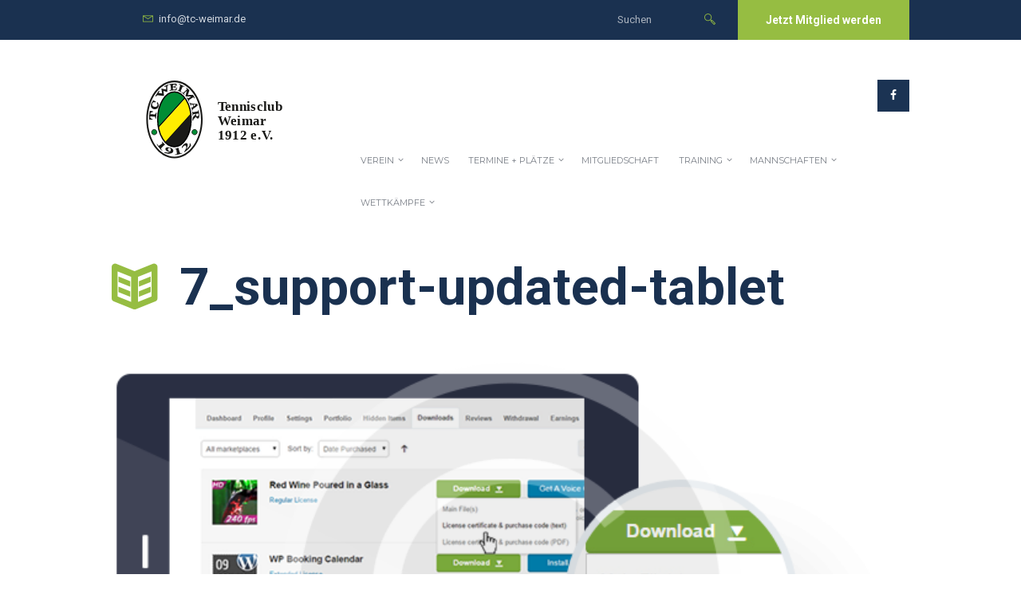

--- FILE ---
content_type: text/html; charset=UTF-8
request_url: http://tc-weimar.de/7_support-updated-tablet/
body_size: 21983
content:
<!DOCTYPE html>
<html lang="de" class="scheme_original">
<head>
	<meta charset="UTF-8" />
	<meta name="viewport" content="width=device-width, initial-scale=1, maximum-scale=1">
	<meta name="format-detection" content="telephone=no">

	<link rel="profile" href="http://gmpg.org/xfn/11" />
	<link rel="pingback" href="http://tc-weimar.de/xmlrpc.php" />

	<title>7_support-updated-tablet &#8211; TC Weimar 1912 e.V.</title>
<link rel='dns-prefetch' href='//s0.wp.com' />
<link rel='dns-prefetch' href='//secure.gravatar.com' />
<link rel='dns-prefetch' href='//fonts.googleapis.com' />
<link rel='dns-prefetch' href='//s.w.org' />
<link rel="alternate" type="application/rss+xml" title="TC Weimar 1912 e.V. &raquo; Feed" href="http://tc-weimar.de/feed/" />
<link rel="alternate" type="application/rss+xml" title="TC Weimar 1912 e.V. &raquo; Kommentar-Feed" href="http://tc-weimar.de/comments/feed/" />
<link rel="alternate" type="text/calendar" title="TC Weimar 1912 e.V. &raquo; iCal Feed" href="http://tc-weimar.de/termine/?ical=1" />
<link rel="alternate" type="application/rss+xml" title="TC Weimar 1912 e.V. &raquo; Kommentar-Feed zu 7_support-updated-tablet" href="http://tc-weimar.de/feed/?attachment_id=2699" />
		<script type="text/javascript">
			window._wpemojiSettings = {"baseUrl":"https:\/\/s.w.org\/images\/core\/emoji\/13.0.1\/72x72\/","ext":".png","svgUrl":"https:\/\/s.w.org\/images\/core\/emoji\/13.0.1\/svg\/","svgExt":".svg","source":{"concatemoji":"http:\/\/tc-weimar.de\/wp-includes\/js\/wp-emoji-release.min.js?ver=5.6.16"}};
			!function(e,a,t){var n,r,o,i=a.createElement("canvas"),p=i.getContext&&i.getContext("2d");function s(e,t){var a=String.fromCharCode;p.clearRect(0,0,i.width,i.height),p.fillText(a.apply(this,e),0,0);e=i.toDataURL();return p.clearRect(0,0,i.width,i.height),p.fillText(a.apply(this,t),0,0),e===i.toDataURL()}function c(e){var t=a.createElement("script");t.src=e,t.defer=t.type="text/javascript",a.getElementsByTagName("head")[0].appendChild(t)}for(o=Array("flag","emoji"),t.supports={everything:!0,everythingExceptFlag:!0},r=0;r<o.length;r++)t.supports[o[r]]=function(e){if(!p||!p.fillText)return!1;switch(p.textBaseline="top",p.font="600 32px Arial",e){case"flag":return s([127987,65039,8205,9895,65039],[127987,65039,8203,9895,65039])?!1:!s([55356,56826,55356,56819],[55356,56826,8203,55356,56819])&&!s([55356,57332,56128,56423,56128,56418,56128,56421,56128,56430,56128,56423,56128,56447],[55356,57332,8203,56128,56423,8203,56128,56418,8203,56128,56421,8203,56128,56430,8203,56128,56423,8203,56128,56447]);case"emoji":return!s([55357,56424,8205,55356,57212],[55357,56424,8203,55356,57212])}return!1}(o[r]),t.supports.everything=t.supports.everything&&t.supports[o[r]],"flag"!==o[r]&&(t.supports.everythingExceptFlag=t.supports.everythingExceptFlag&&t.supports[o[r]]);t.supports.everythingExceptFlag=t.supports.everythingExceptFlag&&!t.supports.flag,t.DOMReady=!1,t.readyCallback=function(){t.DOMReady=!0},t.supports.everything||(n=function(){t.readyCallback()},a.addEventListener?(a.addEventListener("DOMContentLoaded",n,!1),e.addEventListener("load",n,!1)):(e.attachEvent("onload",n),a.attachEvent("onreadystatechange",function(){"complete"===a.readyState&&t.readyCallback()})),(n=t.source||{}).concatemoji?c(n.concatemoji):n.wpemoji&&n.twemoji&&(c(n.twemoji),c(n.wpemoji)))}(window,document,window._wpemojiSettings);
		</script>
		<style type="text/css">
img.wp-smiley,
img.emoji {
	display: inline !important;
	border: none !important;
	box-shadow: none !important;
	height: 1em !important;
	width: 1em !important;
	margin: 0 .07em !important;
	vertical-align: -0.1em !important;
	background: none !important;
	padding: 0 !important;
}
</style>
	<link rel='stylesheet' id='tribe-reset-style-css'  href='http://tc-weimar.de/wp-content/plugins/the-events-calendar/common/src/resources/css/reset.min.css?ver=4.9.18' type='text/css' media='all' />
<link rel='stylesheet' id='tribe-common-style-css'  href='http://tc-weimar.de/wp-content/plugins/the-events-calendar/common/src/resources/css/common.min.css?ver=4.9.18' type='text/css' media='all' />
<link rel='stylesheet' id='tribe-tooltip-css-css'  href='http://tc-weimar.de/wp-content/plugins/the-events-calendar/common/src/resources/css/tooltip.min.css?ver=4.9.18' type='text/css' media='all' />
<link rel='stylesheet' id='wp-block-library-css'  href='http://tc-weimar.de/wp-includes/css/dist/block-library/style.min.css?ver=5.6.16' type='text/css' media='all' />
<link rel='stylesheet' id='essential-grid-plugin-settings-css'  href='http://tc-weimar.de/wp-content/plugins/essential-grid/public/assets/css/settings.css?ver=2.1.5' type='text/css' media='all' />
<link rel='stylesheet' id='tp-open-sans-css'  href='http://fonts.googleapis.com/css?family=Open+Sans%3A300%2C400%2C600%2C700%2C800&#038;ver=5.6.16' type='text/css' media='all' />
<link rel='stylesheet' id='tp-raleway-css'  href='http://fonts.googleapis.com/css?family=Raleway%3A100%2C200%2C300%2C400%2C500%2C600%2C700%2C800%2C900&#038;ver=5.6.16' type='text/css' media='all' />
<link rel='stylesheet' id='tp-droid-serif-css'  href='http://fonts.googleapis.com/css?family=Droid+Serif%3A400%2C700&#038;ver=5.6.16' type='text/css' media='all' />
<link rel='stylesheet' id='rs-plugin-settings-css'  href='http://tc-weimar.de/wp-content/plugins/revslider/public/assets/css/settings.css?ver=5.4.5.1' type='text/css' media='all' />
<style id='rs-plugin-settings-inline-css' type='text/css'>
#rs-demo-id {}
</style>
<link rel='stylesheet' id='bodhi-svgs-attachment-css'  href='http://tc-weimar.de/wp-content/plugins/svg-support/css/svgs-attachment.css?ver=5.6.16' type='text/css' media='all' />
<link rel='stylesheet' id='wpcloudy-css'  href='http://tc-weimar.de/wp-content/plugins/wp-cloudy/css/wpcloudy.min.css?ver=5.6.16' type='text/css' media='all' />
<link rel='stylesheet' id='wpos-slick-style-css'  href='http://tc-weimar.de/wp-content/plugins/wp-logo-showcase-responsive-slider-slider/assets/css/slick.css?ver=2.3.1' type='text/css' media='all' />
<link rel='stylesheet' id='logo_showcase_style-css'  href='http://tc-weimar.de/wp-content/plugins/wp-logo-showcase-responsive-slider-slider/assets/css/logo-showcase.css?ver=2.3.1' type='text/css' media='all' />
<link rel='stylesheet' id='font-google_fonts-style-css'  href='http://fonts.googleapis.com/css?family=Roboto:300,300italic,400,400italic,700,700italic|Open+Sans:300,300italic,400,400italic,700,700italic|Montserrat:300,300italic,400,400italic,700,700italic&#038;subset=latin,latin-ext' type='text/css' media='all' />
<link rel='stylesheet' id='fontello-style-css'  href='http://tc-weimar.de/wp-content/themes/tennisclub/css/fontello/css/fontello.css' type='text/css' media='all' />
<link rel='stylesheet' id='tennisclub-main-style-css'  href='http://tc-weimar.de/wp-content/themes/tennisclub/style.css' type='text/css' media='all' />
<link rel='stylesheet' id='tennisclub-animation-style-css'  href='http://tc-weimar.de/wp-content/themes/tennisclub/fw/css/core.animation.css' type='text/css' media='all' />
<link rel='stylesheet' id='tennisclub-shortcodes-style-css'  href='http://tc-weimar.de/wp-content/themes/tennisclub/shortcodes/theme.shortcodes.css' type='text/css' media='all' />
<link rel='stylesheet' id='tennisclub-plugin.tribe-events-style-css'  href='http://tc-weimar.de/wp-content/themes/tennisclub/css/plugin.tribe-events.css' type='text/css' media='all' />
<link rel='stylesheet' id='tennisclub-support.matches-style-css'  href='http://tc-weimar.de/wp-content/themes/tennisclub/css/support.matches.css' type='text/css' media='all' />
<link rel='stylesheet' id='tennisclub-skin-style-css'  href='http://tc-weimar.de/wp-content/themes/tennisclub/skins/no_less/skin.css' type='text/css' media='all' />
<link rel='stylesheet' id='tennisclub-custom-style-css'  href='http://tc-weimar.de/wp-content/themes/tennisclub/fw/css/custom-style.css' type='text/css' media='all' />
<style id='tennisclub-custom-style-inline-css' type='text/css'>
  .sidebar_outer_logo .logo_main,.top_panel_wrap .logo_main,.top_panel_wrap .logo_fixed{height:150px} .contacts_wrap .logo img{height:30px}.wpls-logo-showcase .wpls-logo-cnt.slick-slide{margin:10px 2% !important}body{font-family:Roboto;font-size:14px;font-weight:400;line-height:2.000em}h1{font-family:Roboto;font-size:4.643em;font-weight:700;line-height:125%; margin-top:0.5em;margin-bottom:0.55em}h2{font-family:Roboto;font-size:3.929em;font-weight:700;line-height:125%; margin-top:0.6667em;margin-bottom:0.4em}h3{font-family:Roboto;font-size:2.857em;font-weight:500;line-height:125%; margin-top:0.6667em;margin-bottom:0.4em}h4{font-family:Roboto;font-size:1.643em;font-weight:700;line-height:125%; margin-top:1.2em;margin-bottom:0.6em}h5{font-family:Roboto;font-size:1.214em;font-weight:700;line-height:125%; margin-top:1.2em;margin-bottom:0.5em}h6{font-family:Roboto;font-size:1em;font-weight:700;line-height:125%; margin-top:1.25em;margin-bottom:0.65em}a,.scheme_dark a,.scheme_light a{;	color:#96bd42}a:hover,.scheme_dark a:hover,.scheme_light a:hover{color:#7ca813}.scheme_dark{background-color:#96bd42}.accent1{color:#96bd42}.accent1_bgc{background-color:#96bd42}.accent1_bg{background:#96bd42}.accent1_border{border-color:#96bd42}a.accent1:hover{color:#7ca813}.post_content.ih-item.circle.effect1.colored .info,.post_content.ih-item.circle.effect2.colored .info,.post_content.ih-item.circle.effect3.colored .info,.post_content.ih-item.circle.effect4.colored .info,.post_content.ih-item.circle.effect5.colored .info .info-back,.post_content.ih-item.circle.effect6.colored .info,.post_content.ih-item.circle.effect7.colored .info,.post_content.ih-item.circle.effect8.colored .info,.post_content.ih-item.circle.effect9.colored .info,.post_content.ih-item.circle.effect10.colored .info,.post_content.ih-item.circle.effect11.colored .info,.post_content.ih-item.circle.effect12.colored .info,.post_content.ih-item.circle.effect13.colored .info,.post_content.ih-item.circle.effect14.colored .info,.post_content.ih-item.circle.effect15.colored .info,.post_content.ih-item.circle.effect16.colored .info,.post_content.ih-item.circle.effect18.colored .info .info-back,.post_content.ih-item.circle.effect19.colored .info,.post_content.ih-item.circle.effect20.colored .info .info-back,.post_content.ih-item.square.effect1.colored .info,.post_content.ih-item.square.effect2.colored .info,.post_content.ih-item.square.effect3.colored .info,.post_content.ih-item.square.effect4.colored .mask1,.post_content.ih-item.square.effect4.colored .mask2,.post_content.ih-item.square.effect5.colored .info,.post_content.ih-item.square.effect6.colored .info,.post_content.ih-item.square.effect7.colored .info,.post_content.ih-item.square.effect8.colored .info,.post_content.ih-item.square.effect9.colored .info .info-back,.post_content.ih-item.square.effect10.colored .info,.post_content.ih-item.square.effect11.colored .info,.post_content.ih-item.square.effect12.colored .info,.post_content.ih-item.square.effect13.colored .info,.post_content.ih-item.square.effect14.colored .info,.post_content.ih-item.square.effect15.colored .info,.post_content.ih-item.circle.effect20.colored .info .info-back,.post_content.ih-item.square.effect_book.colored .info{background:#96bd42}.post_content.ih-item.circle.effect1.colored .info,.post_content.ih-item.circle.effect2.colored .info,.post_content.ih-item.circle.effect5.colored .info .info-back,.post_content.ih-item.circle.effect19.colored .info,.post_content.ih-item.square.effect4.colored .mask1,.post_content.ih-item.square.effect4.colored .mask2,.post_content.ih-item.square.effect6.colored .info,.post_content.ih-item.square.effect7.colored .info,.post_content.ih-item.square.effect12.colored .info,.post_content.ih-item.square.effect13.colored .info,.post_content.ih-item.square.effect_more.colored .info,.post_content.ih-item.square.effect_fade.colored:hover .info,.post_content.ih-item.square.effect_dir.colored .info,.post_content.ih-item.square.effect_shift.colored .info{background:rgba(150,189,66,0.6)}.post_content.ih-item.square.effect_fade.colored .info{background:-moz-linear-gradient(top,rgba(255,255,255,0) 70%,rgba(150,189,66,0.6) 100%);	background:-webkit-gradient(linear,left top,left bottom,color-stop(70%,rgba(255,255,255,0)),color-stop(100%,rgba(150,189,66,0.6)));	background:-webkit-linear-gradient(top,rgba(255,255,255,0) 70%,rgba(150,189,66,0.6) 100%);	background:-o-linear-gradient(top,rgba(255,255,255,0) 70%,rgba(150,189,66,0.6) 100%);	background:-ms-linear-gradient(top,rgba(255,255,255,0) 70%,rgba(150,189,66,0.6) 100%);	background:linear-gradient(to bottom,rgba(255,255,255,0) 70%,rgba(150,189,66,0.6) 100%)}.post_content.ih-item.circle.effect17.colored:hover .img:before{-webkit-box-shadow:inset 0 0 0 110px rgba(150,189,66,0.6),inset 0 0 0 16px rgba(255,255,255,0.8),0 1px 2px rgba(0,0,0,0.1);	-moz-box-shadow:inset 0 0 0 110px rgba(150,189,66,0.6),inset 0 0 0 16px rgba(255,255,255,0.8),0 1px 2px rgba(0,0,0,0.1);	box-shadow:inset 0 0 0 110px rgba(150,189,66,0.6),inset 0 0 0 16px rgba(255,255,255,0.8),0 1px 2px rgba(0,0,0,0.1)}.post_content.ih-item.circle.effect1 .spinner{border-right-color:#96bd42;	border-bottom-color:#96bd42}pre.code,#toc .toc_item.current,#toc .toc_item:hover{border-color:#96bd42}::selection,::-moz-selection{background-color:#96bd42}input[type="text"],input[type="number"],input[type="email"],input[type="search"],input[type="password"],select,textarea{line-height:1.3em}blockquote{background-color:#96bd42}.top_panel_style_8 .top_panel_buttons .top_panel_cart_button:before{background-color:#96bd42}.top_panel_top a:hover{color:#7ca813}.menu_user_nav>li>a:hover{color:#7ca813}.menu_user_nav .top_panel_link a{background-color:#96bd42}.logo .logo_text{font-size:2.8571em;font-weight:700;line-height:0.75em}/* Top panel (bottom area) */.top_panel_bottom{background-color:#96bd42}.menu_main_nav>li>a{padding:1.8em 1.5em 1.8em;	line-height:1.3em}.menu_user_nav .top_panel_link a{background-color:#96bd42}.menu_user_nav .top_panel_link a:hover{background-color:#7ca813}.menu_main_nav>li ul{line-height:1.3em}.menu_main_nav>li>ul{top:calc(1.8em+1.8em+1.3em)}.top_panel_inner_style_1 .menu_main_nav>li ul li a:hover,.top_panel_inner_style_1 .menu_main_nav>li ul li.current-menu-item>a,.top_panel_inner_style_1 .menu_main_nav>li ul li.current-menu-ancestor>a,.top_panel_inner_style_2 .menu_main_nav>li ul li a:hover,.top_panel_inner_style_2 .menu_main_nav>li ul li.current-menu-item>a,.top_panel_inner_style_2 .menu_main_nav>li ul li.current-menu-ancestor>a{background-color:#7ca813}.menu_main_responsive_button{margin-top:1.8em;	margin-bottom:1.8em}.menu_main_responsive_button:hover{color:#7ca813}.responsive_menu .top_panel_middle .menu_main_responsive_button{top:inherit}.responsive_menu .menu_main_responsive_button{margin-top:calc(1.8em*0.8);	margin-bottom:calc(1.8em*0.6)}.top_panel_inner_style_1 .menu_main_responsive,.top_panel_inner_style_2 .menu_main_responsive{background-color:#96bd42}.top_panel_inner_style_1 .menu_main_responsive a:hover,.top_panel_inner_style_2 .menu_main_responsive a:hover{background-color:#7ca813}.top_panel_bottom .search_wrap,.top_panel_inner_style_4 .search_wrap{padding-top:calc(1.8em*0.65);	padding-bottom:calc(1.8em*0.5)}.top_panel_inner_style_1 .search_form_wrap,.top_panel_inner_style_2 .search_form_wrap{background-color:rgba(124,168,19,0.2)}.top_panel_icon{margin:calc(1.8em*0.7) 0 1.8em 1em}.top_panel_icon.search_wrap,.top_panel_inner_style_5 .menu_main_responsive_button,.top_panel_inner_style_6 .menu_main_responsive_button,.top_panel_inner_style_7 .menu_main_responsive_button{color:#96bd42}.top_panel_icon .contact_icon,.top_panel_icon .search_submit{color:#96bd42}.top_panel_middle a:hover .contact_icon,.top_panel_icon.search_wrap:hover,.top_panel_icon:hover .contact_icon,.top_panel_icon:hover .search_submit,.top_panel_inner_style_5 .menu_main_responsive_button:hover,.top_panel_inner_style_6 .menu_main_responsive_button:hover,.top_panel_inner_style_7 .menu_main_responsive_button:hover{background-color:#96bd42}.content .search_wrap .search_submit{background-color:#96bd42}.content .search_wrap .search_submit:hover{background-color:#7ca813}.search_results .post_more,.search_results .search_results_close{color:#96bd42}.search_results .post_more:hover,.search_results .search_results_close:hover{color:#7ca813}.top_panel_inner_style_1 .search_results,.top_panel_inner_style_1 .search_results:after,.top_panel_inner_style_2 .search_results,.top_panel_inner_style_2 .search_results:after,.top_panel_inner_style_3 .search_results,.top_panel_inner_style_3 .search_results:after{background-color:#96bd42; border-color:#7ca813}.content .post_item_404 .search_wrap .search_submit{background-color:#96bd42}.content .post_item_404 .search_wrap .search_submit:hover{background-color:#7ca813}.top_panel_inner_style_3 .popup_wrap a,.top_panel_inner_style_3 .popup_wrap .sc_socials.sc_socials_type_icons a:hover,.top_panel_inner_style_4 .popup_wrap a,.top_panel_inner_style_4 .popup_wrap .sc_socials.sc_socials_type_icons a:hover,.top_panel_inner_style_5 .popup_wrap a,.top_panel_inner_style_5 .popup_wrap .sc_socials.sc_socials_type_icons a:hover{color:#96bd42}.top_panel_inner_style_3 .popup_wrap a:hover,.top_panel_inner_style_4 .popup_wrap a:hover,.top_panel_inner_style_5 .popup_wrap a:hover{color:#7ca813}.scheme_original .header_mobile .panel_middle{background-color:#96bd42}.top_panel_title_inner .breadcrumbs a.breadcrumbs_item:hover{color:#7ca813}.header_mobile .search_wrap::before{color:#96bd42}.header_mobile .top_panel_link{background-color:#96bd42}.header_mobile .top_panel_link:hover{background-color:#7ca813}.top_panel_wrap .top_panel_top_user_area [class^="icon-"]::before,.top_panel_wrap [class*=" icon-"]::before{color:#96bd42}.post_title .post_icon{color:#96bd42}.pagination>a{border-color:#96bd42}.post_format_aside.post_item_single .post_content p,.post_format_aside .post_descr{background-color:#96bd42}.post_format_link .post_descr a{color:#96bd42}.post_format_link .post_descr a:hover{color:#7ca813}.post_format_status .post_descr p{background-color:#96bd42}.post_info{line-height:1.3em;	margin-bottom:2.6em}.post_info a,.post_info a[class*="icon-"],{color:#96bd42}.post_info a:hover{color:#7ca813}.post_item .post_readmore:hover .post_readmore_label{color:#7ca813}.post_item_related .post_info a:hover,.post_item_related .post_title a:hover{color:#7ca813}.isotope_item_colored .post_featured .post_mark_new,.isotope_item_colored .post_featured .post_title,.isotope_item_colored .post_content.ih-item.square.colored .info{background-color:#96bd42}.isotope_item_colored .post_category a,.isotope_item_colored .post_rating .reviews_stars_bg,.isotope_item_colored .post_rating .reviews_stars_hover,.isotope_item_colored .post_rating .reviews_value{color:#96bd42}.isotope_item_colored .post_info_wrap .post_button .sc_button{color:#96bd42}.isotope_wrap .isotope_item_colored_1 .post_featured{border-color:#96bd42}.isotope_filters a.active,.isotope_filters a:hover{border-color:#7ca813;	background-color:#7ca813} .pagination_pages>.active{border-color:#96bd42;	background-color:#96bd42}.pagination_single a:hover,.pagination_slider .pager_cur:hover,.pagination_slider .pager_cur:focus,.pagination_pages>a:hover{background-color:#7ca813;	border-color:#7ca813}.pagination_slider .pager_cur{color:#96bd42}.pagination_wrap .pager_next,.pagination_wrap .pager_prev,.pagination_wrap .pager_last,.pagination_wrap .pager_first{color:#96bd42}.pagination_wrap .pager_next:hover,.pagination_wrap .pager_prev:hover,.pagination_wrap .pager_last:hover,.pagination_wrap .pager_first:hover{color:#7ca813}.pagination_viewmore>a{background-color:#96bd42}.pagination_viewmore>a:hover{background-color:#7ca813}.viewmore_loader,.mfp-preloader span,.sc_video_frame.sc_video_active:before{background-color:#7ca813}.post_featured .post_nav_item:before{background-color:#96bd42}.post_featured .post_nav_item .post_nav_info{background-color:#96bd42}.reviews_block .reviews_summary .reviews_item{background-color:#96bd42}.reviews_block .reviews_summary,.reviews_block .reviews_max_level_100 .reviews_stars_bg{background-color:#96bd42}.reviews_block .reviews_max_level_100 .reviews_stars_hover,.reviews_block .reviews_item .reviews_slider{background-color:#96bd42}.reviews_block .reviews_item .reviews_stars_hover{color:#96bd42}/* Summary stars in the post item (under the title) */.post_item .post_rating .reviews_stars_bg,.post_item .post_rating .reviews_stars_hover,.post_item .post_rating .reviews_value{color:#96bd42}.post_author .post_author_title a{color:#96bd42}.post_author .post_author_title a:hover{color:#7ca813}.comments_list_wrap ul.children,.comments_list_wrap ul>li + li{border-top-color:#96bd42}.comments_list_wrap .comment-respond{border-bottom-color:#96bd42}.comments_list_wrap>ul{border-bottom-color:#96bd42}.comments_list_wrap .comment_info>span.comment_author,.comments_list_wrap .comment_info>.comment_date>.comment_date_value{color:#96bd42}.post_item_404 .page_title,.post_item_404 .page_subtitle{font-family:inherit}.reservation a:hover strong{color:#7ca813}.sidebar_outer_menu .menu_side_nav>li>a,.sidebar_outer_menu .menu_side_responsive>li>a{line-height:1.3em}.sidebar_outer_menu .menu_side_nav>li ul,.sidebar_outer_menu .menu_side_responsive>li ul{line-height:1.3em}.sidebar_outer_menu .menu_side_nav>li ul li a,.sidebar_outer_menu .menu_side_responsive>li ul li a{padding:0.5em 1.5em 0.5em}.sidebar_outer_menu .sidebar_outer_menu_buttons>a:hover,.scheme_dark .sidebar_outer_menu .sidebar_outer_menu_buttons>a:hover,.scheme_light .sidebar_outer_menu .sidebar_outer_menu_buttons>a:hover{color:#96bd42}.widget_area_inner ul li:before,.widget_area_inner ul li a:hover{color:#96bd42}.widget_area_inner button:before{background-color:#96bd42}.widget_area_inner a:hover{color:#7ca813}.widget_area_inner button:hover:before{background-color:#7ca813}.widget_area_inner .widget_text a,.widget_area_inner .post_info a{color:#96bd42}.widget_area_inner .widget_text a:hover,.widget_area_inner .post_info a:hover{color:#7ca813}/* Widget:Calendar */.widget_area_inner .widget_calendar td a:hover{background-color:#96bd42;	border-color:#96bd42}.widget_area_inner .widget_calendar .today .day_wrap{background-color:#96bd42}/* Widget:Tag Cloud */.widget_area_inner .widget_product_tag_cloud a:hover,.widget_area_inner .widget_tag_cloud a:hover{border-color:#96bd42;	background-color:#96bd42}/*.widget_area_inner .widget_product_tag_cloud a:hover,.widget_area_inner .widget_tag_cloud a:hover{color:#96bd42}*//* Widget:Newsletter */.sc_emailer a.sc_emailer_button{background-color:#96bd42;	border-color:#96bd42}.sc_emailer a.sc_emailer_button:hover{background-color:#7ca813;	border-color:#7ca813}.testimonials_wrap_inner,.twitter_wrap_inner{background-color:#96bd42}.copyright_wrap_inner .menu_footer_nav li a:hover,.scheme_dark .copyright_wrap_inner .menu_footer_nav li a:hover,.scheme_light .copyright_wrap_inner .menu_footer_nav li a:hover,.copyright_wrap_inner .copyright_text a:hover{color:#96bd42}.scroll_to_top{background-color:#96bd42}.scroll_to_top:hover{background-color:#7ca813}.custom_options #co_toggle{background-color:#7ca813 !important}.custom_side_block,#csb_toggle{background-color:#96bd42}#csb_toggle:hover{background-color:#7ca813}.woocommerce .woocommerce-message:before,.woocommerce-page .woocommerce-message:before,.woocommerce div.product span.price,.woocommerce div.product p.price,.woocommerce #content div.product span.price,.woocommerce #content div.product p.price,.woocommerce-page div.product span.price,.woocommerce-page div.product p.price,.woocommerce-page #content div.product span.price,.woocommerce-page #content div.product p.price,.woocommerce ul.products li.product .price,.woocommerce-page ul.products li.product .price,.woocommerce ul.cart_list li>.amount,.woocommerce ul.product_list_widget li>.amount,.woocommerce-page ul.cart_list li>.amount,.woocommerce-page ul.product_list_widget li>.amount,.woocommerce ul.cart_list li span .amount,.woocommerce ul.product_list_widget li span .amount,.woocommerce-page ul.cart_list li span .amount,.woocommerce-page ul.product_list_widget li span .amount,.woocommerce ul.cart_list li ins .amount,.woocommerce ul.product_list_widget li ins .amount,.woocommerce-page ul.cart_list li ins .amount,.woocommerce-page ul.product_list_widget li ins .amount,.woocommerce.widget_shopping_cart .total .amount,.woocommerce .widget_shopping_cart .total .amount,.woocommerce-page.widget_shopping_cart .total .amount,.woocommerce-page .widget_shopping_cart .total .amount,.woocommerce a:hover h3,.woocommerce-page a:hover h3,.woocommerce .cart-collaterals .order-total strong,.woocommerce-page .cart-collaterals .order-total strong,.woocommerce .checkout #order_review .order-total .amount,.woocommerce-page .checkout #order_review .order-total .amount,.woocommerce .star-rating span,.woocommerce-page .star-rating span,.widget_area_inner .widgetWrap ul>li .star-rating span,.woocommerce #review_form #respond .stars a,.woocommerce-page #review_form #respond .stars a,.woocommerce .woocommerce-info:before,.woocommerce p.stars.selected a:not(.active):before,.woocommerce p.stars.selected a.active:before,.woocommerce p.stars:hover a:before{color:#96bd42}.woocommerce .woocommerce-info,.woocommerce .woocommerce-message,.woocommerce-page .woocommerce-message,.woocommerce a.button.alt:active,.woocommerce button.button.alt:active,.woocommerce input.button.alt:active,.woocommerce #respond input#submit.alt:active,.woocommerce #content input.button.alt:active,.woocommerce-page a.button.alt:active,.woocommerce-page button.button.alt:active,.woocommerce-page input.button.alt:active,.woocommerce-page #respond input#submit.alt:active,.woocommerce-page #content input.button.alt:active,.woocommerce a.button:active,.woocommerce button.button:active,.woocommerce input.button:active,.woocommerce #respond input#submit:active,.woocommerce #content input.button:active,.woocommerce-page a.button:active,.woocommerce-page button.button:active,.woocommerce-page input.button:active,.woocommerce-page #respond input#submit:active,.woocommerce-page #content input.button:active{border-top-color:#96bd42}.woocommerce a.button,.woocommerce button.button,.woocommerce input.button,.woocommerce #respond input#submit,.woocommerce #content input.button,.woocommerce-page a.button,.woocommerce-page button.button,.woocommerce-page input.button,.woocommerce-page #respond input#submit,.woocommerce-page #content input.button,.woocommerce a.button.alt,.woocommerce button.button.alt,.woocommerce input.button.alt,.woocommerce #respond input#submit.alt,.woocommerce #content input.button.alt,.woocommerce-page a.button.alt,.woocommerce-page button.button.alt,.woocommerce-page input.button.alt,.woocommerce-page #respond input#submit.alt,.woocommerce-page #content input.button.alt,.woocommerce-account .addresses .title .edit{background-color:#96bd42}.woocommerce a.button:hover,.woocommerce button.button:hover,.woocommerce input.button:hover,.woocommerce #respond input#submit:hover,.woocommerce #content input.button:hover,.woocommerce-page a.button:hover,.woocommerce-page button.button:hover,.woocommerce-page input.button:hover,.woocommerce-page #respond input#submit:hover,.woocommerce-page #content input.button:hover,.woocommerce a.button.alt:hover,.woocommerce button.button.alt:hover,.woocommerce input.button.alt:hover,.woocommerce #respond input#submit.alt:hover,.woocommerce #content input.button.alt:hover,.woocommerce-page a.button.alt:hover,.woocommerce-page button.button.alt:hover,.woocommerce-page input.button.alt:hover,.woocommerce-page #respond input#submit.alt:hover,.woocommerce-page #content input.button.alt:hover,.woocommerce-account .addresses .title .edit:hover,.woocommerce #respond input#submit.disabled:hover,.woocommerce #respond input#submit:disabled:hover,.woocommerce #respond input#submit[disabled]:disabled:hover,.woocommerce a.button.disabled:hover,.woocommerce a.button:disabled:hover,.woocommerce a.button[disabled]:disabled:hover,.woocommerce button.button.disabled:hover,.woocommerce button.button:disabled:hover,.woocommerce button.button[disabled]:disabled:hover,.woocommerce input.button.disabled:hover,.woocommerce input.button:disabled:hover,.woocommerce input.button[disabled]:disabled:hover{background-color:#7ca813}.woocommerce ul.products li.product .price,.woocommerce-page ul.products li.product .price,.woocommerce ul.products li.product .star-rating:before,.woocommerce ul.products li.product .star-rating span{color:#96bd42}.woocommerce ul.products li.product h3 a:hover,.woocommerce-page ul.products li.product h3 a:hover{color:#7ca813}.woocommerce ul.products li.product:hover .post_content{border-bottom-color:#96bd42}.woocommerce div.product .woocommerce-tabs ul.tabs li.active a,.woocommerce #content div.product .woocommerce-tabs ul.tabs li.active a,.woocommerce-page div.product .woocommerce-tabs ul.tabs li.active a,.woocommerce-page #content div.product .woocommerce-tabs ul.tabs li.active a{background-color:#96bd42}.woocommerce div.product .woocommerce-tabs ul.tabs li a:hover{color:#7ca813}.woocommerce table.shop_attributes td p{color:#96bd42}.woocommerce nav.woocommerce-pagination ul li a,.woocommerce nav.woocommerce-pagination ul li span.current{border-color:#96bd42;	background-color:#96bd42}.woocommerce nav.woocommerce-pagination ul li a:focus,.woocommerce nav.woocommerce-pagination ul li a:hover,.woocommerce nav.woocommerce-pagination ul li span.current{color:#96bd42}.woocommerce table.cart thead th,.woocommerce #content table.cart thead th,.woocommerce-page table.cart thead th,.woocommerce-page #content table.cart thead th{background-color:#96bd42}.woocommerce .related.products h2:after{border-bottom-color:#96bd42}.tribe-events-calendar thead th{background-color:#96bd42}a.tribe-events-read-more,.tribe-events-button,.tribe-events-nav-previous a,.tribe-events-nav-next a,.tribe-events-widget-link a,.tribe-events-viewmore a,.tribe-events-sub-nav li a{background-color:#96bd42}a.tribe-events-read-more:hover,.tribe-events-button:hover,.tribe-events-nav-previous a:hover,.tribe-events-nav-next a:hover,.tribe-events-widget-link a:hover,.tribe-events-viewmore a:hover{background-color:#7ca813}#bbpress-forums div.bbp-topic-content a,#buddypress button,#buddypress a.button,#buddypress input[type="submit"],#buddypress input[type="button"],#buddypress input[type="reset"],#buddypress ul.button-nav li a,#buddypress div.generic-button a,#buddypress .comment-reply-link,a.bp-title-button,#buddypress div.item-list-tabs ul li.selected a{background:#96bd42}#bbpress-forums div.bbp-topic-content a:hover,#buddypress button:hover,#buddypress a.button:hover,#buddypress input[type="submit"]:hover,#buddypress input[type="button"]:hover,#buddypress input[type="reset"]:hover,#buddypress ul.button-nav li a:hover,#buddypress div.generic-button a:hover,#buddypress .comment-reply-link:hover,a.bp-title-button:hover,#buddypress div.item-list-tabs ul li.selected a:hover{background:#7ca813}#buddypress #reply-title small a span,#buddypress a.bp-primary-action span{color:#96bd42}#wpc-weather{background-color:#96bd42}.eg-tc-products-content:hover{border-color:#96bd42}.tparrows{background-color:#96bd42}.tparrows:hover{background-color:#7ca813}.sc_accordion .sc_accordion_item .sc_accordion_title .sc_accordion_icon{background-color:#96bd42}.sc_audio .sc_audio_author_name{color:#96bd42}.mejs-controls .mejs-play,.mejs-controls .mejs-pause,.mejs-controls .mejs-mute.mejs-button,.mejs-controls .mejs-unmute.mejs-button{background:#96bd42 !important}.mejs-controls .mejs-horizontal-volume-slider .mejs-horizontal-volume-current,.mejs-controls .mejs-time-rail .mejs-time-current{background:#96bd42 !important}input[type="submit"],input[type="reset"],input[type="button"],button,.sc_button{line-height:1.3em}input[type="submit"],input[type="reset"],input[type="button"],button{background-color:#96bd42}.sc_button .default-state{background-color:#96bd42}.sc_button .active-state{background-color:#7ca813}input[type="submit"]:hover,input[type="reset"]:hover,input[type="button"]:hover,button:hover{background-color:#7ca813}.sc_button.sc_button_style_border{border-color:#96bd42;	color:#96bd42}.sc_button.sc_button_style_border:hover{border-color:#7ca813 !important}button:focus,input[type="text"]:focus,input[type="email"]:focus,input[type="password"]:focus,input[type="search"]:focus,select:focus,textarea:focus{border-color:#96bd42}.sc_blogger.layout_date .sc_blogger_item .sc_blogger_date{background-color:#96bd42;	border-color:#96bd42}.sc_blogger.layout_polaroid .photostack nav span.current{background-color:#96bd42}.sc_blogger.layout_polaroid .photostack nav span.current.flip{background-color:#7ca813}.sc_call_to_action_accented{background-color:#96bd42}.sc_call_to_action_accented .sc_item_button>a{color:#96bd42}.sc_call_to_action_accented .sc_item_button>a:before{background-color:#96bd42}.sc_chat_inner a:hover{color:#7ca813}.sc_clients_style_clients-2 .sc_client_title a:hover{color:#96bd42}.sc_clients_style_clients-2 .sc_client_description:before,.sc_clients_style_clients-2 .sc_client_position{color:#96bd42}.sc_form .sc_form_item.sc_form_button button{background-color:#96bd42}.sc_form .sc_form_item.sc_form_button button:hover{background-color:#7ca813}.sc_form table.picker__table th{background-color:#96bd42}.sc_form .picker__day--today:before,.sc_form .picker__button--today:before,.sc_form .picker__button--clear:before,.sc_form button:focus{border-color:#96bd42}.sc_form .picker__button--close:before{color:#96bd42}.sc_form .picker--time .picker__button--clear:hover,.sc_form .picker--time .picker__button--clear:focus{background-color:#7ca813}.sc_countdown.sc_countdown_style_1 .sc_countdown_digits,.sc_countdown.sc_countdown_style_1 .sc_countdown_separator{color:#96bd42}.sc_countdown.sc_countdown_style_1 .sc_countdown_label{color:#96bd42}.sc_countdown.sc_countdown_style_2 .sc_countdown_separator{color:#96bd42}.sc_countdown.sc_countdown_style_2 .sc_countdown_digits span{background-color:#96bd42}.sc_countdown.sc_countdown_style_2 .sc_countdown_label{color:#96bd42}.sc_dropcaps.sc_dropcaps_style_1 .sc_dropcaps_item{background-color:#96bd42}.sc_events_style_events-2 .sc_events_item_date{background-color:#96bd42}.sc_highlight_style_1{background-color:#96bd42}.sc_highlight_style_2{background-color:#7ca813}.sc_icon_hover:hover,a:hover .sc_icon_hover{background-color:#96bd42 !important}.sc_icon_shape_round.sc_icon,.sc_icon_shape_square.sc_icon{background-color:#96bd42;	border-color:#96bd42}.sc_icon_shape_round.sc_icon:hover,.sc_icon_shape_square.sc_icon:hover,a:hover .sc_icon_shape_round.sc_icon,a:hover .sc_icon_shape_square.sc_icon{color:#96bd42}/*figure figcaption,.sc_image figcaption{background-color:rgba(150,189,66,0.6)}*/.sc_infobox.sc_infobox_style_success{background-color:#96bd42}.sc_list_style_iconed li:before,.sc_list_style_iconed .sc_list_icon{color:#96bd42}.sc_list_style_iconed li a:hover .sc_list_title{color:#7ca813}.match_block .player_country{background-color:#96bd42}.sc_matches_next{background-color:#96bd42}.match_date,.sc_match_date{color:#96bd42}.post_item_single_players .post_title:after{background-color:#96bd42}.sc_player .sc_player_info .sc_player_title a:hover{color:#7ca813}.sc_player .sc_player_info .sc_player_club,.sc_player .sc_player_info .sc_player_title a:hover{color:#96bd42}.sc_players_table .sort:after{color:#96bd42}.sc_players_table .sort:hover:after{color:#7ca813}.sc_popup:before{background-color:#96bd42}.sc_services_item .sc_services_item_readmore span{color:#96bd42}.sc_services_item .sc_services_item_readmore:hover,.sc_services_item .sc_services_item_readmore:hover span{color:#7ca813}.sc_services_item .sc_services_item_readmore span{color:#96bd42}.sc_services_item .sc_services_item_readmore:hover,.sc_services_item .sc_services_item_readmore:hover span{color:#7ca813}.sc_services_style_services-1 .sc_icon{color:#96bd42}.sc_services_style_services-1 .sc_icon:hover,.sc_services_style_services-1 a:hover .sc_icon{color:#7ca813}.sc_services_style_services-1 .sc_services_item .sc_services_item_description a:hover{color:#7ca813}.sc_services_style_services-3 a:hover .sc_icon,.sc_services_style_services-3 .sc_icon:hover{color:#96bd42}.sc_services_style_services-3 a:hover .sc_services_item_title{color:#96bd42}.sc_services_style_services-4 .sc_icon{background-color:#96bd42}.sc_services_style_services-4 a:hover .sc_icon,.sc_services_style_services-4 .sc_icon:hover{background-color:#7ca813}.sc_services_style_services-4 a:hover .sc_services_item_title{color:#96bd42}.sc_scroll_controls_wrap a{background-color:#96bd42}.sc_scroll_controls_type_side .sc_scroll_controls_wrap a{background-color:rgba(150,189,66,0.8)}.sc_scroll_controls_wrap a:hover{background-color:#7ca813}.sc_scroll_bar .swiper-scrollbar-drag:before{background-color:#96bd42}.sc_skills_counter .sc_skills_item .sc_skills_icon{color:#96bd42}.sc_skills_counter .sc_skills_item:hover .sc_skills_icon{color:#7ca813}.sc_skills_bar .sc_skills_item .sc_skills_count{border-color:#96bd42}.sc_skills_bar .sc_skills_item .sc_skills_count,.sc_skills_counter .sc_skills_item.sc_skills_style_3 .sc_skills_count,.sc_skills_counter .sc_skills_item.sc_skills_style_4 .sc_skills_count,.sc_skills_counter .sc_skills_item.sc_skills_style_4 .sc_skills_info{background-color:#96bd42}.sc_slider_controls_wrap a{border-color:#96bd42;	background-color:#96bd42}.sc_slider_controls_wrap a:hover{border-color:#7ca813;	background-color:#7ca813}.sc_slider_swiper .sc_slider_pagination_wrap .swiper-pagination-bullet-active,.sc_slider_swiper .sc_slider_pagination_wrap span:hover{border-color:#96bd42;	background-color:#96bd42}.sc_slider_swiper .sc_slider_info{background-color:rgba(150,189,66,0.8) !important}.sc_slider_pagination_over .sc_slider_pagination_wrap span:hover,.sc_slider_pagination_over .sc_slider_pagination_wrap .swiper-pagination-bullet-active{border-color:#96bd42;	background-color:#96bd42}.sc_tabs .sc_tabs_titles li.ui-state-active a,.sc_tabs .sc_tabs_titles li.sc_tabs_active a,.sc_tabs .sc_tabs_titles li a:hover{background-color:#96bd42}.sc_tabs .sc_tabs_titles li.ui-state-active a:after,.sc_tabs .sc_tabs_titles li.sc_tabs_active a:after{background-color:#96bd42}.sc_team_item .sc_team_item_info .sc_team_item_title a:hover{color:#7ca813}.sc_team_item .sc_team_item_info .sc_team_item_position{color:#96bd42}.sc_team_style_team-1 .sc_team_item_info,.sc_team_style_team-3 .sc_team_item_info{border-color:#96bd42}.sc_team.sc_team_style_team-3 .sc_team_item_avatar .sc_team_item_hover{background-color:rgba(150,189,66,0.8)}.sc_team.sc_team_style_team-4 .sc_socials_item a:hover{color:#96bd42;	border-color:#96bd42}.sc_team_style_team-4 .sc_team_item_info .sc_team_item_title a:hover{color:#96bd42}.sc_testimonials_style_testimonials-1{background-color:#96bd42}.sc_testimonials.sc_testimonials_style_testimonials-1 .sc_slider_controls_wrap a{color:#96bd42}.sc_testimonials_style_testimonials-3 .sc_testimonial_content p:first-child:before,.sc_testimonials_style_testimonials-3 .sc_testimonial_author_position{color:#96bd42}.sc_testimonials_style_testimonials-4 .sc_testimonial_content p:first-child:before,.sc_testimonials_style_testimonials-4 .sc_testimonial_author_position{color:#96bd42}.sc_title_icon{color:#96bd42}.sc_title_underline::after{border-top-color:#96bd42}.sc_toggles .sc_toggles_item .sc_toggles_title.ui-state-active{color:#96bd42;	border-color:#96bd42}.sc_toggles .sc_toggles_item .sc_toggles_title.ui-state-active .sc_toggles_icon_opened{background-color:#96bd42}.sc_toggles .sc_toggles_item .sc_toggles_title:hover{color:#7ca813;	border-color:#7ca813}.sc_toggles .sc_toggles_item .sc_toggles_title:hover .sc_toggles_icon_opened{background-color:#7ca813}.sc_tooltip_parent{color:#96bd42;	border-color:#96bd42}.hover_icon:before{background-color:#96bd42}/*.hover_icon:hover:before{background-color:#7ca813}*/.woocommerce .hover_icon:before:hover{background-color:#7ca813}/* Common styles (title,subtitle and description for some shortcodes) */.sc_item_subtitle{color:#96bd42}.sc_item_title:after{background-color:#96bd42}.sc_item_button>a:before{color:#96bd42}.sc_item_button>a:hover:before{color:#7ca813}
</style>
<link rel='stylesheet' id='tennisclub-responsive-style-css'  href='http://tc-weimar.de/wp-content/themes/tennisclub/css/responsive.css' type='text/css' media='all' />
<link rel='stylesheet' id='theme-skin-responsive-style-css'  href='http://tc-weimar.de/wp-content/themes/tennisclub/skins/no_less/skin.responsive.css' type='text/css' media='all' />
<link rel='stylesheet' id='mediaelement-css'  href='http://tc-weimar.de/wp-includes/js/mediaelement/mediaelementplayer-legacy.min.css?ver=4.2.16' type='text/css' media='all' />
<link rel='stylesheet' id='wp-mediaelement-css'  href='http://tc-weimar.de/wp-includes/js/mediaelement/wp-mediaelement.min.css?ver=5.6.16' type='text/css' media='all' />
<link rel='stylesheet' id='jetpack_css-css'  href='http://tc-weimar.de/wp-content/plugins/jetpack/css/jetpack.css?ver=7.8.4' type='text/css' media='all' />
<script type='text/javascript' src='http://tc-weimar.de/wp-includes/js/jquery/jquery.min.js?ver=3.5.1' id='jquery-core-js'></script>
<script type='text/javascript' src='http://tc-weimar.de/wp-includes/js/jquery/jquery-migrate.min.js?ver=3.3.2' id='jquery-migrate-js'></script>
<script type='text/javascript' src='http://tc-weimar.de/wp-content/plugins/essential-grid/public/assets/js/lightbox.js?ver=2.1.5' id='themepunchboxext-js'></script>
<script type='text/javascript' src='http://tc-weimar.de/wp-content/plugins/essential-grid/public/assets/js/jquery.themepunch.tools.min.js?ver=2.1.5' id='tp-tools-js'></script>
<script type='text/javascript' src='http://tc-weimar.de/wp-content/plugins/revslider/public/assets/js/jquery.themepunch.revolution.min.js?ver=5.4.5.1' id='revmin-js'></script>
<script type='text/javascript' src='http://tc-weimar.de/wp-content/themes/tennisclub/fw/js/photostack/modernizr.min.js' id='core-modernizr-script-js'></script>
<link rel="https://api.w.org/" href="http://tc-weimar.de/wp-json/" /><link rel="alternate" type="application/json" href="http://tc-weimar.de/wp-json/wp/v2/media/2699" /><link rel="EditURI" type="application/rsd+xml" title="RSD" href="http://tc-weimar.de/xmlrpc.php?rsd" />
<link rel="wlwmanifest" type="application/wlwmanifest+xml" href="http://tc-weimar.de/wp-includes/wlwmanifest.xml" /> 
<meta name="generator" content="WordPress 5.6.16" />
<link rel='shortlink' href='https://wp.me/a9HZ9r-Hx' />
<link rel="alternate" type="application/json+oembed" href="http://tc-weimar.de/wp-json/oembed/1.0/embed?url=http%3A%2F%2Ftc-weimar.de%2F7_support-updated-tablet%2F" />
<link rel="alternate" type="text/xml+oembed" href="http://tc-weimar.de/wp-json/oembed/1.0/embed?url=http%3A%2F%2Ftc-weimar.de%2F7_support-updated-tablet%2F&#038;format=xml" />
		<script type="text/javascript">
			var ajaxRevslider;
			
			jQuery(document).ready(function() {
				// CUSTOM AJAX CONTENT LOADING FUNCTION
				ajaxRevslider = function(obj) {
				
					// obj.type : Post Type
					// obj.id : ID of Content to Load
					// obj.aspectratio : The Aspect Ratio of the Container / Media
					// obj.selector : The Container Selector where the Content of Ajax will be injected. It is done via the Essential Grid on Return of Content
					
					var content = "";

					data = {};
					
					data.action = 'revslider_ajax_call_front';
					data.client_action = 'get_slider_html';
					data.token = '0b5c404237';
					data.type = obj.type;
					data.id = obj.id;
					data.aspectratio = obj.aspectratio;
					
					// SYNC AJAX REQUEST
					jQuery.ajax({
						type:"post",
						url:"http://tc-weimar.de/wp-admin/admin-ajax.php",
						dataType: 'json',
						data:data,
						async:false,
						success: function(ret, textStatus, XMLHttpRequest) {
							if(ret.success == true)
								content = ret.data;								
						},
						error: function(e) {
							console.log(e);
						}
					});
					
					 // FIRST RETURN THE CONTENT WHEN IT IS LOADED !!
					 return content;						 
				};
				
				// CUSTOM AJAX FUNCTION TO REMOVE THE SLIDER
				var ajaxRemoveRevslider = function(obj) {
					return jQuery(obj.selector+" .rev_slider").revkill();
				};

				// EXTEND THE AJAX CONTENT LOADING TYPES WITH TYPE AND FUNCTION
				var extendessential = setInterval(function() {
					if (jQuery.fn.tpessential != undefined) {
						clearInterval(extendessential);
						if(typeof(jQuery.fn.tpessential.defaults) !== 'undefined') {
							jQuery.fn.tpessential.defaults.ajaxTypes.push({type:"revslider",func:ajaxRevslider,killfunc:ajaxRemoveRevslider,openAnimationSpeed:0.3});   
							// type:  Name of the Post to load via Ajax into the Essential Grid Ajax Container
							// func: the Function Name which is Called once the Item with the Post Type has been clicked
							// killfunc: function to kill in case the Ajax Window going to be removed (before Remove function !
							// openAnimationSpeed: how quick the Ajax Content window should be animated (default is 0.3)
						}
					}
				},30);
			});
		</script>
		<meta name="tec-api-version" content="v1"><meta name="tec-api-origin" content="http://tc-weimar.de"><link rel="https://theeventscalendar.com/" href="http://tc-weimar.de/wp-json/tribe/events/v1/" />
<link rel='dns-prefetch' href='//v0.wordpress.com'/>
<link rel='dns-prefetch' href='//i0.wp.com'/>
<link rel='dns-prefetch' href='//i1.wp.com'/>
<link rel='dns-prefetch' href='//i2.wp.com'/>
<style type='text/css'>img#wpstats{display:none}</style><meta name="generator" content="Powered by Visual Composer - drag and drop page builder for WordPress."/>
<!--[if lte IE 9]><link rel="stylesheet" type="text/css" href="http://tc-weimar.de/wp-content/plugins/js_composer/assets/css/vc_lte_ie9.min.css" media="screen"><![endif]--><meta name="redi-version" content="1.1.9" /><meta name="generator" content="Powered by Slider Revolution 5.4.5.1 - responsive, Mobile-Friendly Slider Plugin for WordPress with comfortable drag and drop interface." />

<!-- Jetpack Open Graph Tags -->
<meta property="og:type" content="article" />
<meta property="og:title" content="7_support-updated-tablet" />
<meta property="og:url" content="http://tc-weimar.de/7_support-updated-tablet/" />
<meta property="og:description" content="Besuche den Beitrag für mehr Info." />
<meta property="article:published_time" content="2017-01-11T10:54:22+00:00" />
<meta property="article:modified_time" content="2017-01-11T10:54:22+00:00" />
<meta property="og:site_name" content="TC Weimar 1912 e.V." />
<meta property="og:image" content="http://tc-weimar.de/wp-content/uploads/2017/01/7_support-updated-tablet.png" />
<meta property="og:locale" content="de_DE" />
<meta name="twitter:text:title" content="7_support-updated-tablet" />
<meta name="twitter:image" content="https://i1.wp.com/tc-weimar.de/wp-content/uploads/2017/01/7_support-updated-tablet.png?fit=648%2C397&#038;w=640" />
<meta name="twitter:card" content="summary_large_image" />
<meta name="twitter:description" content="Besuche den Beitrag für mehr Info." />

<!-- End Jetpack Open Graph Tags -->
<script type="text/javascript">function setREVStartSize(e){
				try{ var i=jQuery(window).width(),t=9999,r=0,n=0,l=0,f=0,s=0,h=0;					
					if(e.responsiveLevels&&(jQuery.each(e.responsiveLevels,function(e,f){f>i&&(t=r=f,l=e),i>f&&f>r&&(r=f,n=e)}),t>r&&(l=n)),f=e.gridheight[l]||e.gridheight[0]||e.gridheight,s=e.gridwidth[l]||e.gridwidth[0]||e.gridwidth,h=i/s,h=h>1?1:h,f=Math.round(h*f),"fullscreen"==e.sliderLayout){var u=(e.c.width(),jQuery(window).height());if(void 0!=e.fullScreenOffsetContainer){var c=e.fullScreenOffsetContainer.split(",");if (c) jQuery.each(c,function(e,i){u=jQuery(i).length>0?u-jQuery(i).outerHeight(!0):u}),e.fullScreenOffset.split("%").length>1&&void 0!=e.fullScreenOffset&&e.fullScreenOffset.length>0?u-=jQuery(window).height()*parseInt(e.fullScreenOffset,0)/100:void 0!=e.fullScreenOffset&&e.fullScreenOffset.length>0&&(u-=parseInt(e.fullScreenOffset,0))}f=u}else void 0!=e.minHeight&&f<e.minHeight&&(f=e.minHeight);e.c.closest(".rev_slider_wrapper").css({height:f})					
				}catch(d){console.log("Failure at Presize of Slider:"+d)}
			};</script>
			<style type="text/css" id="wp-custom-css">
				/*.sc_team_item_avatar {
	display: none !important;
}*/

body {
	-webkit-hyphens: auto;
  -ms-hyphens: auto;
  hyphens: auto;
}

/* POSTS */
.post_title.entry-title {
	font-size: 2rem;
}
/* END POSTS */

/* PLATZBELEGUNG */
td {
	text-align: center;
}

.herren65 {
  background-color: darkblue;
  color: white;
}

.damen40 {
  background-color: darkred;
  color: white;
}

.herren4050 {
  background-color: darkolivegreen;
  color: white;
}

.herren0030 {
  background-color: darkgoldenrod;
  color: white;
}

.herren23 {
  background-color: darkcyan;
  color: white;
}

.damen00 {
  background-color: darkorchid;
  color: white;
}

.einsteiger {
	background-color: #f07e14;
	color: white;
}


table{border-collapse:collapse;}
.table{width:100%;margin-bottom:1rem;color:#919aa1;}
.table-hover tbody tr:hover{color:#919aa1;background-color:rgba(0,0,0,0.075);}
.table-responsive{display:block;width:100%;overflow-x:auto;-webkit-overflow-scrolling:touch;}

/* PLATZBELEGUNG ENDE*/


/* HOMEPAGE */
.home__news__posts .post_thumb {
	width: 15em !important;
	height: auto !important;
	aspect-ratio: 4/3 !important;
}
.home__news__posts .post_title {
	font-size: 1.2857em !important;
}
/* HOMEPAGE ENDE */

/* HANDYNUMMER HENRY*/
.sc_team_item_1 .sc_team_item_email::after {
			content: "+49 176 84024708";
				color: #96bd42;
	display: block;
	padding: 0;
	user-select: text;
}
/* HANDYNUMMER HENRY ENDE*/			</style>
		<noscript><style type="text/css"> .wpb_animate_when_almost_visible { opacity: 1; }</style></noscript></head>

<body class="attachment attachment-template-default single single-attachment postid-2699 attachmentid-2699 attachment-png tribe-no-js tennisclub_body body_style_wide body_filled theme_skin_no_less article_style_stretch layout_single-standard template_single-standard scheme_original top_panel_show top_panel_above sidebar_hide sidebar_outer_hide wpb-js-composer js-comp-ver-5.2 vc_responsive">
	<a id="toc_home" class="sc_anchor" title="Home" data-description="&lt;i&gt;Return to Home&lt;/i&gt; - &lt;br&gt;navigate to home page of the site" data-icon="icon-home" data-url="http://tc-weimar.de/" data-separator="yes"></a><a id="toc_top" class="sc_anchor" title="To Top" data-description="&lt;i&gt;Back to top&lt;/i&gt; - &lt;br&gt;scroll to top of the page" data-icon="icon-double-up" data-url="" data-separator="yes"></a>
	
	<div class="body_wrap">

		
		<div class="page_wrap">

					
		<div class="top_panel_fixed_wrap"></div>

		<header class="top_panel_wrap top_panel_style_3 scheme_original">
			<div class="top_panel_wrap_inner top_panel_inner_style_3 top_panel_position_above">
			
							<div class="top_panel_top">
					<div class="content_wrap clearfix">
						
	<div class="top_panel_top_open_hours icon-mail-2">info@tc-weimar.de</div>
	
<div class="top_panel_top_user_area">
			<ul id="menu_user" class="menu_user_nav">
				<li class="top_panel_top_search"><div class="search_wrap search_style_regular search_state_fixed search_ajax">
						<div class="search_form_wrap">
							<form role="search" method="get" class="search_form" action="http://tc-weimar.de/">
								<button type="submit" class="search_submit icon-magnifier" title="Start search"></button>
								<input type="text" class="search_field" placeholder="Suchen" value="" name="s" />
							</form>
						</div>
						<div class="search_results widget_area scheme_original"><a class="search_results_close icon-cancel"></a><div class="search_results_content"></div></div>
				</div></li>
							<li class="top_panel_link">
						<a href="http://tc-weimar.de/mitglied-werden/">
							Jetzt Mitglied werden						</a>
					</li>
				
	</ul>

</div>					</div>
				</div>
							<div class="top_panel_middle" >
					<div class="content_wrap">
						<div class="contact_logo">
									<div class="logo">
			<a href="http://tc-weimar.de/"><img src="http://tc-weimar.de/wp-content/uploads/2024/05/Logo_TCW_txt.svg" class="logo_main" alt=""><img src="http://tc-weimar.de/wp-content/uploads/2024/05/Logo_TCW_txt.svg" class="logo_fixed" alt=""></a>
		</div>
								</div>
						<div class="menu_main_social_wrap">
															<div class="top_panel_top_socials">
									<div class="sc_socials sc_socials_type_icons sc_socials_shape_square sc_socials_size_small"><div class="sc_socials_item"><a href="https://www.facebook.com/TC-Weimar-1912-eV-195364493840991/" target="_blank" class="social_icons social_facebook"><span class="icon-facebook"></span></a></div></div>								</div>
															<div class="menu_main_wrap">
								<a href="#" class="menu_main_responsive_button icon-menu"></a>
								<nav class="menu_main_nav_area">
									<ul id="menu_main" class="menu_main_nav"><li id="menu-item-2845" class="menu-item menu-item-type-post_type menu-item-object-page menu-item-has-children menu-item-2845"><a href="http://tc-weimar.de/verein/">Verein</a>
<ul class="sub-menu">
	<li id="menu-item-2851" class="menu-item menu-item-type-post_type menu-item-object-page menu-item-2851"><a href="http://tc-weimar.de/verein/vorstand/">Vorstand</a></li>
	<li id="menu-item-2894" class="menu-item menu-item-type-post_type menu-item-object-page menu-item-2894"><a href="http://tc-weimar.de/anlage/">Anlage</a></li>
	<li id="menu-item-3140" class="menu-item menu-item-type-post_type menu-item-object-page menu-item-3140"><a href="http://tc-weimar.de/satzung/">Satzung</a></li>
	<li id="menu-item-49772" class="menu-item menu-item-type-post_type menu-item-object-page menu-item-49772"><a href="http://tc-weimar.de/verein/beitragsordnung/">Beitragsordnung</a></li>
	<li id="menu-item-3150" class="menu-item menu-item-type-post_type menu-item-object-page menu-item-3150"><a href="http://tc-weimar.de/jugendordnung/">Jugendordnung</a></li>
	<li id="menu-item-49343" class="menu-item menu-item-type-post_type menu-item-object-page menu-item-49343"><a href="http://tc-weimar.de/verein/platzordnung/">Platzordnung</a></li>
</ul>
</li>
<li id="menu-item-3112" class="menu-item menu-item-type-taxonomy menu-item-object-category menu-item-3112"><a href="http://tc-weimar.de/category/news/">News</a></li>
<li id="menu-item-3695" class="menu-item menu-item-type-custom menu-item-object-custom menu-item-has-children menu-item-3695"><a href="#">Termine + Plätze</a>
<ul class="sub-menu">
	<li id="menu-item-4266" class="menu-item menu-item-type-custom menu-item-object-custom menu-item-4266"><a href="/termine">Termine</a></li>
	<li id="menu-item-4253" class="menu-item menu-item-type-post_type menu-item-object-page menu-item-4253"><a href="http://tc-weimar.de/platzbelegung/">Platzbelegung</a></li>
</ul>
</li>
<li id="menu-item-814" class="menu-item menu-item-type-post_type menu-item-object-page menu-item-814"><a href="http://tc-weimar.de/mitglied-werden/">Mitgliedschaft</a></li>
<li id="menu-item-2839" class="menu-item menu-item-type-post_type menu-item-object-page menu-item-has-children menu-item-2839"><a href="http://tc-weimar.de/training/">Training</a>
<ul class="sub-menu">
	<li id="menu-item-3206" class="menu-item menu-item-type-post_type menu-item-object-page menu-item-3206"><a href="http://tc-weimar.de/unsere-trainer/">Unsere Trainer</a></li>
</ul>
</li>
<li id="menu-item-2846" class="menu-item menu-item-type-post_type menu-item-object-page menu-item-has-children menu-item-2846"><a href="http://tc-weimar.de/mannschaften/">Mannschaften</a>
<ul class="sub-menu">
	<li id="menu-item-3281" class="menu-item menu-item-type-post_type menu-item-object-page menu-item-3281"><a href="http://tc-weimar.de/mannschaften/seniorenmannschaften-2017/">Aktuelle Mannschaftsmeldungen</a></li>
</ul>
</li>
<li id="menu-item-2940" class="menu-item menu-item-type-post_type menu-item-object-page menu-item-has-children menu-item-2940"><a href="http://tc-weimar.de/wettkaempfe/">Wettkämpfe</a>
<ul class="sub-menu">
	<li id="menu-item-3075" class="menu-item menu-item-type-post_type menu-item-object-page menu-item-3075"><a href="http://tc-weimar.de/wettkaempfe/clubmeister/">Clubmeisterschaften</a></li>
</ul>
</li>
</ul>								</nav>
							</div>
						</div>
					</div>
				</div>
			</div>
		</header>

			<div class="header_mobile">
		<div class="content_wrap">
			<div class="menu_button icon-menu"></div>
					<div class="logo">
			<a href="http://tc-weimar.de/"><img src="http://tc-weimar.de/wp-content/uploads/2024/05/Logo_TCW_txt.svg" class="logo_main" alt=""></a>
		</div>
				</div>
		<div class="side_wrap">
			<div class="close">Close</div>
			<div class="panel_top">
				<nav class="menu_main_nav_area">
					<ul id="menu_main_mobile" class="menu_main_nav"><li class="menu-item menu-item-type-post_type menu-item-object-page menu-item-has-children menu-item-2845"><a href="http://tc-weimar.de/verein/">Verein</a>
<ul class="sub-menu">
	<li class="menu-item menu-item-type-post_type menu-item-object-page menu-item-2851"><a href="http://tc-weimar.de/verein/vorstand/">Vorstand</a></li>
	<li class="menu-item menu-item-type-post_type menu-item-object-page menu-item-2894"><a href="http://tc-weimar.de/anlage/">Anlage</a></li>
	<li class="menu-item menu-item-type-post_type menu-item-object-page menu-item-3140"><a href="http://tc-weimar.de/satzung/">Satzung</a></li>
	<li class="menu-item menu-item-type-post_type menu-item-object-page menu-item-49772"><a href="http://tc-weimar.de/verein/beitragsordnung/">Beitragsordnung</a></li>
	<li class="menu-item menu-item-type-post_type menu-item-object-page menu-item-3150"><a href="http://tc-weimar.de/jugendordnung/">Jugendordnung</a></li>
	<li class="menu-item menu-item-type-post_type menu-item-object-page menu-item-49343"><a href="http://tc-weimar.de/verein/platzordnung/">Platzordnung</a></li>
</ul>
</li>
<li class="menu-item menu-item-type-taxonomy menu-item-object-category menu-item-3112"><a href="http://tc-weimar.de/category/news/">News</a></li>
<li class="menu-item menu-item-type-custom menu-item-object-custom menu-item-has-children menu-item-3695"><a href="#">Termine + Plätze</a>
<ul class="sub-menu">
	<li class="menu-item menu-item-type-custom menu-item-object-custom menu-item-4266"><a href="/termine">Termine</a></li>
	<li class="menu-item menu-item-type-post_type menu-item-object-page menu-item-4253"><a href="http://tc-weimar.de/platzbelegung/">Platzbelegung</a></li>
</ul>
</li>
<li class="menu-item menu-item-type-post_type menu-item-object-page menu-item-814"><a href="http://tc-weimar.de/mitglied-werden/">Mitgliedschaft</a></li>
<li class="menu-item menu-item-type-post_type menu-item-object-page menu-item-has-children menu-item-2839"><a href="http://tc-weimar.de/training/">Training</a>
<ul class="sub-menu">
	<li class="menu-item menu-item-type-post_type menu-item-object-page menu-item-3206"><a href="http://tc-weimar.de/unsere-trainer/">Unsere Trainer</a></li>
</ul>
</li>
<li class="menu-item menu-item-type-post_type menu-item-object-page menu-item-has-children menu-item-2846"><a href="http://tc-weimar.de/mannschaften/">Mannschaften</a>
<ul class="sub-menu">
	<li class="menu-item menu-item-type-post_type menu-item-object-page menu-item-3281"><a href="http://tc-weimar.de/mannschaften/seniorenmannschaften-2017/">Aktuelle Mannschaftsmeldungen</a></li>
</ul>
</li>
<li class="menu-item menu-item-type-post_type menu-item-object-page menu-item-has-children menu-item-2940"><a href="http://tc-weimar.de/wettkaempfe/">Wettkämpfe</a>
<ul class="sub-menu">
	<li class="menu-item menu-item-type-post_type menu-item-object-page menu-item-3075"><a href="http://tc-weimar.de/wettkaempfe/clubmeister/">Clubmeisterschaften</a></li>
</ul>
</li>
</ul>				</nav>
				<div class="search_wrap search_style_regular search_state_fixed search_ajax">
						<div class="search_form_wrap">
							<form role="search" method="get" class="search_form" action="http://tc-weimar.de/">
								<button type="submit" class="search_submit icon-magnifier" title="Start search"></button>
								<input type="text" class="search_field" placeholder="Suchen" value="" name="s" />
							</form>
						</div>
						<div class="search_results widget_area scheme_original"><a class="search_results_close icon-cancel"></a><div class="search_results_content"></div></div>
				</div>			</div>
			
			
			<div class="panel_bottom">
									<div class="contact_socials">
						<div class="sc_socials sc_socials_type_icons sc_socials_shape_square sc_socials_size_small"><div class="sc_socials_item"><a href="https://www.facebook.com/TC-Weimar-1912-eV-195364493840991/" target="_blank" class="social_icons social_facebook"><span class="icon-facebook"></span></a></div></div>					</div>
							</div>

								<div class="top_panel_link">
						<a href="http://tc-weimar.de/mitglied-werden/">
							Jetzt Mitglied werden						</a>
					</div>
					
		</div>
		<div class="mask"></div>
	</div>


			<div class="page_content_wrap page_paddings_yes">

				
<div class="content_wrap">
<div class="content">		<article class="post_item post_item_attachment template_attachment post-2699 attachment type-attachment status-inherit hentry">
		
			<h1 class="post_title"><span class="post_icon icon-book-open"></span>7_support-updated-tablet</h1>

			<div class="post_featured">
				<div class="post_thumb post_nav" data-image="http://tc-weimar.de/wp-content/uploads/2017/01/7_support-updated-tablet.png" data-title="7_support-updated-tablet">
					<img class="wp-post-image" width="648" height="397" alt="7_support-updated-tablet.png" src="http://tc-weimar.de/wp-content/uploads/2017/01/7_support-updated-tablet.png" itemprop="image">						<a class="post_nav_item post_nav_prev" href="http://tc-weimar.de/7_support/#top_of_page">
							<span class="post_nav_info">
								<span class="post_nav_info_title">Previous item</span>
								<span class="post_nav_info_description">7_support</span>
							</span>
						</a>
												<a class="post_nav_item post_nav_next" href="http://tc-weimar.de/cideoclipart/#top_of_page">
							<span class="post_nav_info">
								<span class="post_nav_info_title">Next item</span>
								<span class="post_nav_info_description">cideoclipart</span>
							</span>
						</a>
										</div>
			</div>
		
			<div class="post_info">
			<span class="post_info_item post_info_posted">Started <a href="http://tc-weimar.de/7_support-updated-tablet/" class="post_info_date">11. Januar 2017</a></span>
		</div>		
			<div class="post_content">
				No image description ...			
			</div>	<!-- /.post_content -->
		
		</article>

		<section class="related_wrap related_wrap_empty"></section>

		
		</div> <!-- </div> class="content"> -->
	</div> <!-- </div> class="content_wrap"> -->			
			</div>		<!-- </.page_content_wrap> -->
			
					<footer class="footer_wrap widget_area scheme_original">
			<div class="footer_wrap_inner widget_area_inner">
				<div class="content_wrap">
					<div class="columns_wrap"><aside id="tennisclub_widget_socials-2" class="widget_number_1 column-1_4 widget widget_socials"><h5 class="widget_title">Tennisclub Weimar 1912 e.V.</h5>		<div class="widget_inner">
            		<div class="logo">
			<a href="http://tc-weimar.de/"><img src="http://tc-weimar.de/wp-content/uploads/2024/05/Logo_TCW_vektor-1.svg" class="logo_main" alt=""></a>
		</div>
		<div class="sc_socials sc_socials_type_icons sc_socials_shape_square sc_socials_size_small"><div class="sc_socials_item"><a href="https://www.facebook.com/TC-Weimar-1912-eV-195364493840991/" target="_blank" class="social_icons social_facebook"><span class="icon-facebook"></span></a></div></div>		</div>

		</aside><aside id="text-6" class="widget_number_2 column-1_4 widget widget_text"><h5 class="widget_title">Impressum | Datenschutzerklärung</h5>			<div class="textwidget"><p><a href="http://wp.tc-weimar.de/impressum/"><strong>Impressum</strong></a></p>
<p><a href="http://wp.tc-weimar.de/datenschutzerklaerung/"><strong>Datenschutzerklärung</strong></a></p>
</div>
		</aside><aside id="text-3" class="widget_number_3 column-1_4 widget widget_text"><h5 class="widget_title">Kontaktieren Sie uns</h5>			<div class="textwidget"><strong>Anschrift</strong><br>
Fuldaer Straße 113 | 99423 Weimar<br><br>
<strong>E-Mail</strong><br>
info@tc-weimar.de</div>
		</aside><aside id="tennisclub_widget_recent_posts-6" class="widget_number_4 column-1_4 widget widget_recent_posts"><h5 class="widget_title">Letzte News</h5><article class="post_item with_thumb first"><div class="post_thumb"><img class="wp-post-image" width="75" height="75" alt="Vize siegt beim TTV Vorstandsturnier" src="https://i0.wp.com/tc-weimar.de/wp-content/uploads/2026/01/0cbd26d8-775b-4fc3-987b-5584c25f9a8a-1-2048x1536-1.jpg?fit=2048%2C1536"></div><div class="post_content"><h6 class="post_title"><a href="http://tc-weimar.de/vize-siegt-beim-ttv-vorstandsturnier/">Vize siegt beim TTV Vorstandsturnier</a></h6><div class="post_info"><span class="post_info_item post_info_posted"><a href="http://tc-weimar.de/vize-siegt-beim-ttv-vorstandsturnier/" class="post_info_date">vor 12 Tagen</a></span><span class="post_info_item post_info_posted_by">von <a href="http://tc-weimar.de/author/markus/" class="post_info_author">Markus Görlich</a></span><span class="post_info_item post_info_counters"><a href="http://tc-weimar.de/vize-siegt-beim-ttv-vorstandsturnier/" class="post_counters_item post_counters_views icon-eye"><span class="post_counters_number">109</span></a></span></div></div></article><article class="post_item with_thumb"><div class="post_thumb"><img class="wp-post-image" width="75" height="75" alt="Sieg beim 1. TTV Talent Cup" src="https://i1.wp.com/tc-weimar.de/wp-content/uploads/2026/01/TC-Weimar-1912-1.jpg?fit=1199%2C916"></div><div class="post_content"><h6 class="post_title"><a href="http://tc-weimar.de/sieg-beim-1-ttv-talent-cup/">Sieg beim 1. TTV Talent Cup</a></h6><div class="post_info"><span class="post_info_item post_info_posted"><a href="http://tc-weimar.de/sieg-beim-1-ttv-talent-cup/" class="post_info_date">vor 12 Tagen</a></span><span class="post_info_item post_info_posted_by">von <a href="http://tc-weimar.de/author/markus/" class="post_info_author">Markus Görlich</a></span><span class="post_info_item post_info_counters"><a href="http://tc-weimar.de/sieg-beim-1-ttv-talent-cup/" class="post_counters_item post_counters_views icon-eye"><span class="post_counters_number">143</span></a></span></div></div></article></aside></div>	<!-- /.columns_wrap -->
				</div>	<!-- /.content_wrap -->
			</div>	<!-- /.footer_wrap_inner -->
		</footer>	<!-- /.footer_wrap -->
		 
		<div class="copyright_wrap copyright_style_socials  scheme_original">
			<div class="copyright_wrap_inner">
				<div class="content_wrap">
					<div class="sc_socials sc_socials_type_icons sc_socials_shape_square sc_socials_size_tiny"><div class="sc_socials_item"><a href="https://www.facebook.com/TC-Weimar-1912-eV-195364493840991/" target="_blank" class="social_icons social_facebook"><span class="icon-facebook"></span></a></div></div>					<div class="copyright_text"><p><strong>Unsere Sponsoren:</strong></p>
<div class="wpls-logo-showcase-slider-wrp wpls-logo-clearfix">
<div id="wpls-logo-showcase-slider-1" class="wpls-logo-showcase logo_showcase wpls-logo-slider  wpls-design-1  sliderimage_hide_border slick-initialized slick-slider slick-dotted">
<div class="slick-list draggable">
<div class="slick-track">
<div id="slick-slide00" class="wpls-logo-cnt slick-slide slick-current slick-active" style="width: 212px" title="Zentralklinik" role="tabpanel">
<div class="wpls-fix-box"> </div>
</div>
<div id="slick-slide01" class="wpls-logo-cnt slick-slide slick-active" style="width: 212px" title="Sparkasse" role="tabpanel">
<div class="wpls-fix-box"><img class="wp-post-image" src="https://i1.wp.com/tc-weimar.de/wp-content/uploads/2018/02/Logo_SparkasseMittelthueringen_rot.png?w=1170" alt="" /></div>
</div>
<div id="slick-slide02" class="wpls-logo-cnt slick-slide slick-active" style="width: 212px" title="Stadtwerke" role="tabpanel">
<div class="wpls-fix-box"><a href="https://sw-weimar.de" target="_blank" rel="noopener"><img class="wp-post-image" src="https://i1.wp.com/tc-weimar.de/wp-content/uploads/2018/02/LogoStadtwerke.png?w=1170" alt="" /></a></div>
</div>
<div id="slick-slide04" class="wpls-logo-cnt slick-slide slick-active" style="width: 212px" title="Dorint" role="tabpanel">
<div class="wpls-fix-box"><img class="alignnone size-full wp-image-49768" src="http://tc-weimar.de/wp-content/uploads/2024/06/MKP_Logo_Webseite_invers.svg" alt="" /></div>
</div>
</div>
</div>
</div>
</div></div>
				</div>
			</div>
		</div>
					
		</div>	<!-- /.page_wrap -->

	</div>		<!-- /.body_wrap -->
	

<a href="#" class="scroll_to_top icon-up" title="Scroll to top"></a>
<div class="custom_html_section">
</div>

		<script>
		( function ( body ) {
			'use strict';
			body.className = body.className.replace( /\btribe-no-js\b/, 'tribe-js' );
		} )( document.body );
		</script>
			<div style="display:none">
	</div>
<script type="text/javascript">if (typeof TENNISCLUB_STORAGE == 'undefined') var TENNISCLUB_STORAGE = {};if (TENNISCLUB_STORAGE['theme_font']=='') TENNISCLUB_STORAGE['theme_font'] = 'Roboto';TENNISCLUB_STORAGE['theme_skin_color'] = '';TENNISCLUB_STORAGE['theme_skin_bg_color'] = '';</script><script type="text/javascript">if (typeof TENNISCLUB_STORAGE == 'undefined') var TENNISCLUB_STORAGE = {};TENNISCLUB_STORAGE["strings"] = {ajax_error: 			"Invalid server answer",bookmark_add: 		"Add the bookmark",bookmark_added:		"Current page has been successfully added to the bookmarks. You can see it in the right panel on the tab &#039;Bookmarks&#039;",bookmark_del: 		"Delete this bookmark",bookmark_title:		"Enter bookmark title",bookmark_exists:		"Current page already exists in the bookmarks list",search_error:		"Error occurs in AJAX search! Please, type your query and press search icon for the traditional search way.",email_confirm:		"On the e-mail address &quot;%s&quot; we sent a confirmation email. Please, open it and click on the link.",reviews_vote:		"Thanks for your vote! New average rating is:",reviews_error:		"Error saving your vote! Please, try again later.",error_like:			"Error saving your like! Please, try again later.",error_global:		"Global error text",name_empty:			"The name can&#039;t be empty",name_long:			"Too long name",email_empty:			"Too short (or empty) email address",email_long:			"Too long email address",email_not_valid:		"Invalid email address",subject_empty:		"The subject can&#039;t be empty",subject_long:		"Too long subject",text_empty:			"The message text can&#039;t be empty",text_long:			"Too long message text",send_complete:		"Send message complete!",send_error:			"Transmit failed!",login_empty:			"The Login field can&#039;t be empty",login_long:			"Too long login field",login_success:		"Login success! The page will be reloaded in 3 sec.",login_failed:		"Login failed!",password_empty:		"The password can&#039;t be empty and shorter then 4 characters",password_long:		"Too long password",password_not_equal:	"The passwords in both fields are not equal",registration_success:"Registration success! Please log in!",registration_failed:	"Registration failed!",geocode_error:		"Geocode was not successful for the following reason:",googlemap_not_avail:	"Google map API not available!",editor_save_success:	"Post content saved!",editor_save_error:	"Error saving post data!",editor_delete_post:	"You really want to delete the current post?",editor_delete_post_header:"Delete post",editor_delete_success:	"Post deleted!",editor_delete_error:		"Error deleting post!",editor_caption_cancel:	"Cancel",editor_caption_close:	"Close"};</script><script type="text/javascript">if (typeof TENNISCLUB_STORAGE == 'undefined') var TENNISCLUB_STORAGE = {};TENNISCLUB_STORAGE['ajax_url']			 = 'http://tc-weimar.de/wp-admin/admin-ajax.php';TENNISCLUB_STORAGE['ajax_nonce']		 = 'c53acf72d5';TENNISCLUB_STORAGE['site_url']			= 'http://tc-weimar.de';TENNISCLUB_STORAGE['vc_edit_mode']		= false;TENNISCLUB_STORAGE['theme_font']		= 'Roboto';TENNISCLUB_STORAGE['theme_skin']			= 'no_less';TENNISCLUB_STORAGE['theme_skin_color']		= '';TENNISCLUB_STORAGE['theme_skin_bg_color']	= '';TENNISCLUB_STORAGE['slider_height']	= 100;TENNISCLUB_STORAGE['system_message']	= {message: '',status: '',header: ''};TENNISCLUB_STORAGE['user_logged_in']	= false;TENNISCLUB_STORAGE['toc_menu']		= 'float';TENNISCLUB_STORAGE['toc_menu_home']	= true;TENNISCLUB_STORAGE['toc_menu_top']	= true;TENNISCLUB_STORAGE['menu_fixed']		= false;TENNISCLUB_STORAGE['menu_mobile']	= 1023;TENNISCLUB_STORAGE['menu_slider']     = true;TENNISCLUB_STORAGE['menu_cache']	= false;TENNISCLUB_STORAGE['demo_time']		= 0;TENNISCLUB_STORAGE['media_elements_enabled'] = true;TENNISCLUB_STORAGE['ajax_search_enabled'] 	= true;TENNISCLUB_STORAGE['ajax_search_min_length']	= 3;TENNISCLUB_STORAGE['ajax_search_delay']		= 200;TENNISCLUB_STORAGE['css_animation']      = true;TENNISCLUB_STORAGE['menu_animation_in']  = 'fadeIn';TENNISCLUB_STORAGE['menu_animation_out'] = 'fadeOutDown';TENNISCLUB_STORAGE['popup_engine']	= 'magnific';TENNISCLUB_STORAGE['email_mask']		= '^([a-zA-Z0-9_\-]+\.)*[a-zA-Z0-9_\-]+@[a-z0-9_\-]+(\.[a-z0-9_\-]+)*\.[a-z]{2,6}$';TENNISCLUB_STORAGE['contacts_maxlength']	= 1000;TENNISCLUB_STORAGE['comments_maxlength']	= 1000;TENNISCLUB_STORAGE['remember_visitors_settings']	= false;TENNISCLUB_STORAGE['admin_mode']			= false;TENNISCLUB_STORAGE['isotope_resize_delta']	= 0.3;TENNISCLUB_STORAGE['error_message_box']	= null;TENNISCLUB_STORAGE['viewmore_busy']		= false;TENNISCLUB_STORAGE['video_resize_inited']	= false;TENNISCLUB_STORAGE['top_panel_height']		= 0;</script><script> /* <![CDATA[ */var tribe_l10n_datatables = {"aria":{"sort_ascending":": aktivieren, um Spalte aufsteigend zu sortieren","sort_descending":": aktivieren, um Spalte absteigend zu sortieren"},"length_menu":"_MENU_ Eintr\u00e4ge anzeigen","empty_table":"Keine Daten verf\u00fcgbar in der Tabelle","info":"Zeige von _START_ bis _END_ von ingesamt _TOTAL_ Eintr\u00e4gen","info_empty":"Zeige 0 bis 0 von 0 Eintr\u00e4gen","info_filtered":"(gefiltert von _MAX_ Gesamt Eintr\u00e4gen)","zero_records":"Keine Zeilen gefunden","search":"Suche:","all_selected_text":"Alle Objekte auf dieser Seite wurden selektiert","select_all_link":"Alle Seiten selektieren","clear_selection":"Selektierung aufheben","pagination":{"all":"Alle","next":"N\u00e4chste","previous":"Vorherige"},"select":{"rows":{"0":"","_":": Ausgew\u00e4hlte %d Zeilen","1":": Ausgew\u00e4hlte 1 Zeile"}},"datepicker":{"dayNames":["Sonntag","Montag","Dienstag","Mittwoch","Donnerstag","Freitag","Samstag"],"dayNamesShort":["So.","Mo.","Di.","Mi.","Do.","Fr.","Sa."],"dayNamesMin":["S","M","D","M","D","F","S"],"monthNames":["Januar","Februar","M\u00e4rz","April","Mai","Juni","Juli","August","September","Oktober","November","Dezember"],"monthNamesShort":["Januar","Februar","M\u00e4rz","April","Mai","Juni","Juli","August","September","Oktober","November","Dezember"],"monthNamesMin":["Jan.","Feb.","M\u00e4rz","Apr.","Mai","Juni","Juli","Aug.","Sep.","Okt.","Nov.","Dez."],"nextText":"Weiter","prevText":"Zur\u00fcck","currentText":"Heute","closeText":"Erledigt","today":"Heute","clear":"Klar"}};/* ]]> */ </script><link property="stylesheet" rel='stylesheet' id='tennisclub-messages-style-css'  href='http://tc-weimar.de/wp-content/themes/tennisclub/fw/js/core.messages/core.messages.css' type='text/css' media='all' />
<script type='text/javascript' src='http://tc-weimar.de/wp-content/plugins/the-events-calendar/common/src/resources/js/tribe-common.min.js?ver=4.9.18' id='tribe-common-js'></script>
<script type='text/javascript' src='http://tc-weimar.de/wp-content/plugins/the-events-calendar/common/src/resources/js/tooltip.min.js?ver=4.9.18' id='tribe-tooltip-js-js'></script>
<script type='text/javascript' src='http://tc-weimar.de/wp-includes/js/dist/vendor/wp-polyfill.min.js?ver=7.4.4' id='wp-polyfill-js'></script>
<script type='text/javascript' id='wp-polyfill-js-after'>
( 'fetch' in window ) || document.write( '<script src="http://tc-weimar.de/wp-includes/js/dist/vendor/wp-polyfill-fetch.min.js?ver=3.0.0"></scr' + 'ipt>' );( document.contains ) || document.write( '<script src="http://tc-weimar.de/wp-includes/js/dist/vendor/wp-polyfill-node-contains.min.js?ver=3.42.0"></scr' + 'ipt>' );( window.DOMRect ) || document.write( '<script src="http://tc-weimar.de/wp-includes/js/dist/vendor/wp-polyfill-dom-rect.min.js?ver=3.42.0"></scr' + 'ipt>' );( window.URL && window.URL.prototype && window.URLSearchParams ) || document.write( '<script src="http://tc-weimar.de/wp-includes/js/dist/vendor/wp-polyfill-url.min.js?ver=3.6.4"></scr' + 'ipt>' );( window.FormData && window.FormData.prototype.keys ) || document.write( '<script src="http://tc-weimar.de/wp-includes/js/dist/vendor/wp-polyfill-formdata.min.js?ver=3.0.12"></scr' + 'ipt>' );( Element.prototype.matches && Element.prototype.closest ) || document.write( '<script src="http://tc-weimar.de/wp-includes/js/dist/vendor/wp-polyfill-element-closest.min.js?ver=2.0.2"></scr' + 'ipt>' );
</script>
<script type='text/javascript' src='http://tc-weimar.de/wp-includes/js/dist/dom-ready.min.js?ver=93db39f6fe07a70cb9217310bec0a531' id='wp-dom-ready-js'></script>
<script type='text/javascript' src='http://tc-weimar.de/wp-content/plugins/jetpack/_inc/build/photon/photon.min.js?ver=20190901' id='jetpack-photon-js'></script>
<script type='text/javascript' src='https://s0.wp.com/wp-content/js/devicepx-jetpack.js?ver=202606' id='devicepx-js'></script>
<script type='text/javascript' id='trx_utils-js-extra'>
/* <![CDATA[ */
var TRX_UTILS_STORAGE = {"ajax_url":"http:\/\/tc-weimar.de\/wp-admin\/admin-ajax.php","ajax_nonce":"c53acf72d5","site_url":"http:\/\/tc-weimar.de","user_logged_in":"0","email_mask":"^([a-zA-Z0-9_\\-]+\\.)*[a-zA-Z0-9_\\-]+@[a-z0-9_\\-]+(\\.[a-z0-9_\\-]+)*\\.[a-z]{2,6}$","msg_ajax_error":"Invalid server answer!","msg_error_global":"Invalid field's value!","msg_name_empty":"The name can't be empty","msg_email_empty":"Too short (or empty) email address","msg_email_not_valid":"E-mail address is invalid","msg_text_empty":"The message text can't be empty","msg_send_complete":"Send message complete!","msg_send_error":"Transmit failed!","login_via_ajax":"1","msg_login_empty":"The Login field can't be empty","msg_login_long":"The Login field is too long","msg_password_empty":"The password can't be empty and shorter then 4 characters","msg_password_long":"The password is too long","msg_login_success":"Login success! The page will be reloaded in 3 sec.","msg_login_error":"Login failed!","msg_not_agree":"Please, read and check 'Terms and Conditions'","msg_email_long":"E-mail address is too long","msg_password_not_equal":"The passwords in both fields are not equal","msg_registration_success":"Registration success! Please log in!","msg_registration_error":"Registration failed!"};
/* ]]> */
</script>
<script type='text/javascript' src='http://tc-weimar.de/wp-content/plugins/trx_utils/js/trx_utils.js' id='trx_utils-js'></script>
<script type='text/javascript' id='wpc-ajax-js-extra'>
/* <![CDATA[ */
var wpcAjax = {"wpc_nonce":"026dde73f3","wpc_url":"http:\/\/tc-weimar.de\/wp-admin\/admin-ajax.php?lang=de"};
/* ]]> */
</script>
<script type='text/javascript' src='http://tc-weimar.de/wp-content/plugins/wp-cloudy/js/wp-cloudy-ajax.js?ver=5.6.16' id='wpc-ajax-js'></script>
<script type='text/javascript' src='https://secure.gravatar.com/js/gprofiles.js?ver=2026Febaa' id='grofiles-cards-js'></script>
<script type='text/javascript' id='wpgroho-js-extra'>
/* <![CDATA[ */
var WPGroHo = {"my_hash":""};
/* ]]> */
</script>
<script type='text/javascript' src='http://tc-weimar.de/wp-content/plugins/jetpack/modules/wpgroho.js?ver=5.6.16' id='wpgroho-js'></script>
<script type='text/javascript' src='http://tc-weimar.de/wp-content/themes/tennisclub/fw/js/superfish.js' id='superfish-js'></script>
<script type='text/javascript' src='http://tc-weimar.de/wp-content/themes/tennisclub/fw/js/jquery.slidemenu.js' id='slidemenu-script-js'></script>
<script type='text/javascript' src='http://tc-weimar.de/wp-content/themes/tennisclub/fw/js/core.reviews.js' id='tennisclub-core-reviews-script-js'></script>
<script type='text/javascript' src='http://tc-weimar.de/wp-content/themes/tennisclub/fw/js/core.utils.js' id='tennisclub-core-utils-script-js'></script>
<script type='text/javascript' src='http://tc-weimar.de/wp-content/themes/tennisclub/fw/js/core.init.js' id='tennisclub-core-init-script-js'></script>
<script type='text/javascript' src='http://tc-weimar.de/wp-content/themes/tennisclub/js/theme.init.js' id='tennisclub-theme-init-script-js'></script>
<script type='text/javascript' id='mediaelement-core-js-before'>
var mejsL10n = {"language":"de","strings":{"mejs.download-file":"Datei herunterladen","mejs.install-flash":"Du verwendest einen Browser, der nicht den Flash-Player aktiviert oder installiert hat. Bitte aktiviere dein Flash-Player-Plugin oder lade die neueste Version von https:\/\/get.adobe.com\/flashplayer\/ herunter","mejs.fullscreen":"Vollbild","mejs.play":"Wiedergeben","mejs.pause":"Pausieren","mejs.time-slider":"Zeit-Schieberegler","mejs.time-help-text":"Benutze die Pfeiltasten Links\/Rechts, um 1\u00a0Sekunde vor- oder zur\u00fcckzuspringen. Mit den Pfeiltasten Hoch\/Runter kannst du um 10\u00a0Sekunden vor- oder zur\u00fcckspringen.","mejs.live-broadcast":"Live-\u00dcbertragung","mejs.volume-help-text":"Pfeiltasten Hoch\/Runter benutzen, um die Lautst\u00e4rke zu regeln.","mejs.unmute":"Lautschalten","mejs.mute":"Stummschalten","mejs.volume-slider":"Lautst\u00e4rkeregler","mejs.video-player":"Video-Player","mejs.audio-player":"Audio-Player","mejs.captions-subtitles":"Untertitel","mejs.captions-chapters":"Kapitel","mejs.none":"Keine","mejs.afrikaans":"Afrikaans","mejs.albanian":"Albanisch","mejs.arabic":"Arabisch","mejs.belarusian":"Wei\u00dfrussisch","mejs.bulgarian":"Bulgarisch","mejs.catalan":"Katalanisch","mejs.chinese":"Chinesisch","mejs.chinese-simplified":"Chinesisch (vereinfacht)","mejs.chinese-traditional":"Chinesisch (traditionell)","mejs.croatian":"Kroatisch","mejs.czech":"Tschechisch","mejs.danish":"D\u00e4nisch","mejs.dutch":"Niederl\u00e4ndisch","mejs.english":"Englisch","mejs.estonian":"Estnisch","mejs.filipino":"Filipino","mejs.finnish":"Finnisch","mejs.french":"Franz\u00f6sisch","mejs.galician":"Galicisch","mejs.german":"Deutsch","mejs.greek":"Griechisch","mejs.haitian-creole":"Haitianisch-Kreolisch","mejs.hebrew":"Hebr\u00e4isch","mejs.hindi":"Hindi","mejs.hungarian":"Ungarisch","mejs.icelandic":"Isl\u00e4ndisch","mejs.indonesian":"Indonesisch","mejs.irish":"Irisch","mejs.italian":"Italienisch","mejs.japanese":"Japanisch","mejs.korean":"Koreanisch","mejs.latvian":"Lettisch","mejs.lithuanian":"Litauisch","mejs.macedonian":"Mazedonisch","mejs.malay":"Malaiisch","mejs.maltese":"Maltesisch","mejs.norwegian":"Norwegisch","mejs.persian":"Persisch","mejs.polish":"Polnisch","mejs.portuguese":"Portugiesisch","mejs.romanian":"Rum\u00e4nisch","mejs.russian":"Russisch","mejs.serbian":"Serbisch","mejs.slovak":"Slowakisch","mejs.slovenian":"Slowenisch","mejs.spanish":"Spanisch","mejs.swahili":"Suaheli","mejs.swedish":"Schwedisch","mejs.tagalog":"Tagalog","mejs.thai":"Thai","mejs.turkish":"T\u00fcrkisch","mejs.ukrainian":"Ukrainisch","mejs.vietnamese":"Vietnamesisch","mejs.welsh":"Walisisch","mejs.yiddish":"Jiddisch"}};
</script>
<script type='text/javascript' src='http://tc-weimar.de/wp-includes/js/mediaelement/mediaelement-and-player.min.js?ver=4.2.16' id='mediaelement-core-js'></script>
<script type='text/javascript' src='http://tc-weimar.de/wp-includes/js/mediaelement/mediaelement-migrate.min.js?ver=5.6.16' id='mediaelement-migrate-js'></script>
<script type='text/javascript' id='mediaelement-js-extra'>
/* <![CDATA[ */
var _wpmejsSettings = {"pluginPath":"\/wp-includes\/js\/mediaelement\/","classPrefix":"mejs-","stretching":"responsive"};
/* ]]> */
</script>
<script type='text/javascript' src='http://tc-weimar.de/wp-includes/js/mediaelement/wp-mediaelement.min.js?ver=5.6.16' id='wp-mediaelement-js'></script>
<script type='text/javascript' src='http://tc-weimar.de/wp-includes/js/comment-reply.min.js?ver=5.6.16' id='comment-reply-js'></script>
<script type='text/javascript' src='http://tc-weimar.de/wp-includes/js/wp-embed.min.js?ver=5.6.16' id='wp-embed-js'></script>
<script type='text/javascript' src='http://tc-weimar.de/wp-content/themes/tennisclub/shortcodes/theme.shortcodes.js' id='tennisclub-shortcodes-script-js'></script>
<script type='text/javascript' src='http://tc-weimar.de/wp-content/themes/tennisclub/fw/js/core.messages/core.messages.js' id='tennisclub-messages-script-js'></script>
<script type='text/javascript' src='https://stats.wp.com/e-202606.js' async='async' defer='defer'></script>
<script type='text/javascript'>
	_stq = window._stq || [];
	_stq.push([ 'view', {v:'ext',j:'1:7.8.4',blog:'143470197',post:'2699',tz:'1',srv:'tc-weimar.de'} ]);
	_stq.push([ 'clickTrackerInit', '143470197', '2699' ]);
</script>

</body>
</html>

--- FILE ---
content_type: text/css
request_url: http://tc-weimar.de/wp-content/themes/tennisclub/style.css
body_size: 34299
content:
@charset "utf-8";
/*
Theme Name: TennisClub
Theme URI: http://tennisclub.themerex.net/
Description: TennisClub - Multipurpose Responsive Wordpress theme
Author: themerex
Author URI: http://themerex.net/
Version: 1.4.3
License: GNU General Public License
License URI: license.txt
Tags: flexible-header, custom-background, custom-colors, custom-header, custom-menu, featured-image-header, featured-images, full-width-template, microformats, post-formats, theme-options, threaded-comments, translation-ready
Text Domain: tennisclub
*/


/* TABLE OF CONTENTS:

1. Reset tags
2. Default tag's settings
3. Form fields settings
4. WP styles and Screen readers
5. Theme grid
6. Page layouts
7. Section's decorations
   7.1 Header
   7.2 Main Slider
   7.3 Page top: page title and breadcrumbs
   7.4 Main content wrapper
   7.5 Post Formats
   7.6 Post Layouts
   7.7 Paginations
8. Single page parts
   8.1 Attachment and Portfolio post navigation
   8.2 Reviews block
   8.3 Post author
   8.4 Comments
   8.5 Page 404
   8.8 Team member
9. Sidebars
10. Footer areas
11. Utils
12. Registration and Login popups
13. Third part plugins
14. Predefined classes for users

-------------------------------------------------------------- */



/* 1. Reset tags
-------------------------------------------------------------- */
html, body, div, span, applet, object, iframe,
h1, h2, h3, h4, h5, h6, p, blockquote, pre,
a, abbr, acronym, address, big, cite, code,
del, dfn, em, font, ins, kbd, q, s, samp,
small, strike, strong, sub, sup, tt, var,
dl, dt, dd, ol, ul, li,
fieldset, form, label, legend,input,textarea,button,
table, caption, tbody, tfoot, thead, tr, th, td,
article, aside, address, section, video, audio {
	font-family: inherit;
	font-size: 100%;
	font-style: inherit;
	font-weight: inherit;
	line-height:inherit;
	border: 0;
	outline: 0;
	-webkit-font-smoothing: antialiased;
	-ms-word-wrap: break-word;
	    word-wrap: break-word;
}
html, body {
	margin: 0;
	padding: 0;
	width: 100%;
	line-height:150%;
}
html {
	height: 100%;
	font-size: 100%;	/*62.5%;*/		/* Corrects text resizing oddly in IE6/7 when body font-size is set using em units http://clagnut.com/blog/348/#c790 */
	overflow-y: scroll;		 			/* Keeps page centred in all browsers regardless of content height */
	-webkit-text-size-adjust: 100%; 	/* Prevents iOS text size adjust after orientation change, without disabling user zoom */
	    -ms-text-size-adjust: 100%; 	/* www.456bereastreet.com/archive/201012/controlling_text_size_in_safari_for_ios_without_disabling_user_zoom/ */
	-webkit-tap-highlight-color: rgba(0, 0, 0, 0);
}
body {
	/* height: 100%; */					/* Commented, because it conflict with overflow-x: hidden - appear second scrollbar while tooltip is display in the Booked plugin */
    overflow-x: hidden;
    -ms-overflow-x: hidden;
}

/*MG*/
.copyright_wrap_inner {
	background-color: #123c49 !important;
}

.copyright_wrap_inner .content_wrap {
	width: auto !important;
}


/* 2. Default tag's settings
-------------------------------------------------------------- */
body { 	text-rendering: optimizeLegibility; }

article, aside, details, figcaption, figure, footer, header, hgroup, nav, section {	display: block; }

h1, h2, h3, h4, h5, h6 { line-height:120%; }
h1, h2, h3, h4, h5, h6, p, ul, ol, dl, blockquote, address { margin: 0; }
h1+h2,h1+h3,h1+h4,h1+h5,h1+h6,
h2+h3,h2+h4,h2+h5,h2+h6,
h3+h4,h3+h5,h3+h6,
h4+h5,h4+h6,
h5+h6 {
	margin-top:0;
}
dt, b, strong {	font-weight: 500; }
p, ul, ol, dl, blockquote, address { margin-bottom: 1.5em; }
li > ol, li > ul { margin-bottom:0; }
ul>li, ol>li, dl>dd { margin-bottom:0.5em; }
li>ul, li>ol, dd>dl { margin-top:0.5em; }
li > p { margin-bottom:0; }
li > p+p { margin-top:0.5em; }

ol, ul {
	padding-left:1.5em;
}


/* Links */
a {
	text-decoration:none;
	background:transparent;
}
a,
a:hover,
a:focus,
a:active {
	outline: 0;
}
a img { border: none; }

a,
button {
  -webkit-transition: all 0.3s ease 0s;
  -moz-transition: all 0.3s ease 0s;
  -ms-transition: all 0.3s ease 0s;
  -o-transition: all 0.3s ease 0s;
  transition: all 0.3s ease 0s;
}

:active, :focus { outline:0; }


/* Tables */
table {
	border-collapse:collapse;
	border-spacing: 0;
}
td, th {
	border: 1px solid #e4e7e8;
	padding: 4px;
}
caption, th {
	font-weight: bold;
	text-align: center;
}
body[class*="woocommerce-"] table th, body[class*="woocommerce-"] table td {
	border-width:0;
}

blockquote:before, blockquote:after,
q:before, q:after {	content: ""; }
blockquote, q {	quotes: "" "";}

dt {	font-weight: bold; }
dd {	margin-left: 1.5em; }
b, strong {	font-weight: bold; }
dfn, cite, em, i { font-style: italic; }
blockquote { padding: 0.7em; }

pre, code, kbd, tt, var, samp {
	font-family: "Courier New", Courier, monospace;
	font-size: 1em;
}
pre {
	overflow: auto;
	max-width: 100%;
}
abbr, acronym {
	border-bottom: 1px dotted;
	cursor: help;
}
mark, ins {
	background-color:transparent;
	text-decoration: none;
	font-style:italic;
	font-weight:bold;
}
sup,
sub {
	font-size: 75%;
	height: 0;
	line-height: 0;
	position: relative;
	vertical-align: baseline;
}
sup { bottom: 1ex; }
sub { top: .5ex; }
small {	font-size: 75%; }
big {	font-size: 125%; }

[hidden], template { display: none; }

hr {
  -moz-box-sizing: content-box;
  box-sizing: content-box;
  height: 0;
}

/* Images */
img {
	max-width: 100%;
	height: auto;
	vertical-align:top;
}

figure,
.wp-caption-overlay .wp-caption {
	border: 0;
	margin: 0;
	padding: 0;
	overflow: hidden;
	position: relative;
	max-width:100%;
}
figure figcaption,
.wp-caption-overlay .wp-caption .wp-caption-text,
.wp-caption-overlay .wp-caption .wp-caption-dd {
	-webkit-transition: all ease-in-out .3s;
	   -moz-transition: all ease-in-out .3s;
	    -ms-transition: all ease-in-out .3s;
	     -o-transition: all ease-in-out .3s;
	        transition: all ease-in-out .3s;
	position: absolute;
	bottom: 0;
	right: 0;
	left: 0;
	margin-bottom: 0;
	background-color: rgba(0,0,0,0.5);
	font-size: 0.75em;
	line-height:1.3em;
	color: #fff;
	padding: 0.25em 0.8em;
}
figure:hover figcaption,
.wp-caption-overlay .wp-caption:hover .wp-caption-text,
.wp-caption-overlay .wp-caption:hover .wp-caption-dd {
	margin-bottom: -5em !important;
}

svg:not(:root) { overflow: hidden; }



/* Audio and Video */
audio,
canvas,
progress,
video {
  display: inline-block;
  vertical-align: baseline;
}
audio:not([controls]) {
  display: none;
  height: 0;
}
iframe, video, embed {
	max-width: 100%;
	min-height: 100px;
	vertical-align: top;
}

/* Media Elements player hook */
.me-cannotplay { overflow:hidden; }
.me-plugin { position: absolute; height: 0; width: 0; }			/* Media elements hook for Safary */

/* Fontello icons */
[class^="icon-"]:before, [class*=" icon-"]:before {
	line-height: inherit;
	font-weight: inherit;
	font-size: inherit;
	width:auto;
	margin:0;
}


/* 3. Form fields settings
-------------------------------------------------------------- */
button, input, optgroup, select, textarea {
	font-family: inherit;
	font-size: 1em;				/* Corrects font size not being inherited in all browsers */
	line-height: 1.3em;
	margin: 0;					/* Addresses margins set differently in IE6/7, F3/4, S5, Chrome */
	vertical-align: baseline;	/* Improves appearance and consistency in all browsers */
}
button, input {
	line-height: normal;		/* Addresses FF3/4 setting line-height using !important in the UA stylesheet */
}
button {
	overflow: visible; 
}
button,
input[type="button"],
input[type="reset"],
input[type="submit"] {
	-webkit-appearance: button;
	cursor: pointer;
}
button[disabled],
html input[disabled] {
	cursor: default;
}
button::-moz-focus-inner,
input::-moz-focus-inner {
	border: 0;
	padding: 0;
}
textarea,
select,
input[type="text"],
input[type="number"],
input[type="email"],
input[type="password"],
input[type="search"],
input[type="checkbox"],
input[type="radio"] {
	-webkit-box-sizing: border-box;
	   -moz-box-sizing: border-box;
	        box-sizing: border-box;	/* Addresses box sizing set to content-box in IE8/9 */
}
input[type="checkbox"],
input[type="radio"] {
	padding: 0;						/* Addresses excess padding in IE8/9 */
}
input[type="number"]::-webkit-inner-spin-button,
input[type="number"]::-webkit-outer-spin-button {
	height: auto;
}
input[type="search"] {
	-webkit-appearance: none;		/* Addresses appearance set to searchfield in S5, Chrome */
	-webkit-appearance: textfield;
}
input[type="search"]::-webkit-search-cancel-button,
input[type="search"]::-webkit-search-decoration {
	-webkit-appearance: none;		/* Corrects inner padding displayed oddly in S5, Chrome on OSX */
}
button::-moz-focus-inner,
input::-moz-focus-inner {			/* Corrects inner padding and border displayed oddly in FF3/4 www.sitepen.com/blog/2008/05/14/the-devils-in-the-details-fixing-dojos-toolbar-buttons/ */
	border: 0;
	padding: 0;
}
input[type="text"],
input[type="number"],
input[type="email"],
input[type="password"],
input[type="tel"],
input[type="search"],
select,
textarea {
	-webkit-appearance: none;
	   -moz-appearance: none;
		-ms-appearance: none;
	appearance: none !important;
	outline: none;
	resize: none;
	padding: 0.45em 0.5em;
	border: 2px solid transparent;
	border-radius: 0;
	-webkit-box-sizing: border-box;
	   -moz-box-sizing: border-box;
	        box-sizing: border-box;
	-webkit-transition: all ease .3s;
	   -moz-transition: all ease .3s;
	    -ms-transition: all ease .3s;
	     -o-transition: all ease .3s;
	        transition: all ease .3s;
}

button::-moz-focus-inner { 
	border: 0;
}
button:focus,
input[type="text"]:focus,
input[type="email"]:focus,
input[type="password"]:focus,
input[type="search"]:focus,
select,
textarea:focus {
	outline: none;
}
textarea {
	overflow: auto;			/* Removes default vertical scrollbar in IE6/7/8/9 */
	vertical-align: top;	/* Improves readability and alignment in all browsers */
	min-height:5em;
}
label.required:after {
	content:'*';
	display:inline-block;
	vertical-align:text-top;
	font-size:80%;
	color:#da6f5b;
}
select{
	-webkit-appearance: none;
	-moz-appearance: none;
	-ms-appearance: none;
	appearance: none !important;
	background-image: url('images/select_arrow_down.png');
	background-position: right center;
	background-repeat: no-repeat;
}


/* 4. WP styles and Screen readers
-------------------------------------------------------------- */
.screen-reader-text {
	clip: rect(1px, 1px, 1px, 1px);
	position: absolute !important;
}

.screen-reader-text:hover,
.screen-reader-text:active,
.screen-reader-text:focus {
	display: block;
	top: 5px;
	left: 5px;
	width: auto;
	height: auto;
	padding: 1em 1.5em;
	font-size:0.85em;
	line-height: normal;
	color: #21759b;
	background-color: #f1f1f1;
	border-radius: 3px;
	box-shadow: 0 0 2px 2px rgba(0, 0, 0, 0.6);
	clip: auto !important;
	text-decoration: none;
	z-index: 100000; /* Above WP toolbar */
}

.alignleft {
	clear: both;
	display: inline-block;
	float: left;
	margin-right: 2em;
	margin-top: 1em;
	margin-bottom: 1em;
}
.alignright {
	clear: both;
	display: inline-block;
	float: right;
	margin-left: 2em;
	margin-top: 1em;
	margin-bottom: 1em;
}
.aligncenter {
	clear: both;
	display: block !important;
	margin-left: auto !important;
	margin-right:auto !important;
	margin-top: 1em;
	margin-bottom: 1em;
	text-align:center;
}

.sticky {
	position:relative;
}
.sticky .sticky_label {
	position:absolute; 
	right:0;
	top: 0;
	width:3em;
	height:3em;
	background-image:url(images/sticky.png);
	background-repeat:no-repeat;
	background-position:right top;
	background-size:3em 3em;
}
.gallery-caption {}
.bypostauthor {}

.wp-caption {
	position: relative;
	overflow:hidden;
	max-width:100%;
}
.wp-caption a[class*="magnific"],
.wp-caption a[class*="prettyPhoto"] {
	display: block;
}
.wp-caption a[class*="magnific"] img,
.wp-caption a[class*="prettyPhoto"] img {
	vertical-align: top;
}
.wp-caption .wp-caption-text,
.wp-caption .wp-caption-dd {
	padding: 0.5em 0 2em;
	font-size:0.75em;
	line-height:16px;
	font-style:italic;
	text-align:center;
}

.gallery {
	margin: 0 -5px;
}
.gallery .gallery-item a {
	display: block;
}
.gallery .gallery-item a img {
    border: none !important;
    display: block;
    width: 100%;
}
.gallery .gallery-item .gallery-icon {
	margin: 0 5px;
}
.gallery .gallery-item .gallery-caption {
    line-height: 100%;
    margin: 0;
    padding: 6px 6px 0;
	font-size:0.875em;
}
.gallery.gallery-columns-9 .gallery-item {	width: 11.1111% !important; }
.gallery.gallery-columns-8 .gallery-item {	width: 12.5% !important; }
.gallery.gallery-columns-7 .gallery-item {	width: 14.2857% !important; }
.gallery.gallery-columns-6 .gallery-item {	width: 16.6666% !important; }
.gallery.gallery-columns-5 .gallery-item {	width: 20% !important; }
.gallery.gallery-columns-4 .gallery-item {	width: 25% !important; }
.gallery.gallery-columns-3 .gallery-item {	width: 33.3333% !important; }
.gallery.gallery-columns-2 .gallery-item {	width: 50% !important; }
.gallery.gallery-columns-1 .gallery-item {	width: 100% !important; }
.gallery.gallery-columns-9 .gallery-caption { font-size: 0.625em; }
.gallery.gallery-columns-8 .gallery-caption { font-size: 0.6875em; }
.gallery.gallery-columns-7 .gallery-caption { font-size: 0.75em; }
.gallery.gallery-columns-6 .gallery-caption { font-size: 0.8125em; }

.post-password-form label {
	display:inline-block;
	vertical-align:top;
}
.post-password-form input[type="submit"] {
	display:inline-block;
	margin-left:10px;
}



/* 5. Theme grid
-------------------------------------------------------------- */
.container, .container-fluid {
  margin-right: auto;
  margin-left: auto;
  padding-left: 15px;
  padding-right: 15px;
}
.row, .columns_wrap {
  margin-left: 0px;		/* -15px; */
  margin-right: -30px;	/* -15px; */
}
.row > [class*="column-"], .columns_wrap > [class*="column-"] {

  /* Old way: floating columns */
  /* float: left;*/

  /* New way: inline blocks */
  /* Warning: remove spaces between columns tags:
		Right:															Wrong:
		<div class="columns_wrap"><div class="column-1_2">				<div class="columns_wrap">
																			<div class="column-1_2">
			...																	...
  		</div><div class="column-1_2">										</div
																			<div class="column-1_2">
			...																	...
		</div></div>														</div>
																		</div>
  */
  display:inline-block;
  vertical-align:top;

  position: relative;
  min-height: 1px;
  padding-left: 0px;	/* 15px; */
  padding-right: 30px;	/* 15px; */
	-webkit-box-sizing: border-box;
	   -moz-box-sizing: border-box;
	        box-sizing: border-box;
}
.row.column_padding_left, .columns_wrap.column_padding_left {
  margin-left: -30px;
  margin-right: 0;
}
.row.column_padding_left > [class*="column-"], .columns_wrap.column_padding_left > [class*="column-"],
.row > [class*="column-"].column_padding_left, .columns_wrap > [class*="column-"].column_padding_left {
	padding-left:30px;
	padding-right:0;
}
.row.column_padding_right, .columns_wrap.column_padding_right {
  margin-left: 0;
  margin-right: -30px;
}
.row.column_padding_right > [class*="column-"], .columns_wrap.column_padding_right > [class*="column-"],
.row > [class*="column-"].column_padding_right, .columns_wrap > [class*="column-"].column_padding_right {
	padding-left:0;
	padding-right:30px;
}
.row.column_padding_center, .columns_wrap.column_padding_center {
  margin-left: -15px;
  margin-right: -15px;
}
.row.column_padding_center > [class*="column-"], .columns_wrap.column_padding_center > [class*="column-"],
.row > [class*="column-"].column_padding_center, .columns_wrap > [class*="column-"].column_padding_center {
	padding-left:15px;
	padding-right:15px;
}
.row > [class*="column-"].column_padding_bottom, .columns_wrap > [class*="column-"].column_padding_bottom {
 padding-bottom: 30px;
}
.sc_blogger.no_margins .row, .sc_blogger.no_margins .columns_wrap,
.row.no_margins, .columns_wrap.no_margins {
  margin: 0 !important;
}
.sc_blogger.no_margins .row > [class*="column-"], .sc_blogger.no_margins .columns_wrap > [class*="column-"],
.row.no_margins > [class*="column-"], .columns_wrap.no_margins > [class*="column-"] {
  padding: 0 !important;
}

/* Columns width */
.column-1, .column-1_1, .column-2_2, .column-3_3, .column-4_4, .column-5_5, .column-6_6, .column-7_7, .column-8_8, .column-9_9, .column-10_10, .column-11_11, .column-12_12	{ width:100%; }
.column-1_2, .column-2_4, .column-3_6, .column-4_8, .column-5_10, .column-6_12	{ width:50%; }
.column-1_3, .column-2_6, .column-3_9, .column-4_12								{ width:33.33333333%; }
.column-2_3, .column-4_6, .column-8_12											{ width:66.66666667%; }
.column-1_4, .column-2_8, .column-3_12											{ width:25%; }
.column-3_4, .column-6_8, .column-9_12											{ width:75%; }
.column-1_5, .column-2_10														{ width:20%; }
.column-2_5, .column-4_10														{ width:40%; }
.column-3_5, .column-6_10														{ width:60%; }
.column-4_5, .column-8_10														{ width:80%; }
.column-1_6, .column-2_12														{ width:16.66666667%; }
.column-5_6, .column-10_12														{ width:83.33333333%; }
.column-1_7																		{ width:14.28571429%; }
.column-2_7																		{ width:28.57142857%; }
.column-3_7																		{ width:42.85714286%; }
.column-4_7																		{ width:57.14285714%; }
.column-5_7																		{ width:71.42857143%; }
.column-6_7																		{ width:85.71428571%; }
.column-1_8																		{ width:12.5%; }
.column-3_8																		{ width:37.5%; }
.column-5_8																		{ width:62.5%; }
.column-7_8																		{ width:87.5%; }
.column-1_9																		{ width:11.11111111%; }
.column-2_9																		{ width:22.22222222%; }
.column-3_9																		{ width:33.33333333%; }
.column-4_9																		{ width:44.44444444%; }
.column-5_9																		{ width:55.55555556%; }
.column-6_9																		{ width:66.66666667%; }
.column-7_9																		{ width:77.77777778%; }
.column-8_9																		{ width:88.88888889%; }
.column-1_10																	{ width:10%; }
.column-3_10																	{ width:30%; }
.column-7_10																	{ width:70%; }
.column-9_10																	{ width:90%; }
.column-1_11																	{ width: 9.09090909%; }
.column-2_11																	{ width:18.18181818%; }
.column-3_11																	{ width:27.27272727%; }
.column-4_11																	{ width:36.36363636%; }
.column-5_11																	{ width:45.45454545%; }
.column-6_11																	{ width:54.54545455%; }
.column-7_11																	{ width:63.63636364%; }
.column-8_11																	{ width:72.72727273%; }
.column-9_11																	{ width:81.81818182%; }
.column-10_11																	{ width:90.90909091%; }
.column-1_12																	{ width: 8.33333333%; }
.column-5_12																	{ width:41.66666667%; }
.column-7_12																	{ width:58.33333333%; }
.column-11_12																	{ width:91.66666667%; }
/* Push columns */
.push-1_2, .push-2_4, .push-3_6, .push-4_8, .push-5_10, .push-6_12	{ left:50%; }
.push-1_3, .push-2_6, .push-3_9, .push-4_12							{ left:33.33333333%; }
.push-2_3, .push-4_6, .push-8_12									{ left:66.66666667%; }
.push-1_4, .push-2_8, .push-3_12									{ left:25%; }
.push-3_4, .push-6_8, .push-9_12									{ left:75%; }
.push-1_5, .push-2_10												{ left:20%; }
.push-2_5, .push-4_10												{ left:40%; }
.push-3_5, .push-6_10												{ left:60%; }
.push-4_5, .push-8_10												{ left:80%; }
.push-1_6, .push-2_12												{ left:16.66666667%; }
.push-5_6, .push-10_12												{ left:83.33333333%; }
.push-1_7															{ left:14.28571429%; }
.push-2_7															{ left:28.57142857%; }
.push-3_7															{ left:42.85714286%; }
.push-4_7															{ left:57.14285714%; }
.push-5_7															{ left:71.42857143%; }
.push-6_7															{ left:85.71428571%; }
.push-1_8															{ left:12.5%; }
.push-3_8															{ left:37.5%; }
.push-5_8															{ left:62.5%; }
.push-7_8															{ left:87.5%; }
.push-1_9															{ left:11.11111111%; }
.push-2_9															{ left:22.22222222%; }
.push-3_9															{ left:33.33333333%; }
.push-4_9															{ left:44.44444444%; }
.push-5_9															{ left:55.55555556%; }
.push-6_9															{ left:66.66666667%; }
.push-7_9															{ left:77.77777778%; }
.push-8_9															{ left:88.88888889%; }
.push-1_10															{ left:10%; }
.push-3_10															{ left:30%; }
.push-7_10															{ left:70%; }
.push-9_10															{ left:90%; }
.push-1_11															{ left: 9.09090909%; }
.push-2_11															{ left:18.18181818%; }
.push-3_11															{ left:27.27272727%; }
.push-4_11															{ left:36.36363636%; }
.push-5_11															{ left:45.45454545%; }
.push-6_11															{ left:54.54545455%; }
.push-7_11															{ left:63.63636364%; }
.push-8_11															{ left:72.72727273%; }
.push-9_11															{ left:81.81818182%; }
.push-10_11															{ left:90.90909091%; }
.push-1_12															{ left: 8.33333333%; }
.push-5_12															{ left:41.66666667%; }
.push-7_12															{ left:58.33333333%; }
.push-11_12															{ left:91.66666667%; }
/* Pull columns */
.pull-1_2, .pull-2_4, .pull-3_6, .pull-4_8, .pull-5_10, .pull-6_12	{ right:50%; }
.pull-1_3, .pull-2_6, .pull-3_9, .pull-4_12							{ right:33.33333333%; }
.pull-2_3, .pull-4_6, .pull-8_12									{ right:66.66666667%; }
.pull-1_4, .pull-2_8, .pull-3_12									{ right:25%; }
.pull-3_4, .pull-6_8, .pull-9_12									{ right:75%; }
.pull-1_5, .pull-2_10												{ right:20%; }
.pull-2_5, .pull-4_10												{ right:40%; }
.pull-3_5, .pull-6_10												{ right:60%; }
.pull-4_5, .pull-8_10												{ right:80%; }
.pull-1_6, .pull-2_12												{ right:16.66666667%; }
.pull-5_6, .pull-10_12												{ right:83.33333333%; }
.pull-1_7															{ right:14.28571429%; }
.pull-2_7															{ right:28.57142857%; }
.pull-3_7															{ right:42.85714286%; }
.pull-4_7															{ right:57.14285714%; }
.pull-5_7															{ right:71.42857143%; }
.pull-6_7															{ right:85.71428571%; }
.pull-1_8															{ right:12.5%; }
.pull-3_8															{ right:37.5%; }
.pull-5_8															{ right:62.5%; }
.pull-7_8															{ right:87.5%; }
.pull-1_9															{ right:11.11111111%; }
.pull-2_9															{ right:22.22222222%; }
.pull-3_9															{ right:33.33333333%; }
.pull-4_9															{ right:44.44444444%; }
.pull-5_9															{ right:55.55555556%; }
.pull-6_9															{ right:66.66666667%; }
.pull-7_9															{ right:77.77777778%; }
.pull-8_9															{ right:88.88888889%; }
.pull-1_10															{ right:10%; }
.pull-3_10															{ right:30%; }
.pull-7_10															{ right:70%; }
.pull-9_10															{ right:90%; }
.pull-1_11															{ right: 9.09090909%; }
.pull-2_11															{ right:18.18181818%; }
.pull-3_11															{ right:27.27272727%; }
.pull-4_11															{ right:36.36363636%; }
.pull-5_11															{ right:45.45454545%; }
.pull-6_11															{ right:54.54545455%; }
.pull-7_11															{ right:63.63636364%; }
.pull-8_11															{ right:72.72727273%; }
.pull-9_11															{ right:81.81818182%; }
.pull-10_11															{ right:90.90909091%; }
.pull-1_12															{ right: 8.33333333%; }
.pull-5_12															{ right:41.66666667%; }
.pull-7_12															{ right:58.33333333%; }
.pull-11_12															{ right:91.66666667%; }
/* Margin for the columns */
.offset-1_2, .offset-2_4, .offset-3_6, .offset-4_8, .offset-5_10, .offset-6_12	{ margin-left:50%; }
.offset-1_3, .offset-2_6, .offset-3_9, .offset-4_12								{ margin-left:33.33333333%; }
.offset-2_3, .offset-4_6, .offset-8_12											{ margin-left:66.66666667%; }
.offset-1_4, .offset-2_8, .offset-3_12											{ margin-left:25%; }
.offset-3_4, .offset-6_8, .offset-9_12											{ margin-left:75%; }
.offset-1_5, .offset-2_10														{ margin-left:20%; }
.offset-2_5, .offset-4_10														{ margin-left:40%; }
.offset-3_5, .offset-6_10														{ margin-left:60%; }
.offset-4_5, .offset-8_10														{ margin-left:80%; }
.offset-1_6, .offset-2_12														{ margin-left:16.66666667%; }
.offset-5_6, .offset-10_12														{ margin-left:83.33333333%; }
.offset-1_7																		{ margin-left:14.28571429%; }
.offset-2_7																		{ margin-left:28.57142857%; }
.offset-3_7																		{ margin-left:42.85714286%; }
.offset-4_7																		{ margin-left:57.14285714%; }
.offset-5_7																		{ margin-left:71.42857143%; }
.offset-6_7																		{ margin-left:85.71428571%; }
.offset-1_8																		{ margin-left:12.5%; }
.offset-3_8																		{ margin-left:37.5%; }
.offset-5_8																		{ margin-left:62.5%; }
.offset-7_8																		{ margin-left:87.5%; }
.offset-1_9																		{ margin-left:11.11111111%; }
.offset-2_9																		{ margin-left:22.22222222%; }
.offset-3_9																		{ margin-left:33.33333333%; }
.offset-4_9																		{ margin-left:44.44444444%; }
.offset-5_9																		{ margin-left:55.55555556%; }
.offset-6_9																		{ margin-left:66.66666667%; }
.offset-7_9																		{ margin-left:77.77777778%; }
.offset-8_9																		{ margin-left:88.88888889%; }
.offset-1_10																	{ margin-left:10%; }
.offset-3_10																	{ margin-left:30%; }
.offset-7_10																	{ margin-left:70%; }
.offset-9_10																	{ margin-left:90%; }
.offset-1_11																	{ margin-left: 9.09090909%; }
.offset-2_11																	{ margin-left:18.18181818%; }
.offset-3_11																	{ margin-left:27.27272727%; }
.offset-4_11																	{ margin-left:36.36363636%; }
.offset-5_11																	{ margin-left:45.45454545%; }
.offset-6_11																	{ margin-left:54.54545455%; }
.offset-7_11																	{ margin-left:63.63636364%; }
.offset-8_11																	{ margin-left:72.72727273%; }
.offset-9_11																	{ margin-left:81.81818182%; }
.offset-10_11																	{ margin-left:90.90909091%; }
.offset-1_12																	{ margin-left: 8.33333333%; }
.offset-5_12																	{ margin-left:41.66666667%; }
.offset-7_12																	{ margin-left:58.33333333%; }
.offset-11_12																	{ margin-left:91.66666667%; }

/* Utils */
.clearfix:before,
.clearfix:after,
.container:before,
.container:after,
.container-fluid:before,
.container-fluid:after,
.row:before,
.row:after,
.columns_wrap:before,
.columns_wrap:after {
  content: " ";
  display: table;
}
.clearfix:after,
.container:after,
.container-fluid:after,
.row:after,
.columns_wrap:after {
  clear: both;
  width:100%;
  height:0;
  display:block;
}
.center-block {
  display: block;
  margin-left: auto;
  margin-right: auto;
}
.pull-right {
  float: right !important;
}
.pull-left {
  float: left !important;
}

.affix {
  position: fixed;
  -webkit-transform: translate3d(0, 0, 0);
  transform: translate3d(0, 0, 0);
}

.visible {
  visibility: visible;
}
.invisible {
  visibility: hidden;
}

.show {
  display: block !important;
}
.hide {
  display: none !important;
}
.hidden {
  display: none !important;
  visibility: hidden !important;
}
.text-hide {
  font-size: 0;
  line-height: 0;
  color: transparent;
  text-shadow: none;
  background-color: transparent;
  border: 0;
}



/* 6. Page layouts
-------------------------------------------------------------- */
.page_wrap,
.content_wrap {
	margin:0 auto;
}
.body_style_boxed .page_wrap {
	width:1230px;
	overflow:hidden;
}
.slider_boxed,
.content_wrap,
.content_container {
	width:1170px;
	margin:0 auto;
}

.content_wrap:after,
.content_container:after {
	content:" ";
	display:block;
	width:100%;
	height:0;
	clear:both;
}
.body_style_fullwide .content_wrap {
	width: auto;
	padding-left:30px;
	padding-right:30px;
}
.content, .sidebar, .sidebar_inner {
	-webkit-box-sizing: border-box;
	   -moz-box-sizing: border-box;
	        box-sizing: border-box;
}

/* Content and Sidebar */
.sidebar_show .content { width: 760px; }
.sidebar { 				 width: 370px; }
.sidebar_right .content { float: left; }
.sidebar_right .sidebar { float: right; }
.sidebar_left .content  { float: right; }
.sidebar_left .sidebar  { float: left; }

/* Fullwide or Fullscreen with sidebar */
.body_style_fullwide.sidebar_show  .content, .body_style_fullscreen.sidebar_show  .content { width:auto; max-width:100%; }
.body_style_fullwide.sidebar_right .content, .body_style_fullscreen.sidebar_right .content { padding-right: 410px; }
.body_style_fullwide.sidebar_right .sidebar, .body_style_fullscreen.sidebar_right .sidebar { margin-left: -370px; }
.body_style_fullwide.sidebar_left  .content, .body_style_fullscreen.sidebar_left  .content { padding-left:  410px; }
.body_style_fullwide.sidebar_left  .sidebar, .body_style_fullscreen.sidebar_left  .sidebar { margin-right:-370px; }

.body_style_fullscreen .page_content_wrap {
	overflow:hidden;
	padding:0;
}

/* Transparent body */
.body_transparent .page_wrap,
.body_transparent .copy_wrap,
.body_transparent .widget_area_inner {
  background-color: transparent;
}

/* Sidebar outer */
.sidebar_outer {
	width: 290px;
	position: absolute;
	top:0;
	bottom:0;
	z-index:99998;
}
.sidebar_outer_inner {
	position: absolute;
	top:0;
	bottom:0;
	left: 0;
	right: 0;
}
.sidebar_outer_show .outer_wrap { 		overflow:hidden; position:relative; }
.sidebar_outer_left .sidebar_outer {	left: 0; right: auto; }
.sidebar_outer_left .body_wrap {		padding-left: 290px; }
.sidebar_outer_right .sidebar_outer {	left: auto; right: 0; }
.sidebar_outer_right .body_wrap {		padding-right: 290px; }

/* Boxed style for articles and sidebar */
.page_content_wrap {
	padding: 2.1428em 0;
}
.page_content_wrap.page_paddings_no,
.body_style_fullscreen .page_content_wrap {
	padding:0;
}

.article_style_boxed.layout_excerpt .content,
.article_style_boxed[class*="single-"] .content > article,
.article_style_boxed[class*="single-"] .content > .comments_wrap,
.article_style_boxed .sidebar_inner,
.body_filled .widget_area[class*="scheme_"]:not(.footer_wrap) .widget_area_inner {
	padding: 2.857em;
}
.body_style_fullscreen .content > article.page {
	padding:0;
}

/* With video Background */
.video_bg_show .body_wrap {
	position:relative;
}
.video_bg_show .video_bg {
	position:fixed;
	z-index:-1;
	top:0;
	left:0;
	width:100%;
	height:100%;
}
.video_bg_show .video_bg_overlay:after {
	content: ' ';
	position:absolute;
	left:0;
	top:0;
	bottom:0;
	right:0;
	background-color:rgba(0,0,0,0.3);
	z-index:3;
	background-image:url(images/bg/texture_7.png);
}


/* 7. Section's decorations
-------------------------------------------------------------- */


/* 7.1 Header
-------------------------------------------------------------- */

/* Top panel */
.top_panel_wrap {
	position:relative;
}
.top_panel_fixed .top_panel_wrap {
	-webkit-box-shadow: 0 1px 0px 0px rgba(0, 0, 0, 0.1);
	   -moz-box-shadow: 0 1px 0px 0px rgba(0, 0, 0, 0.1);
			box-shadow: 0 1px 0px 0px rgba(0, 0, 0, 0.1);
}
.top_panel_over .top_panel_wrap {
	position:absolute;
	top:0;
	left:0;
	right:0;
	z-index:10000;
}
body:not(.top_panel_fixed) .top_panel_position_over.top_panel_wrap_inner,
body:not(.top_panel_fixed) .top_panel_position_over .top_panel_top,
body:not(.top_panel_fixed) .top_panel_position_over .top_panel_middle,
body:not(.top_panel_fixed) .top_panel_position_over .top_panel_bottom {
	background: none !important;
}
.admin-bar.top_panel_over .top_panel_wrap {
	top:32px;
}
.top_panel_wrap [class^="icon-"]::before, .top_panel_wrap [class*=" icon-"]::before {
	margin-right:0.5em;
}


/* Fixed panel */
.top_panel_fixed_wrap {
	display:none;
}
.top_panel_fixed:not(.top_panel_over) .top_panel_fixed_wrap {
	display:block;
}
.top_panel_fixed .top_panel_wrap {
	position:fixed;
	top:0;
	left:0;
	right:0;
	z-index:10000;
}
.sidebar_outer_left.top_panel_fixed .top_panel_wrap {
	left:290px;
}
.sidebar_outer_right.top_panel_fixed .top_panel_wrap {
	right:290px;
}
.top_panel_fixed .top_panel_top,
.top_panel_fixed .top_panel_style_1 .top_panel_middle,
.top_panel_fixed .top_panel_style_2 .top_panel_middle {
	display:none;
}

.top_panel_fixed .top_panel_middle {
	min-height:0;
}
.top_panel_fixed .menu_main_wrap {
	margin-top:0;
}

.top_panel_fixed .menu_main_social_wrap {
	margin-top: 0;
}

.admin-bar.top_panel_fixed .top_panel_wrap {
	top:32px;
}


/* Top panel (top area) */
.top_panel_top {
	min-height:3.5714em;
	margin-top:0;
}
.top_panel_top_contact_area {
	float: left;
	margin-top:0.75em;
	font-size: 0.929em;
}
.top_panel_top_open_hours {
	float:left;
	margin-top:0.75em;
	margin-left:3em;
	font-size: 0.929em;
}

.top_panel_top_user_area {
	float:right;
	margin-left: 10px;
}


.top_panel_top_search,
.menu_user_nav {
	float:left;
}

.top_panel_top_search {
	padding-top: 0.2em;
	margin-right: 2em;
}

.top_panel_top_socials {
	float:right;
	margin-top:1.571em;
	margin-left:2.857em;
}

.top_panel_top_socials .sc_socials{
	margin-right: 0;
	line-height:0;
}

.top_panel_wrap .sc_socials a:before,
.top_panel_wrap .sc_socials [class*="icon-"]:before {
	margin-right:0;
}

.top_panel_wrap ul {
	margin:0;
	padding:0;
	list-style-type:none;
}
.top_panel_wrap li {
	margin-bottom: 0;
	position:relative;
}
.top_panel_wrap li li > a {
	position:relative;
	display:block;
	padding:1.154em 1.538em;
}


.menu_main_nav > li.menu-item-has-children > a:after {
	content: '\e828';
	font-family: 'fontello';
	position:absolute;
	right:10px;
	top:50%;
	-webkit-transform: translateY(-50%);
	   -moz-transform: translateY(-50%);
	        transform: translateY(-50%);
}
.top_panel_wrap li li.menu-item-has-children > a:after {
	content: '\e836';
	font-family: 'fontello';
	position:absolute;
	right:8px;
	top:50%;
	-webkit-transform: translateY(-50%);
	   -moz-transform: translateY(-50%);
	        transform: translateY(-50%);
}

.responsive_menu .top_panel_wrap li li.menu-item-has-children > a::after {
	display:none;
}


/* Header mobile */
.ios_fixed {
	position: fixed;
	overflow: hidden;
}
.menu_mobile_open{
	height: 100%;
}
.bar.menu_mobile_open{
	height: calc(100% - 32px);
}
.menu_mobile_open body {
	height: 100%;
	overflow: hidden;
}
.header_mobile {
	position: relative;
	z-index: 10003;
	display: none;
}
.header_mobile .top_panel_fixed_wrap {
	display: none;
}
.header_mobile .mask {
	position: fixed;
	top: 0;
	left: 0;
	bottom: 0;
	cursor: pointer;
	z-index: 1001;
	background-color: rgba(0,0,0,0.6);
}
.header_mobile .mask.show {
	right: 0;
}

/* content wrap */
.header_mobile .content_wrap{
	text-align: center;
}
.header_mobile .logo {
	padding-top: 35px;
	padding-bottom: 20px;
}
.header_mobile .logo_main{
	height: 53px;
}
.header_mobile .menu_button {
	position: absolute;
	right: 10%;
	top: 50%;
	margin-top: -20px;
	height: 40px;
	line-height: 40px;
	text-align: center;
	width: 40px;
}
.header_mobile .menu_main_cart {
	position: absolute;
	right: 30px;
	margin: 0;
	top: 50%;
	margin-top: -12px;
}
.header_mobile .menu_button,
.header_mobile .menu_main_cart .top_panel_cart_button .contact_icon {
	font-size: 24px;
	line-height: 38px;
	cursor: pointer;
	-webkit-transition: all 0.3s ease 0s;
	-moz-transition: all 0.3s ease 0s;
	-ms-transition: all 0.3s ease 0s;
	-o-transition: all 0.3s ease 0s;
	transition: all 0.3s ease 0s
}



/* side wrap */
.header_mobile .side_wrap {
	display: block;
	position: fixed;
	top: 0;
	left: -320px;
	width: 320px;
	height: auto;
	bottom: 0;
	color: #FFF;
	overflow: hidden;
	overflow-y: scroll;
	z-index: 10003;
	padding: 0px;
	transition: left 0.3s linear;
	-moz-transition: left .3s linear;
	-webkit-transition: left 0.3s linear;
	-o-transition: left .3s linear;
}
.admin-bar .header_mobile .side_wrap{
	top: 32px;
}
.header_mobile .side_wrap.open{
	left: 0;
}
.header_mobile .side_wrap .close {
	position: absolute;
	top: 15px;
	right: 20px;
	text-transform: uppercase;
	cursor: pointer;
	display: none;
}


/* panels */
.panel_top, .panel_middle, .panel_bottom{
	padding: 0px;
	position: relative;
	display: block;
}
.header_mobile .panel_middle{
	padding: 20px 35px;
	font-size: 13px;
}
.header_mobile .panel_middle:before {
	content: '';
	position: absolute;
	top: 0;
	left: 0;
	right: 0;
	bottom: 0;
	background-color: rgba(0, 0, 0, 0.09);
	z-index: 0;
}
.header_mobile .panel_middle > * {
	z-index: 1;
	position: relative;
}

.header_mobile .panel_bottom{
	overflow: hidden;
}

/* menu */
.header_mobile .menu_main_nav_area{
	display: block;
}
.header_mobile .menu_main_nav{
	padding-left: 0;
	margin: 0;
}
.header_mobile .menu_main_nav li,
.header_mobile .menu_main_nav ul{
	margin: 0;
}
.header_mobile .menu_main_nav > li {
	float: none;
	display: block;
}
.header_mobile .menu_main_nav > li > a {
	padding: 17px 0;
/*	padding-right: 54px;*/
	font-size: 16px;
	line-height: 16px;
	font-family: 'Montserrat';
	font-weight: 300;
	text-align: center;
}
.header_mobile .menu_main_nav > li > ul a {
	font-size: 14px;
	padding: 12px 35px;
	padding-right: 54px;
	line-height: 15px;
	display: block;

}
.header_mobile .menu_main_nav > li.menu-item-has-children > a{
	padding-right: 0;
}

.header_mobile .menu_main_nav > li li li > a {
	padding: 12px 54px;
}
.header_mobile .menu_main_nav > li ul{
	display: none;
	position: relative;
	padding: 0px;
	margin: 0;
	width: auto;
	list-style-type: none;
	top: 0;
	overflow: hidden;
	border: none;
	background-color: transparent;
}
.header_mobile .menu_main_nav li.menu-item-has-children > a:after {
	content: '\e828';
	font-family: 'fontello';
	position: absolute;
	right: 30px;
	top: 24px;
	font-size: 15px;
	-webkit-transform: translateY(-50%);
	-moz-transform: translateY(-50%);
	transform: translateY(-50%);
}
.header_mobile .menu_main_nav li.menu-item-has-children.open > a:after {
	content: '\e835';
}
.header_mobile .menu_main_nav li li.menu-item-has-children > a:after {
	top: 19px;
}
.header_mobile .menu_main_nav > li > ul:before {
	content: '';
	position: absolute;
	top: 0;
	left: 0;
	right: 0;
	bottom: 0;
	background-color: rgba(0, 0, 0, 0.09);
	z-index: 0;
}
.header_mobile .menu_main_nav > li ul > * {
	z-index: 1;
	position: relative;
}
.header_mobile .menu_main_nav > li ul > li:last-child{
	margin-bottom: 0;
}
.header_mobile .menu_main_nav > li > ul ul {
	left: 0;
}

.header_mobile .top_panel_link{
	text-align: center;
	padding: 12px 0;
}

.header_mobile .top_panel_link a{
	font-size: 16px;
	font-weight:700;
}

/* search and menu */
.header_mobile .search_wrap, .header_mobile .login {
	position: relative;
	float: none;
	margin: 0;
	padding: 0;
	border-bottom: 1px solid rgba(0, 0, 0, 0.09);
	clear: both;
}
.header_mobile .search_wrap:after, .header_mobile .login:after{
	content: '';
	position: absolute;
	top: 0;
	left: 0;
	right: 0;
	bottom: 0;
	background-color: rgba(0, 0, 0, 0.09);
	z-index: 0;
}
.header_mobile .search_wrap > *,
.header_mobile .login > * {
	z-index: 1;
	position: relative;
}
.header_mobile .login  .popup_link{
	padding: 17px 35px;
	padding-right: 54px;
	font-size: 16px;
	text-transform: uppercase;
	line-height: 16px;
	display: block;
	font-family: 'Montserrat';
}
.header_mobile .login  .popup_link:before{
	content: '\e8c3';
	font-family: fontello;
	position: absolute;
	right: 28px;
	top: 16px;
	font-size: 16px;
}
.header_mobile .login  .popup_link.popup_login_link:before{
	content: '\e80a';
}

/* search */
.header_mobile .search_wrap {
	max-width: 100%;
	padding: 10px 35px;
	padding-right: 54px;
}
.header_mobile .search_wrap:before {
	content: '\e8fa';
	font-family: fontello;
	position: absolute;
	right: 28px;
	top: 14px;
	font-size: 16px;
}
.header_mobile .search_wrap .search_field {
	padding: 0 0 0 14px;
	font-size: 14px;
	line-height: 29px;
}

.header_mobile .search_wrap form {
	padding-left: 0;
}
.header_mobile .search_wrap .search_submit,
.header_mobile .search_wrap .search_results {
	display: none !important;
}
.header_mobile  .search_field::-webkit-input-placeholder {
	color: #fff;
}
.header_mobile  .search_field:-moz-placeholder {
	color: #fff;
}
.header_mobile  .search_field::-moz-placeholder {
	color: #fff;
}
.header_mobile  .search_field:-ms-input-placeholder {
	color: #fff;
}


/* contact info */
.header_mobile .contact_field .contact_icon,
.header_mobile .top_panel_top_open_hours:before  {
	font-size: 16px;
	margin-right: 15px;
}
.header_mobile .top_panel_top_open_hours:before {
	content: '\e808';
}
.header_mobile .contact_field .contact_icon.icon-home:before {
	content: '\e833';
	font-size: 18px;
}
.header_mobile .top_panel_top_open_hours,
.header_mobile .top_panel_top_socials{
	margin-left: 0;
}
.header_mobile .top_panel_top_contact_area,
.header_mobile .top_panel_top_open_hours,
.header_mobile .top_panel_top_user_area{
	float: none;
	display: block;
	margin: 0;
	padding: 0;
	text-align: left;
}
.header_mobile .contact_field,
.header_mobile .top_panel_top_open_hours{
	padding: 0.4em 0;
}
.header_mobile .top_panel_top_user_area {
	display: none;
}

/* socials */
.header_mobile .contact_socials {
	text-align: center;
	margin: 0 auto;
}
.header_mobile .sc_socials.sc_socials_size_small  {
	margin: 17px auto 17px;
}
.header_mobile .sc_socials.sc_socials_size_small  .social_icons span {
	    font-size: 18px;
}
.header_mobile .sc_socials.sc_socials_size_small .sc_socials_item {
	margin: 0 15px 0 0;
	line-height: 16px;
}

/* woo */
.header_mobile .sidebar_cart {
	position: absolute;
	top: 35px;
	left: auto;
	right: 0;
	z-index: 1000;
	display: none;
	float: none;
	text-align: left;
	border: 1px solid #eee;
}
.header_mobile .sidebar_cart {
	width: 250px !important;
	padding: 1.5em !important;
}
.header_mobile .widget_shopping_cart {
	display:block !important;
}
.header_mobile .widget_shopping_cart ul.cart_list {
	display:block;
	position:static;
	width:100%;
	-webkit-box-shadow: none;
	-moz-box-shadow: none;
	box-shadow: none;
}
.header_mobile .sidebar_cart > li,
.header_mobile .widget_shopping_cart ul.cart_list > li {
	margin:0;
	padding-left:0;
	list-style-type: none;
}
.header_mobile .sidebar_cart > li:before,
.header_mobile .sidebar_cart > li > a:before,
.header_mobile .widget_shopping_cart ul.cart_list > li:before,
.header_mobile .widget_shopping_cart ul.cart_list > li > a:before {
	display:none;
}
.woocommerce .header_mobile .widget_shopping_cart .empty,
.woocommerce-page .header_mobile .widget_shopping_cart .empty {
	padding-bottom: 1em;
}
.header_mobile .widget_shopping_cart ul.cart_list > li > a {
	padding: 0;
}
.header_mobile .widget_shopping_cart ul.cart_list > li > a:not(.remove) {
	margin-top:-0.15em;
}
.header_mobile .widget_shopping_cart ul.cart_list > li > a:hover {
	background-color: transparent;
	color: #ffffff;
}
.header_mobile .widget_shopping_cart ul.cart_list > li img {
	width:50px;
	margin-top:0.5em;
}
.header_mobile .widget_shopping_cart .cart_list li a.remove {
	position: absolute;
	top: 0;
	left: auto;
	right: 0;
	margin-top: 0;
	text-align: center;
}

.scheme_original .popup_wrap .sc_socials.sc_socials_type_icons a {
	color: #ffffff;
}


/* User menu */
.menu_user_nav > li {
	margin-left:1.5em;

}
.menu_user_nav > li a {
	font-weight:400;
	font-size: 0.929em;
}

.menu_user_nav > li > a {
	display: block;
	padding: 0.8em 0;
}
.menu_user_nav > li li {
	line-height:1.5em;
}
.menu_user_nav > li ul:not(.cart_list) {
	width:12em;
	padding: 0;
}
.menu_user_nav > li.menu_user_bookmarks ul {
	width:15em;
}
.menu_user_nav > li > ul {
	left:0;
	top:3.7em;
}
.menu_user_nav > li > ul ul {
	left:12em;
	margin-left:4px;
	top:-0.5em;
}
.menu_user_nav > li > ul ul.submenu_left {
	left:-12em;
	margin-left:-1px;
}

.menu_user_nav > li.menu_user_controls .user_avatar {
	display: inline-block;
	border: 1px solid #ddd;
	margin-right: 0.4em;
	overflow: hidden;
	vertical-align: middle;
	-webkit-border-radius: 50%;
	   -moz-border-radius: 50%;
			border-radius: 50%;
	width: 1em;
	height: 1em;
	line-height:1em;
}

.menu_user_nav .top_panel_link a{
	font-size: 1em;
	font-weight: bold;
	padding-left: 2.5em;
	padding-right: 2.5em;
}

/* Main and user menu */
.menu_main_nav_area {
	position:relative;
	display:none;
}
.menu_show .menu_main_nav_area {
	display:block;
}

.menu_user_nav > li:first-child {
	margin-left:0;
}

.menu_user_nav > li,
.menu_main_nav > li {
	position:relative;
	float:left;
	z-index:20;
}
.menu_main_nav > li+li { z-index:19; }
.menu_main_nav > li+li+li { z-index:18; }
.menu_main_nav > li+li+li+li { z-index:17; }
.menu_main_nav > li+li+li+li+li { z-index:16; }
.menu_main_nav > li+li+li+li+li+li { z-index:15; }
.menu_main_nav > li+li+li+li+li+li+li { z-index:14; }
.menu_main_nav > li+li+li+li+li+li+li+li { z-index:13; }
.menu_main_nav > li+li+li+li+li+li+li+li+li { z-index:12; }
.menu_main_nav > li+li+li+li+li+li+li+li+li+li { z-index:11; }
.menu_user_nav > li { z-index:30; }
.menu_user_nav > li+li { z-index:29; }
.menu_user_nav > li+li+li { z-index:28; }
.menu_user_nav > li+li+li+li { z-index:27; }
.menu_user_nav > li+li+li+li+li { z-index:26; }
.menu_user_nav > li+li+li+li+li+li { z-index:25; }
.menu_user_nav > li+li+li+li+li+li+li { z-index:24; }
.menu_user_nav > li+li+li+li+li+li+li+li { z-index:23; }
.menu_user_nav > li+li+li+li+li+li+li+li+li { z-index:22; }
.menu_user_nav > li+li+li+li+li+li+li+li+li+li { z-index:21; }
.menu_user_nav > li ul,
.menu_main_nav > li ul {
	position:absolute;
	display:none;
	z-index:10000;
}

.menu_main_nav > li > a {
	display: block;
}

.menu_main_nav > li > a,
.menu_main_nav > li ul li a{
	padding:1em 1.5em;
	text-transform:uppercase;
	font-family: 'Montserrat';
	font-size: 0.786em;
}

.menu_main_nav > li.menu-item-has-children > a {
	padding-right:2em;
}

.menu_main_nav > li ul {
	width:220px;
	padding: 1em 0;

}
.menu_main_nav > li > ul {
	left:0;
	top:40px;
}

.menu_main_nav > li > ul ul {
	left:222px;
	top:-1px;
}
.menu_main_nav > li > ul ul.submenu_left {
	left:-221px;
}
.menu_main_nav li a:before {
	margin-right:0.5em;
}

.menu_main_nav > li ul li a {
	padding: 0.95em 2.273em;
}

/* Main menu slider */
.menu_main_nav > li#blob {
	position: absolute;
	top: 0;
	z-index : 1;
	opacity:0;
}
.menu_main_nav > li.blob_over:not(.current-menu-item):not(.current-menu-parent):not(.current-menu-ancestor):hover,
.menu_main_nav > li.blob_over:not(.current-menu-item):not(.current-menu-parent):not(.current-menu-ancestor).sfHover {
	background-color: transparent;
	-webkit-box-shadow: none;
	-moz-box-shadow:    none;
	box-shadow:         none;
}

.menu_user_nav > li > ul > li a {
	border-bottom: 1px solid #fff;
}


/* Currency */
.menu_user_nav > li.menu_user_currency > a {
	padding-left:1.6em;
	padding-right:0.2em;
}

/* Bookmarks */
.menu_user_nav > li.menu_user_bookmarks li > a {
	position:relative;
	border-bottom: 1px solid #fff;
}


.menu_user_nav > li.menu_user_bookmarks .bookmarks_delete {
	position:absolute;
	right:0;
	top:50%;
	margin-top:-0.5em;
	margin-right:0.5em;
	width:1em;
	height:1em;
	line-height:1em;
	font-size:1.25em;
}

/* Cart button */
.menu_user_nav .menu_user_cart{
	margin-left: 0;
}

.top_panel_style_3 .top_panel_cart_button,
.top_panel_style_4 .top_panel_cart_button {
	display:block;
	padding-left:1.5em !important;
	padding-right:1.5em !important;
}
.top_panel_middle .contact_cart {
	position:relative;
}
.top_panel_middle .sidebar_cart {
	position:absolute;
	top: 4.5em;
	left:0;
	z-index:1000;
	display:none;
	float:none;
	text-align:left;
	border: 1px solid #eee;
}
.top_panel_icon {
	padding:0;
}
.top_panel_icon .sidebar_cart {
	top: 3.5em;
	left:-0.7em;
}
.top_panel_style_5 .top_panel_icon .sidebar_cart,
.top_panel_style_6 .top_panel_icon .sidebar_cart,
.top_panel_style_7 .top_panel_icon .sidebar_cart,
.top_panel_style_8 .top_panel_icon .sidebar_cart {
	left:auto;
	right: -1em;
}
.top_panel_icon.search_wrap,
.top_panel_inner_style_5 .menu_main_responsive_button,
.top_panel_inner_style_6 .menu_main_responsive_button,
.top_panel_inner_style_7 .menu_main_responsive_button {
	width: 2.2857em;
	height: 2.2857em;
	line-height: 2.2857em;
	-webkit-border-radius: 1.15em;
	   -moz-border-radius: 1.15em;
	        border-radius: 1.15em;
}
.top_panel_icon.search_wrap.search_state_opened {
	width: 8em;
}
.top_panel_icon.search_wrap .search_submit {
	line-height: 2.2857em;
}
.top_panel_icon .contact_cart_label,
.top_panel_icon .contact_cart_totals {
	display:none;
}
.top_panel_icon .contact_icon {
	display:inline-block;
	text-align:center;
}
.top_panel_icon .contact_icon:before {
	margin-right:0;
}
.top_panel_icon.menu_main_cart {
	position:relative;
}
.top_panel_icon .contact_icon {
	width: 2.2857em;
	height: 2.2857em;
	line-height: 2.2857em;
}
.top_panel_icon.menu_main_cart .contact_icon {
	-webkit-border-radius: 1.15em;
	   -moz-border-radius: 1.15em;
	        border-radius: 1.15em;
}

.menu_user_nav .top_panel_link a:hover{
	color: #fff;
}

/* Logo in the header */
.top_panel_wrap .logo {
	margin: 3.571em 0 2.8em 0;
	overflow:hidden;
}
.top_panel_wrap .logo_main {
	max-height:100px;
	width:100%;
}
.logo a {
	display:inline-block;
}
.logo img {
	float:left;
	width: 100%;
}
.logo_text,
.logo_slogan {
	float:left;
	text-align:left;
}
.logo_slogan {
	margin-top:0.25em;
	font-style:italic;
}
.responsive_menu .top_panel_middle .logo,
.menu_relayout .top_panel_middle .logo {
	margin-bottom:0 !important;
}
.top_panel_fixed .top_panel_wrap .logo_main {
	display: none;
}
.top_panel_wrap .logo_fixed {
	display:none;
	max-height:42px;
	width:auto;
}
.top_panel_fixed .top_panel_wrap .logo_fixed {
	display: block;
}
.top_panel_fixed .top_panel_middle .menu_main_wrap {
	margin-top:0;
}

.top_panel_middle .menu_main_wrap {
	margin-top: 1.25em;
}

.menu_main_social_wrap {
	max-width: 70%;
	float: right;
	margin-top: 2em;
}

.contact_logo {
	max-width: 26%;
	float: left;
	margin-right: 2em;
}


.top_panel_fixed .menu_main_wrap {
	padding-top: 1em;
}

.top_panel_fixed .top_panel_top_socials {
	margin-top: 1.5em;
}

.top_panel_fixed .top_panel_wrap .logo {
	margin: 1.5em 0 1.2em 0;
}


/* Featured image in the header 7 */
.top_panel_image {
	height:45em;
	overflow:hidden;
	position:relative;
	background-size:cover;
	background-position:center;
}
.top_panel_image_hover {
	position:absolute;
	top:0;
	left:0;
	right:0;
	bottom:0;
	background-color:rgba(2,75,94, 0.8);
}
.top_panel_image_header {
	position:absolute;
	left:50%;
	top:50%;
	display:block;
	max-width:50%;
	text-align:center;
	-webkit-transform:translateX(-50%) translateY(-50%);
	   -moz-transform:translateX(-50%) translateY(-50%);
	        transform:translateX(-50%) translateY(-50%);
}
.top_panel_image_icon {
	font-size: 4em;
	line-height:1em;
	margin-top:1em;
}

/* Relayout menu */
.menu_relayout .top_panel_style_1 .menu_main_nav_area:after,
.menu_relayout .top_panel_style_2 .menu_main_nav_area:after,
.menu_relayout .top_panel_style_5 .menu_main_nav_area:after,
.menu_relayout .top_panel_style_6 .menu_main_nav_area:after,
.menu_relayout .top_panel_style_7 .menu_main_nav_area:after {
	content:' ';
	clear: both;
	display:block;
	width:100%;
	height:0;
}
.menu_relayout .top_panel_style_3 .contact_logo,
.menu_relayout .top_panel_style_3 .menu_main_wrap,
.menu_relayout .top_panel_style_4 .contact_logo,
.menu_relayout .top_panel_style_4 .menu_main_wrap,
.menu_relayout .top_panel_style_6 .contact_logo,
.menu_relayout .top_panel_style_6 .menu_main_wrap,
.menu_relayout .top_panel_style_7 .contact_logo,
.menu_relayout .top_panel_style_7 .menu_main_wrap {
	width: 100%;
	text-align:center;
}
.menu_relayout .top_panel_style_3 .menu_main_wrap,
.menu_relayout .top_panel_style_4 .menu_main_wrap,
.menu_relayout .top_panel_style_6 .menu_main_wrap,
.menu_relayout .top_panel_style_7 .menu_main_wrap {
	margin-top: 0;
}
.menu_relayout .top_panel_style_5 .menu_main_nav_area,
.menu_relayout .top_panel_style_6 .menu_main_nav_area,
.menu_relayout .top_panel_style_7 .menu_main_nav_area {
	float: none !important;
	display:block !important;
	text-align:center;
}
.menu_relayout .top_panel_style_5 .menu_main_nav,
.menu_relayout .top_panel_style_6 .menu_main_nav,
.menu_relayout .top_panel_style_7 .menu_main_nav {
	display:inline-block;
	text-align:left;
}
.menu_relayout .top_panel_style_5 .menu_main_wrap,
.menu_relayout .top_panel_style_6 .menu_main_wrap,
.menu_relayout .top_panel_style_6 .content_wrap,
.menu_relayout .top_panel_style_7 .menu_main_wrap,
.menu_relayout .top_panel_style_7 .content_wrap {
	text-align:center;
}
.menu_relayout .top_panel_icon {
	float:none !important;
	margin-top: 0;
	margin-left: 1em;
	margin-right: 1em;
	display:inline-block !important;
	vertical-align:top;
}


/* Responsive menu */
.menu_main_responsive_button {
	display:none;
}
.menu_main_responsive_button:before {
	font-size:3em;
	vertical-align:top;
}
.responsive_menu .menu_main_responsive_button {
	display:inline-block;
}
.responsive_menu .top_panel_middle {
	/*overflow: hidden;*/
}
.responsive_menu .top_panel_style_1 .menu_main_responsive_button,
.responsive_menu .top_panel_style_2 .menu_main_responsive_button {
	font-size:1.5em;
	display:block;
	position:relative;
	padding: 1.5em 2em 1.5em 0;
	margin:0;
	text-align:center;
}
.responsive_menu .top_panel_style_1 .menu_main_responsive_button:before,
.responsive_menu .top_panel_style_2 .menu_main_responsive_button:before {
	font-size:inherit;
	position:absolute;
	right:0;
	top:1.5em;
	height:1em;
	width: 1em;
	margin-right:0;
}
.responsive_menu .menu_main_nav_area {
	height:auto !important;
	float:left;
}
.responsive_menu .menu_main_nav {
	display:none !important;
}
.responsive_menu .top_panel_middle .content_wrap {
	position:relative;
}
.responsive_menu .top_panel_middle .menu_main_wrap {
	margin-top:0;
}

.responsive_menu .top_panel_style_3 .contact_logo,
.responsive_menu .top_panel_style_4 .contact_logo,
.responsive_menu .top_panel_style_5 .contact_logo,
.responsive_menu .top_panel_style_6 .contact_logo,
.responsive_menu .top_panel_style_7 .contact_logo {
	width: 100% !important;
}
.responsive_menu .top_panel_style_3 .menu_main_wrap,
.responsive_menu .top_panel_style_4 .menu_main_wrap,
.responsive_menu .top_panel_style_5 .menu_main_wrap,
.responsive_menu .top_panel_style_6 .menu_main_wrap,
.responsive_menu .top_panel_style_7 .menu_main_wrap {
	width: 100% !important;
	position:static;
}
.responsive_menu .top_panel_style_3 .menu_main_responsive_button,
.responsive_menu .top_panel_style_4 .menu_main_responsive_button {
	position:absolute;
	top:0;
	right:0;
	margin-top:0;
}
.responsive_menu .top_panel_style_5 .menu_main_nav_area,
.responsive_menu .top_panel_style_6 .menu_main_nav_area,
.responsive_menu .top_panel_style_7 .menu_main_nav_area {
	float: none !important;
	display:inline-block !important;
}
.responsive_menu .top_panel_style_5 .menu_main_wrap,
.responsive_menu .top_panel_style_6 .menu_main_wrap,
.responsive_menu .top_panel_style_6 .content_wrap,
.responsive_menu .top_panel_style_7 .menu_main_wrap,
.responsive_menu .top_panel_style_7 .content_wrap {
	text-align:center;
}
.responsive_menu .top_panel_icon,
.responsive_menu .top_panel_style_5 .menu_main_responsive_button,
.responsive_menu .top_panel_style_6 .menu_main_responsive_button,
.responsive_menu .top_panel_style_7 .menu_main_responsive_button {
	float:none !important;
	margin-top: 0;
	margin-left: 1em;
	margin-right: 1em;
	display:inline-block !important;
	vertical-align:top;
}
.responsive_menu .top_panel_style_6 .top_panel_icon,
.responsive_menu .top_panel_style_6 .menu_main_responsive_button,
.responsive_menu .top_panel_style_7 .top_panel_icon,
.responsive_menu .top_panel_style_7 .menu_main_responsive_button {
	margin-bottom:0;
}
.responsive_menu .top_panel_style_5 .menu_main_responsive_button:before,
.responsive_menu .top_panel_style_6 .menu_main_responsive_button:before,
.responsive_menu .top_panel_style_7 .menu_main_responsive_button:before {
	margin-right:0;
	font-size:1em;
}
.responsive_menu .top_panel_style_6 .menu_main_wrap,
.responsive_menu .top_panel_style_7 .menu_main_wrap {
	margin-top: 1.5em;
	margin-bottom:1.5em;
}

.menu_main_responsive {
	display:none;
	text-align:left;
	font-size:0.9em;
	padding: 0 0 1em 0 !important;
}
.responsive_menu .top_panel_style_6 .menu_main_responsive,
.responsive_menu .top_panel_style_7 .menu_main_responsive {
	padding: 1em 0 0 !important;
}
.menu_main_responsive ul {
	margin: 0.5em 0 0 1.5em;
	display:none;
}
.menu_main_responsive li.menu-item-has-children {
	position:relative;
}
.menu_main_responsive li.menu-item-has-children:after {
	content: '\e828';
	font-family:fontello;
	position:absolute;
	right:0;
	top:0;
	width: 1em;
	height: 1.3em;
	line-height:1.3em;
	margin:0.5em 0.5em 0 0;
}
.menu_main_responsive li.menu-item-has-children.opened:after {
	content: '\e835';
}
.menu_main_responsive a {
	font-size:1.25em;
	font-weight:400;
	display:block;
}
.menu_main_responsive li > a,
.menu_main_responsive li li > a {
	padding:0.5em;
}
.menu_main_responsive li.menu-item-has-children > a {
	padding-right:2em;
}


/* Contact fields */
.top_panel_wrap .contact_field {
	margin-top: 2.5em;
}
.top_panel_wrap .contact_field > a > span,
.top_panel_wrap .contact_field > span {
	display:block;
}
.top_panel_wrap .contact_label {
	margin:0.3em 0 0.15em;
}
.top_panel_middle .contact_icon {
	float:left;
	width: 3.5em;
	height: 3.5em;
	line-height:3.5em;
	margin-right:0.5em;
	text-align:center;
	-webkit-border-radius: 50%;
	   -moz-border-radius: 50%;
			border-radius: 50%;
}
.top_panel_middle .contact_icon:before {
	font-size:1.5em;
	margin-right:0;
}
.top_panel_wrap .menu_main_cart .contact_icon:before {
	font-size:1em;
}
.top_panel_style_2 .logo,
.top_panel_style_5 .logo {
	text-align:center;
}
.top_panel_style_2 .contact_phone > span + span {
	text-align:right;
}
.top_panel_style_2 .contact_phone .contact_icon {
	float:right;
	margin-left:0.5em;
	margin-right:0;
}
.top_panel_middle .menu_main_wrap {
	text-align:right;
	float: right;
}
.top_panel_middle .menu_main_nav_area {
	display:inline-block;
	text-align:left;
}


/* Search field */
.top_panel_middle .search_wrap {
	display:none;
}
.menu_show .top_panel_middle .search_wrap {
	display:block;
}
.search_wrap {
	position:relative;
	max-width:12em;
	min-width:2.2857em;
}
.search_wrap.search_state_closed:not(.top_panel_icon) {
	min-width:0;
	width:1.5em;
}
.search_wrap:not(.search_state_fixed) {
	-webkit-transition: all ease .3s;
	   -moz-transition: all ease .3s;
	    -ms-transition: all ease .3s;
	     -o-transition: all ease .3s;
	        transition: all ease .3s;
}
.search_wrap .search_submit,
.search_wrap .search_submit:hover {
	background-color:transparent;
	border:none;
}

.content .search_wrap,
.content .search_wrap,
.top_panel_bottom .search_wrap,
.top_panel_bottom .search_wrap .search_submit,
.top_panel_bottom .search_wrap .search_field,
.top_panel_style_4 .search_wrap,
.top_panel_style_4 .search_wrap .search_submit,
.top_panel_style_4 .search_wrap .search_field {
	padding:0;
	height:2.2857em;
	line-height:2.2857em;
}

.top_panel_bottom .search_wrap,
.top_panel_style_4 .search_wrap {
	float:right;
	z-index:1;
	padding-top:1em;
	padding-left:1em;
}
.search_wrap form {
	width: 100%;
	padding-left: 2.2em;
	position:relative;
	-webkit-box-sizing: border-box;
	   -moz-box-sizing: border-box;
	        box-sizing: border-box;
}

.post_content .search_wrap form{
	padding-left: 0;
}
.top_panel_top_search{
	margin: 0.5em 0 0 0;
}
.search_wrap .search_submit {
	position:absolute;
	right:0;
	top:1px;
	width:2em;
	padding:0;
	margin:0;
	text-align:right;
	font-weight:normal;
}

.content .search_wrap .search_submit{
	width:3.5em;
}
.top_panel_top_search .search_submit {
	top:2px;
}
.search_wrap .search_field {
	width:100%;
}
.top_panel_top .search_field {
	padding:3px 0 3px 5px;
	max-width:15em;
	font-size: 0.929em;
}
.search_wrap .search_submit:before {
	margin-right:0.5em;
	margin-top: 0.2em;
}
.content .search_wrap .search_submit:before {
	margin: 1.1em 1.1em 1.1em 0;
}
.search_wrap.search_style_rounded {
	-webkit-border-radius: 25px;
	   -moz-border-radius: 25px;
			border-radius: 25px;
}
.menu_relayout .top_panel_style_1 .search_wrap,
.menu_relayout .top_panel_style_2 .search_wrap,
.responsive_menu .top_panel_style_1 .search_wrap,
.responsive_menu .top_panel_style_2 .search_wrap {
	float:none;
	clear:both;
	margin: 0;
	padding:1.5em 0;
	width:100%;
	max-width:100%;
	border-top: 1px solid rgba(255,255,255,0.1);
}
.responsive_menu .top_panel_style_1 .search_wrap,
.responsive_menu .top_panel_style_2 .search_wrap {
	margin-top: 0;
	padding-top:0;
	border-top:none;
}
.menu_relayout .top_panel_style_4 .search_wrap {
	float:none;
	clear:both;
	display:inline-block;
	vertical-align:top;
	margin-top:0;
}
.responsive_menu .top_panel_style_4 .search_wrap {
	float:none;
	clear:both;
	margin: 0;
	padding: 0 0 1.5em 1.5em;
}
.responsive_menu .top_panel_style_4 .search_wrap {
	max-width:100%;
	padding: 1.5em 0;
}

.top_panel_icon .search_submit {
	display:inline-block;
	text-align:center;
}
.top_panel_icon .search_submit:before {
	margin-right:0;
}


/* Search results */
.search_wrap .search_results {
	display:none;
	position:absolute;
	z-index:1000;
	right:0;
	top:4.2857em;
	background-color: #fff;
	border: 1px solid #e5e5e5;
	width: 270px;
	padding:1em;
	line-height:1.5em;
	text-align:left;
	-webkit-box-shadow: -4px 3px 0px 0px rgba(0, 0, 0, 0.2);
	   -moz-box-shadow: -4px 3px 0px 0px rgba(0, 0, 0, 0.2);
			box-shadow: -4px 3px 0px 0px rgba(0, 0, 0, 0.2);	
}
.top_panel_top .search_results {
	top:2.65em;
}
.menu_relayout .top_panel_style_3 .search_results {
	right: auto;
	left:0;
}
.menu_relayout .top_panel_style_3 .search_results:after {
	right: auto;
	left:4em;
}

.top_panel_middle .sidebar_cart:after,
.menu_user_nav > li > ul:after {
	left: 1.5em;
	right:auto;
}

.menu_user_nav > li > ul > li {
	z-index:1;
}
.search_wrap .search_results .search_results_close {
	position: absolute;
	top:3px;
	right:3px;
	display:block;
	text-align:center;
	overflow:hidden;
	font-size:0.875em;
	width:1.2em;
	height:1.2em;
	line-height:1.2em;
	cursor:pointer;
}
.search_wrap .post_more {
	display:block;
	text-align:center;
}
.widget_area .post_item {
	overflow:hidden;
}
.widget_area aside .post_item + .post_item,
.search_results.widget_area .post_item + .post_item {
	margin-top:10px;
	padding-top:1em;
}
.search_results.widget_area .post_item + .post_item {
	border-top:1px solid #e5e5e5;
}
.widget_area .post_item .post_content {
	overflow:hidden;
}
.widget_area .post_item .post_thumb {
	float:left;
	width: 4.6875em;
	height: 4.6875em;
	margin:0 1.25em 4px 0;
	overflow:hidden;
}
.widget_area .post_item .post_thumb img {
	width:100%;
}
.widget_area .post_item .post_title {
	margin: 0 0 6px 0;
}
.widget_area .post_item .post_info {
	font-size:0.75em;
	margin-bottom:0;
}
.widget_area .post_item .post_info .post_info_item+.post_info_item:before {
	content: "";
/*	margin:0 0 0 5px;*/
}

/* Search field inside content */
.content .search_wrap {
	max-width:50%;
	margin:0;
}
.content .columns_wrap .search_wrap {
	max-width:100%;
}
.content .search_wrap .search_form_wrap {
	width: 100%;
}
.content .search_wrap.search_fixed .search_form_wrap .search_field {
	width: 96%;
}
.content .search_wrap .search_results {
	width:100%;
}

/* Search field - Page 404 */
.content .post_item_404 .search_wrap {
	max-width:40%;
	margin:0 auto;
}
.content .post_item_404 .search_wrap .search_submit {
	text-align: center;
	font-size: 1em;
	font-weight: bold;
	position: static;
	width: 24%;
	float: right;
	margin-left: 0;
}
.content .post_item_404 .search_wrap .search_submit:before {
	font-size: 1.2em;
	margin:0;
}
.content .post_item_404 .search_wrap,
.content .post_item_404 .search_wrap .search_submit,
.content .search_wrap .search_field {
	height: 3.571em;
	line-height: 3.571em;
}
.content .post_item_404 .search_wrap form{
	padding-left: 0;
}
.content .post_item_404 .search_wrap .search_field{
	width: 72%;
	padding-left: 1.429em;
}


/* Push panel */
.site-overlay {
    display: none;
    position: fixed;
    top: 0;
	bottom: 0;
    left: 0;
    right: 0;
    height: 110%;
    z-index: 9998;
    background-color: rgba(0,0,0,0.5);
	-webkit-transition: all ease .3s;
	   -moz-transition: all ease .3s;
	    -ms-transition: all ease .3s;
	     -o-transition: all ease .3s;
	        transition: all ease .3s;
}
.pushy {
	position: fixed;
	width: 25em;
	bottom: 0;
	top: 0;
	left: -25em;
	z-index: 10000;
	overflow: hidden;
	text-align: center;
	-webkit-transition: all ease .3s;
	   -moz-transition: all ease .3s;
	    -ms-transition: all ease .3s;
	     -o-transition: all ease .3s;
	        transition: all ease .3s;
}
.pushy-active .pushy {
	left: 0;
}
.pushy .pushy_inner {
	width:105%;
	height: 100%;
	padding: 3em 0 1em 0;
	position:relative;
	overflow: scroll;
	-webkit-overflow-scrolling: touch; /* enables momentum scrolling in iOS overflow elements */
}
.pushy .close-pushy:before {
	content: '\e8ac';
	font-family: fontello;
	font-size: 1.5em;
	position:absolute;
	right: 1.25em;
	top: 2em;
	z-index: 999;
}
.pushy .logo_fixed {
	display: none;
}
.pushy .logo {
	margin: 2em 0;
}
.menu_pushy_nav_area .menu_pushy_nav {
	margin-bottom:2em;
}
.menu_pushy_nav_area ul,
.menu_pushy_nav_area li {
	margin:0;
	padding:0;
	list-style:none;
}
.menu_pushy_nav_area li > a {
	position:relative;
	display:block;
	padding:0.5em 3em;
}
.menu_pushy_nav_area li.menu-item-has-children ul {
	display:none;
}
.menu_pushy_nav_area li.menu-item-has-children > a:after {
	content: '\e828';
	font-family: 'fontello';
	position:absolute;
	right:2em;
	top:50%;
	-webkit-transform: translateY(-50%);
	   -moz-transform: translateY(-50%);
	        transform: translateY(-50%);
}
.menu_pushy_nav_area li.menu-item-has-children.opened > a:after {
	content: '\e835';
}


/* 7.2 Main Slider
-------------------------------------------------------------- */
.slider_wrap .rev_slider_wrapper {
	z-index:0;
}
.tparrows.default {
/* 	display: none; */	/* Remove this row if you want display slides navigation arrows */
	background:none; 
	background-color:transparent; 
	line-height:40px; 
}
.tparrows.default:before { 
	font-family: "fontello"; 
	font-size:3em; 
}
.tp-leftarrow.default:before { 
	content: '\e837'; 
}
.tp-rightarrow.default:before { 
	content: '\e836'; 
}
.tp-bullets.simplebullets.round .bullet {
	background:none;
	margin-left:16px;
	border:1px solid transparent;
	width: 10px;
	height: 10px;
	-webkit-border-radius: 50%;
	   -moz-border-radius: 50%;
			border-radius: 50%;
}
.tp-bullets.simplebullets.round .bullet.selected {
	background-color:transparent !important;
	border-width:1px;
	border-style: solid;
}


/* 7.3 Page info: page title and breadcrumbs
-------------------------------------------------------------- */
.top_panel_title.title_present.breadcrumbs_present .page_title,
.top_panel_title.title_present.breadcrumbs_present .breadcrumbs {
	max-width:49%;
}
.top_panel_title_inner {
	overflow:hidden;
}
.top_panel_title .page_title {
	float:left;
	margin:0;
	font-weight:600;
	font-size: 1.643em;		/* Remove to default */
	padding: 2.261em 0;
	line-height:1.2em;
}

.top_panel_title .breadcrumbs {
	float:right;
	padding: 1.6667em 0 2.5em;
	font-size:0.929em;
	line-height:1.5em;
}
.top_panel_title.title_present .breadcrumbs {
	padding: 4.231em 0 1em 2.5em;
}
.breadcrumbs .breadcrumbs_item {
	display:inline-block;
	vertical-align:top;
	white-space:nowrap; 
}
.breadcrumbs .breadcrumbs_delimiter {
	display:inline-block;
	position:relative;
	margin: 0 0.5em;
	vertical-align:top;
	text-align:center;
}
.breadcrumbs .breadcrumbs_delimiter:before {
	content:'/';
}


/* 7.4 Main content wrapper
-------------------------------------------------------------- */

/* Post featured block */
.post_featured {
	overflow:hidden;
	margin-bottom:2em;
	position:relative;
}
.post_featured img {
	width:100%;
	height:auto;
}
.post_featured_right > .post_featured {
	float: right;
	width: 50%;
	margin-left: 4.3478%;
}
.post_featured_left > .post_featured {
	float: left;
	width: 50%;
	margin-right: 4.3478%;
}


/* Post info block */
.post_info {
	font-size: 0.857em;
	line-height: 1.3em;
	font-style: normal;
	margin-bottom: 2.857em;
}
.post_info_bottom {
	margin-bottom:3em;
}
.post_info .post_info_item {
	margin-right: 1em;
}
.post_info.post_info_tags {
	font-family: 'Montserrat';
	text-transform: uppercase;
	font-size: 0.714em;
	letter-spacing: 1px;
}
.post_info .post_info_counters .post_counters_item {
	display:inline-block;
	margin-right:0.643em;
}
.post_info .post_info_counters .post_counters_item:before {
	margin-right:0.5em;
}
.post_info.post_info_share_vertical {
	margin:0;
}
.post_info .post_info_counters .post_counters_likes.disabled {
	color:#e05100;
}


/* 7.5 Post Formats
-------------------------------------------------------------- */

/* Quote */
blockquote {
	padding: 1.600em;
	font-size: 1.786em;
}
blockquote, blockquote p {
	position:relative;
	z-index:2;
	font-weight:400;
	line-height:1.4em;
}
blockquote:before {
	font-family:'fontello';
	font-weight: bold;
	content: '\e8b6';
	display:block;
	position:absolute;
	z-index:1;
	left:0.4em;
	top:0.4em;
	font-size:2.800em;
	line-height:1em;
}
blockquote p {
	margin: 0;
}
blockquote p + p {
	margin-top: 0.3em;
}
blockquote > a,
blockquote > p > a,
blockquote cite {
	display:block;
	font-size: 0.56em;
	font-weight:bold;
	margin-top:1em;
}

blockquote > a:hover,
blockquote > p > a:hover {
	text-decoration: underline;
}

/* Link */
.post_format_link .post_descr p{
	padding: 2.857em;
}
.post_format_link .post_descr a {
	font-size: 1.786em;
}

/* Status */
.post_format_status .post_descr p{
	padding: 1.2em 1.600em;
}
.post_format_status.post_item_single .post_content p,
.post_format_status .post_descr {
	font-size: 1.786em;
	line-height:1.3333em;
}

/* Aside */
.post_format_aside.post_item_single .post_content p,
.post_item.post_format_aside .post_descr {
	padding: 2.857em;
	line-height: 2.4em;
}
.post_format_aside .post_descr p {
	font-size: 1.786em;
	margin-bottom:0;
}
.post_format_aside .post_descr p+p {
	margin-top:1em;
}


/* 7.6 Post Layouts
-------------------------------------------------------------- */

.post_item .post_descr p + a.sc_button{
	margin-top: 1em;
}
.post_item .post_readmore:after {
	content: '\e836';
	font-family:fontello;
	display: inline-block;
	margin-left:0.5em;
}

/* Layout Excerpt */
.post_title .post_icon {
	font-size:0.9375em;
	margin-right:0.5em;
}
.post_item_excerpt .post_title .post_icon {
	display:block;
	margin-right:0;
}
.post_item_excerpt .post_title {
	margin-top:0;
	margin-bottom:0.3em;
	line-height: 120%;
}
.post_item_excerpt:not([class*="column"]) + .post_item_excerpt:not([class*="column"]) {
	border-top:1px solid #e4e7e8;
	margin-top:4.286em;
	padding-top:4.286em;
}
.post_item_excerpt .post_content {
	margin-bottom:3em;
}


/* Related posts */
.related_wrap {
	margin-bottom:3em;
}
.related_wrap.related_wrap_empty {
	margin-bottom:0;
}
.related_wrap .section_title {
	margin:1em 0 1em;
	font-size: 2.857em;
}
.article_style_stretch:not(.sidebar_show) .related_wrap:not(.related_wrap_empty) {
	background-color: #f6f7f3;
	padding: 1px 2.1875em 4em;
}
.article_style_stretch .related_wrap:not(.related_wrap_empty):not(.scroll_wrap) {
	padding-bottom: 1px;
}
.related_wrap .post_item_related,
.article_style_stretch .post_item_related {
	background-color:#ffffff;
}
.article_style_boxed.sidebar_show[class*="single-"] .related_wrap .post_item_related {
	background-color: #f6f7f3;
}
.related_wrap.scroll_wrap .post_item_related {
	width:350px;
	float:left;
}
.related_wrap.scroll_wrap .post_item_related+.post_item_related {
	margin-left:3.125em;
}
.article_style_stretch:not(.body_style_fullscreen):not(.sidebar_hide) .related_wrap.scroll_wrap  .post_item_related {
	width:340px;
}
.article_style_stretch:not(.body_style_fullscreen):not(.sidebar_hide) .related_wrap.scroll_wrap  .post_item_related+.post_item_related {
	margin-left:1.875em;
}
.post_item_related .post_featured {
	width:100%;
	/*height:56.25%;*/
	overflow:hidden;
	margin:0;
	float:none !important;
}
.post_item_related .post_featured .hover_icon:before {
	font-size:1.2em;
}
.post_item_related .post_featured .sc_audio.sc_audio_image {
	min-height:14.8571em;
}
.post_item_related .post_content_wrap {
	width:100%;
	overflow:hidden;
	padding: 2.500em 0;
	-webkit-box-sizing: border-box;
	   -moz-box-sizing: border-box;
	        box-sizing: border-box;
}
.post_item_related .post_title {
	margin: 0 0 0.5em 0;
	font-size: 1.214em;
}

/* Masonry and Portfolio */
.post_item_classic .post_title {
	max-height: 1.2em;
	overflow: hidden;
}

.post_item_short .post_title {
	max-height: 2em;
	overflow: hidden;
}
.post_item_grid .post_descr {
	max-height: 8em;
	overflow: hidden;
}
.post_item_lessons_4 .post_title{
	font-size: 1.214em;
	margin: 2.118em 0 0.765em 0;
}


/* Isotope layout */
.isotope_wrap {
	margin-right:-30px;
}
.isotope_wrap .isotope_item {
	padding-right:30px;
	padding-bottom:40px;
	-webkit-box-sizing: border-box;
	   -moz-box-sizing: border-box;
	        box-sizing: border-box;
	opacity: 0;
	filter: alpha(opacity=0);
}
.sc_blogger.no_margins .isotope_wrap,
.isotope_wrap.no_margins {
	margin-right:0;
}
.sc_blogger.no_margins .isotope_wrap .isotope_item,
.isotope_wrap.no_margins .isotope_item {
	padding-right:0;
	padding-bottom:0;
}
.sc_blogger.small_margins .isotope_wrap,
.isotope_wrap.small_margins {
	margin-right:-10px;
}
.sc_blogger.small_margins .isotope_wrap .isotope_item,
.isotope_wrap.small_margins .isotope_item {
	padding-right:10px;
	padding-bottom:10px;
}
.isotope_wrap .isotope_item.isotope_item_show {
	opacity: 1;
	filter: alpha(opacity=100);
}
.isotope_wrap .isotope_column_2 {	width:50%;}
.isotope_wrap .isotope_column_2[class*="isotope_item_size-2"] {	width:100%;}
.isotope_wrap .isotope_column_3 {	width:33.3333%;}
.isotope_wrap .isotope_column_3[class*="isotope_item_size-2"] {	width:66.6666%;}
.isotope_wrap .isotope_column_3[class*="isotope_item_size-3"] {	width:100%;}
.isotope_wrap .isotope_column_4 {	width:25%;}
.isotope_wrap .isotope_column_4[class*="isotope_item_size-2"] {	width:50%;}
.isotope_wrap .isotope_column_4[class*="isotope_item_size-3"] {	width:75%;}
.isotope_wrap .isotope_column_4[class*="isotope_item_size-4"] {	width:100%;}
.isotope_wrap .isotope_column_5 {	width:20%;}
.isotope_wrap .isotope_column_5[class*="isotope_item_size-2"] {	width:40%;}
.isotope_wrap .isotope_column_5[class*="isotope_item_size-3"] {	width:60%;}
.isotope_wrap .isotope_column_5[class*="isotope_item_size-4"] {	width:80%;}
.isotope_wrap .isotope_column_5[class*="isotope_item_size-5"] {	width:100%;}
.isotope_wrap .isotope_column_6 {	width:16.6666%;}
.isotope_wrap .isotope_column_6[class*="isotope_item_size-2"] {	width:33.3333%;}
.isotope_wrap .isotope_column_6[class*="isotope_item_size-3"] {	width:50%;}
.isotope_wrap .isotope_column_6[class*="isotope_item_size-4"] {	width:66.6666%;}
.isotope_wrap .isotope_column_6[class*="isotope_item_size-5"] {	width:83.3333%;}
.isotope_wrap .isotope_column_6[class*="isotope_item_size-6"] {	width:100%;}
.isotope_wrap .isotope_column_7 {	width:14.2857%;}
.isotope_wrap .isotope_column_7[class*="isotope_item_size-2"] {	width:28.5714%;}
.isotope_wrap .isotope_column_7[class*="isotope_item_size-3"] {	width:42.8571%;}
.isotope_wrap .isotope_column_7[class*="isotope_item_size-4"] {	width:57.1428%;}
.isotope_wrap .isotope_column_7[class*="isotope_item_size-5"] {	width:71.4285%;}
.isotope_wrap .isotope_column_7[class*="isotope_item_size-6"] {	width:85.7128%;}
.isotope_wrap .isotope_column_7[class*="isotope_item_size-7"] {	width:100%;}
.isotope_wrap .isotope_column_8 {	width:12.5%;}
.isotope_wrap .isotope_column_8[class*="isotope_item_size-2"] {	width:25%;}
.isotope_wrap .isotope_column_8[class*="isotope_item_size-3"] {	width:37.5%;}
.isotope_wrap .isotope_column_8[class*="isotope_item_size-4"] {	width:50%;}
.isotope_wrap .isotope_column_8[class*="isotope_item_size-5"] {	width:62.5%;}
.isotope_wrap .isotope_column_8[class*="isotope_item_size-6"] {	width:75%;}
.isotope_wrap .isotope_column_8[class*="isotope_item_size-7"] {	width:87.5%;}
.isotope_wrap .isotope_column_8[class*="isotope_item_size-8"] {	width:100%;}

/* Isotope item decoration */
.isotope_wrap .isotope_item .post_item {
	overflow:hidden;
}
.isotope_wrap .isotope_item .post_featured .hover_icon:before {
	font-size:1.2em;
}
.isotope_wrap .isotope_item .post_featured {
	margin-bottom:0;
}
.article_style_boxed .isotope_wrap .isotope_item .post_title {
	margin-top:0;
}
.article_style_boxed .isotope_wrap .isotope_item .post_content {
	padding:1.25em 1.8em;
}
.article_style_boxed.template_portfolio .isotope_wrap .isotope_item .post_content,
.article_style_boxed .template_portfolio .isotope_wrap .isotope_item .post_content {
	padding:0;
}
.isotope_wrap .isotope_item p,
.isotope_wrap .isotope_item .post_info {
	margin-bottom:1em;
}

/* Portfolio items */
.isotope_wrap .isotope_item_colored .post_item,
.isotope_wrap .isotope_item_grid .post_item,
.isotope_wrap .isotope_item_square .post_item,
.isotope_wrap .isotope_item_portfolio .post_item {
	overflow:visible;
}
.isotope_wrap .isotope_item_colored .post_featured,
.isotope_wrap .isotope_item_portfolio .post_featured,
.isotope_wrap .isotope_item_square .post_featured,
.isotope_wrap .isotope_item_grid .post_featured {
	border-bottom: none;
}
.isotope_wrap .isotope_item_colored .post_item .hover_icon,
.isotope_wrap .isotope_item_grid .post_item .hover_icon,
.isotope_wrap .isotope_item_square .post_item .hover_icon,
.isotope_wrap .isotope_item_portfolio .post_item .hover_icon {
	position:relative;
	top: 0;
	opacity:1;
}
.isotope_wrap .isotope_item_colored .post_item .hover_icon:before,
.isotope_wrap .isotope_item_grid .post_item .hover_icon:before,
.isotope_wrap .isotope_item_square .post_item .hover_icon:before,
.isotope_wrap .isotope_item_portfolio .post_item .hover_icon:before {
	position:static;
	margin-top:0.3em;
	opacity:1;
	font-size:2.5em;
	-webkit-box-shadow: none;
	   -moz-box-shadow: none;
			box-shadow: none;
	-webkit-transform: translateX(0) translateY(0);
	   -moz-transform: translateX(0) translateY(0);
	        transform: translateX(0) translateY(0);
}
.isotope_item.isotope_item_portfolio .post_content.ih-item.square.colored .info .info-back{
	width: 80%;
	height: 80%;
	margin: 0 auto;
	padding: 0 3%;
	vertical-align: middle;
	top: 10%;
	left: 10%;
	-webkit-box-shadow: -2px 2px 25px 0px rgba(0, 0, 0, 0.25);
	   -moz-box-shadow: -2px 2px 25px 0px rgba(0, 0, 0, 0.25);
	        box-shadow: -2px 2px 25px 0px rgba(0, 0, 0, 0.25);
	position: absolute;		
}
.isotope_item.isotope_item_portfolio .post_content.ih-item.square.colored .info .post_title {
	font-size: 1.214em;
	text-shadow: none;
}
.isotope_item.isotope_item_portfolio .post_content.ih-item.square.colored .info .info-box{
	width: 80%;
	left:50%;
	top:50%;
	position:absolute;
	-webkit-transform: translateX(-50%) translateY(-50%);
	   -moz-transform: translateX(-50%) translateY(-50%);
			transform: translateX(-50%) translateY(-50%);
}
.isotope_item.isotope_item_portfolio .post_content.ih-item.square.colored .info p{
	font-size: 0.857em;
	font-style: normal;
	text-shadow: none;
}
.isotope_item.isotope_item_portfolio .post_content.ih-item.square.colored .info .post_info .post_info_item{
	margin-right: 0;
}


/* Isotope filters */
.isotope_filters {
	overflow:hidden;
	text-align:center;
	margin: 0 0 1em;
}
.sidebar_hide .isotope_filters {
	margin: 3.571em 0 4.286em;
}
.isotope_filters a {
	display:inline-block;
	margin: 0 0.909em 0 0;
	text-align:center;
	padding: 1.455em 2.545em;
	font-family: 'Montserrat';
	font-size:0.786em;
	line-height: 1.3em;
	font-weight:400;
	border-width:2px;
	border-style: solid;
	text-transform: uppercase;
}

/* Isotope transitions */
.isotope-hidden.isotope_item {
	pointer-events: none; 
	z-index: 1;
}

/* Style "Colored" */
.isotope_item_colored .post_featured .post_mark_new {
	-webkit-box-shadow: -3px 2px 0px 0px rgba(0, 0, 0, 0.2);
	   -moz-box-shadow: -3px 2px 0px 0px rgba(0, 0, 0, 0.2);
			box-shadow: -3px 2px 0px 0px rgba(0, 0, 0, 0.2);	
}
.post_item_colored .post_featured .post_mark_new {
	position:absolute;
	left:0;
	top:0;
	margin:1.6em 0 0 1.6em;
	width:4em;
	height:4em;
	overflow:hidden;
	font-size:0.625em;
	font-weight:bold;
	text-align:center;
	line-height:4em;
	-webkit-border-radius: 50%;
	   -moz-border-radius: 50%;
			border-radius: 50%;
}
.post_item_colored .post_featured .post_title,
.post_item_colored .post_featured .post_descr {
	position:absolute;
	left: 0;
	right: 0;
	bottom:0;
	height:20%;
	padding: 10px 16px;
	overflow:hidden;
	-webkit-box-sizing: border-box;
	   -moz-box-sizing: border-box;
	        box-sizing: border-box;
}
.post_item_colored .post_featured .post_title {
	bottom:20%;
	margin:0;
	line-height:1.15em;
}
.post_item_colored_4 .post_featured .post_title {
	font-size: 1.125em;
	line-height:1.15em;
	padding: 0.5em 0.6667em;
}
.post_item_colored .post_category {
	font-size: 1.125em;
	font-weight:400;
	line-height:1.15em;
	margin: 0.25em 0 0.5em 0;
}
.post_item_colored .post_descr .post_price {
	float:right;
	margin-top:1.5em;
}
.post_item_colored_4 .post_descr .post_price {
	margin-top:0.875em;
}
.post_item_colored .post_descr .post_price_value {
	color: #222222;
	font-size: 1.875em;
	line-height:1.3em;
}
.post_item_colored_4 .post_descr .post_price_value {
	font-size: 1.5em;
	line-height:1.3em;
}
.post_item_colored .post_descr .post_price_period {
	font-size: 1.125em;
	line-height:1.3em;
	color: #909090;
}
.post_item_colored_4 .post_descr .post_price_period {
	font-size: 1em;
	line-height:1.3em;
}
.post_item_colored .post_descr .post_price_period:before {
	content:'/';
	display:inline-block;
	margin:0 0.5em;
}
.post_item_colored .post_content.ih-item.square.colored .post_info_wrap.info {
	padding:0;
	text-align:left;
}
.post_item_colored .post_content.ih-item.square.colored .post_info_wrap.info .post_title {
	font-size:1.625em;
	line-height:1.15em;
	padding:4px 8%;
	text-align:left;
	margin-top:8%;
}
.post_item_colored_4 .post_content.ih-item.square.colored .post_info_wrap.info .post_title {
	font-size:1.125em;
	line-height:1.15em;
	margin-top:4%;
}
.post_item_colored .post_content.ih-item.square.colored .post_info_wrap.info .post_descr,
.post_item_colored .post_content.ih-item.square.colored .post_info_wrap.info .post_descr p {
	text-align:left;
	padding: 0.5em 8% 0;
	font-style:normal;
}
.post_item_colored .post_content.ih-item.square.colored .post_info_wrap.info .post_descr p {
	font-size:0.875em;
	padding:0;
}
.post_item_colored .post_content.ih-item.square.colored .post_info_wrap.info .post_descr p.post_info {
	margin-bottom:2em;
}
.post_item_colored .post_info_wrap .post_buttons {
	position:absolute;
	left:8%; 	/*1.875em;*/
	right:8%;
	bottom:1.875em;
	height:3em;
	overflow:hidden;
	padding:0 0 0 4px;
}
.post_item_colored_4 .post_info_wrap .post_buttons {
	bottom:1.125em;
	height:2.3em;
	white-space:nowrap;
}
.post_item_colored .post_info_wrap .post_button {
	float:none;
	display:inline-block;
}
.post_item_colored .post_info_wrap .post_button+.post_button {
	margin-left:0.625em;
}
.post_item_colored_4 .post_info_wrap .post_button .sc_button {
	padding:0.5em 0.75em;
}


/* Colored excerpt */
.isotope_wrap .isotope_item_colored_1 {
	width:100%;
}
.isotope_wrap .isotope_item_colored_1 .post_item {
	overflow:hidden;
	position:relative;
}
.isotope_wrap .isotope_item_colored_1 .post_featured {
	width: 250px;
	height: 250px;
	float: left;
	border-right:20px solid #f0f0f0;
	margin-right:1.875em;
}
.isotope_wrap .isotope_item.isotope_item_colored_1 .post_description {
	padding-right: 2em;
}
.isotope_wrap .isotope_item.isotope_item_colored_1 .post_title {
	margin-top: 0.8em; 
	margin-bottom: 0.25em;
}
.isotope_wrap .isotope_item.isotope_item_colored_1 .post_descr {
	max-height:6em;
	margin-top:1em;
	margin-bottom:1em;
	overflow:hidden;
}
.isotope_wrap .isotope_item.isotope_item_colored_1 .post_buttons {
	text-align:right;
	white-space:nowrap;
}
.isotope_wrap .isotope_item.isotope_item_colored_1 .post_buttons a {
	float:none;
	display:inline-block;
	margin-left:10px;
}


/* 7.7 Paginations
-------------------------------------------------------------- */

/* Blog pagination */
.pagination_wrap {
	text-align:center;
	position:relative;
	margin-bottom: 3.214em;
}
.pagination_wrap:after {
	content:" ";
	display:block;
	width:100%;
	height:0;
	clear:both;
}
.pagination_single > .pager_numbers,
.pagination_single a,
.pagination_slider .pager_cur,
.pagination_pages > a,
.pagination_pages > span {
	border:2px solid #f6f7f3;
}
.pagination_slider .pager_slider {
	border:1px solid #f6f7f3;
}
.pagination_wrap .pager_next,
.pagination_wrap .pager_prev,
.pagination_wrap .pager_last,
.pagination_wrap .pager_first {
	border: none !important;
	background-color: transparent !important;
}
.pagination_wrap .pager_next {
	margin-left:0.6em;
}
.pagination_wrap .pager_prev {
	margin-right:1em;
}
.pagination_wrap .pager_next:before {
	font-family:fontello;
	content: '\e836';
	margin-right:0;
}
.pagination_wrap .pager_prev:before {
	font-family:fontello;
	content: '\e837';
	margin-right:0;
}
.pagination_wrap .pager_last:before {
	font-family:fontello;
	content: '\e836\e836';
	margin-right:0;
	letter-spacing:-7px;
}
.pagination_wrap .pager_first:before {
	font-family:fontello;
	content: '\e837\e837';
	margin-right:0;
	letter-spacing:-7px;
}
.pagination_wrap .pager_next:hover,
.pagination_wrap .pager_prev:hover,
.pagination_wrap .pager_last:hover,
.pagination_wrap .pager_first:hover {
	background-color:transparent;
}


/* Pagination single page parts */
.pagination_single {
	margin-bottom: 2em;
}
.pagination_single > .pager_pages {
	margin-right:0.5em;
}
.pagination_lessons {
	margin-top: 2em;
	margin-bottom: 3em;
	overflow:hidden;
}
.pagination_lessons .pager_prev {
	float:left;
	margin-right:2em;
	margin-top:1em;
}
.pagination_lessons .pager_next {
	float:right;
	margin-top:1em;
}

/* Style 'Pages' and 'Slider' */
.pagination_single > .pager_numbers,
.pagination_single a,
.pagination_pages > a,
.pagination_pages > span {
	display:inline-block;
	margin: 0 5px 5px 0;
	text-align:center;
	padding: 1.1em 1.286em;
	font-size:1em;
	line-height: 1em;
}
.pagination_slider .pager_cur {
	margin: 0 10px 5px 10px;
	padding: 1.1em;
}
.pagination_slider .pager_pages {
	display:inline-block;
	position:relative;
	z-index:1000;
}
.pagination_slider .pager_cur {
	cursor:pointer;
}
.pagination_slider .pager_slider {
	display:none;
	position:absolute;
	bottom:3.5em;
	left:50%;
	-webkit-transform: translateX(-50%);
	   -moz-transform: translateX(-50%);
	        transform: translateX(-50%);
	padding: 1em;
	overflow: hidden;
}
.pagination_slider .pager_slider .sc_slider {
	width: 300px;
	height:230px;
}
.pagination_slider .pager_slider .sc_slider_swiper:hover .sc_slider_prev {
	margin-left:0;
}
.pagination_slider .pager_slider .sc_slider_swiper:hover .sc_slider_next {
	margin-right:0;
}
.pagination_slider .pager_slider .pager_numbers table {
	font-size:1.8em;
	font-weight:300;
}
.pagination_slider .pager_slider .pager_numbers table td {
	vertical-align:middle;
	padding:0;
	margin:0;
	border:none;
}
.pagination_slider .pager_slider .pager_numbers table td a {
	display: block;
	text-align:center;
	width:58px;
	line-height:2em;
}
.pagination_slider .pager_slider .pager_numbers table td a.active,
.pagination_slider .pager_slider .pager_numbers table td a:hover {
	font-weight: 700;
}
.pagination_slider .pager_slider .pager_numbers table td a.active {
	color:#666666;
	cursor:default;
}

/* Style 'Load more' */
.pagination_viewmore > a {
	display:inline-block;
	text-align:center;
	padding:0.75em 1.5em;
	font-size:0.875em;
	font-weight:700;
	line-height: 1.3em;
}
.pagination_viewmore .viewmore_loading,
.pagination_viewmore .viewmore_text_2 {
	display:none;
}
.pagination_viewmore.loading .viewmore_text_1 {
	display:none;
}
.pagination_viewmore.loading .viewmore_loading,
.pagination_viewmore.loading .viewmore_text_2 {
	display:inline-block;
}

/* Style 'Infinite' */
.pagination_infinite {
	height:0;
}
.pagination_infinite #viewmore_link {
	display:none;
}

/* Loader picture */
.pagination_wrap.loading {
	height:1.3em;
	padding: 10px 0;
}
.viewmore_loader,
.mfp-preloader span,
.sc_video_frame.sc_video_active:before {
	content: ' ';
	display: block;
	position: absolute;
	top: 50%;
	left: 50%;
	right:auto;
}
.viewmore_loader {
	display:none;
	width: 50px;
	height: 50px;
	z-index: 1;
	margin: -25px 0 0 -25px;
}
.loading * {
	display: none !important;
}
.loading > .viewmore_loader {
	display:block !important;
}
.loading > .viewmore_loader,
.mfp-preloader span,
.sc_video_frame.sc_video_active:before {
	-webkit-animation: rotateplane 1.2s infinite ease-in-out;
			animation: rotateplane 1.2s infinite ease-in-out;
}
@-webkit-keyframes rotateplane {
	0% {
		-webkit-transform: perspective(120px); 
				transform: perspective(120px);
	}
	50% {
		-webkit-transform: perspective(120px) rotateY(180deg); 
				transform: perspective(120px) rotateY(180deg);
	}
	100% {
		-webkit-transform: perspective(120px) rotateY(180deg) rotateX(180deg); 
				transform: perspective(120px) rotateY(180deg) rotateX(180deg);
	}
}
@keyframes rotateplane {
	0% {
		-webkit-transform: perspective(120px); 
				transform: perspective(120px);
	}
	50% {
		-webkit-transform: perspective(120px) rotateY(180deg); 
				transform: perspective(120px) rotateY(180deg);
	}
	100% {
		-webkit-transform: perspective(120px) rotateY(180deg) rotateX(180deg); 
				transform: perspective(120px) rotateY(180deg) rotateX(180deg);
	}
}


/* 8. Single page parts
-------------------------------------------------------------- */
.post_content.post_content_editor_present {
	position:relative;
}
.post_item_attachment > .post_title,
.post_item_single > .post_title {
	margin-top:0;
}
.post_info .frontend_editor_buttons {
	float:right;
}
.post_info .frontend_editor_buttons [class*="icon-"]:before {
	margin-right:0.5em;
}

/* 8.1 Attachment and Portfolio post navigation
------------------------------------------------------------ */
.post_featured .post_nav {
	position:relative;
}
.post_featured .post_nav_item {
	display:block;
	position:absolute;
	left:0;
	top:50%;
	width:50%;
	height:60px;
	color:#3a3a3a;
	margin-top:-80px;
	overflow:hidden;
	padding: 50px 0;
}
.post_featured .post_nav_next {
	left:auto;
	right:0;
}
.post_featured .post_nav_item:before {
	position:absolute;
	display:block;
	top:50px;
	left: 25px;
	width:58px;
	height:58px;
	line-height:58px;
	font-size:25px;
	font-family: "fontello";
	border:1px solid #ddd;
	background-color: rgba(255,255,255, 0.8);
	color:#888888;
	text-align:center;
	opacity: 0;
	filter: alpha(opacity=0);
}
.post_featured .post_nav:hover .post_nav_item:before { 
	opacity: 1;
	filter: alpha(opacity=100);
}
.post_featured .post_nav:hover .post_nav_prev:hover:before {
	opacity: 0;
	filter: alpha(opacity=0);
	left: -60px;
}
.post_featured .post_nav:hover .post_nav_next:hover:before {
	opacity: 0;
	filter: alpha(opacity=0);
	right: -60px;
}
.post_featured .post_nav .post_nav_prev:before {
	content:'\e837';
}
.post_featured .post_nav .post_nav_next:before {
	content:'\e836';
	left: auto;
	right: 25px;
}

/* Info block */
.post_featured .post_nav_item .post_nav_info {
	display:block;
	height:60px;
	width:auto;
	float: left;
	padding: 0 25px;
	margin-left:-300px;
	overflow: hidden;
	max-width:160px;
	background-color: rgba(255,255,255, 0.8);
	line-height:1.5em;
}
.post_featured .post_nav_next .post_nav_info {
	float:right;
	margin-left: 0;
	margin-right: -300px;
}
.post_featured .post_nav .post_nav_info_title {
	display:block;
	padding-top: 8px;
	line-height:1.3em;
}
.post_featured .post_nav .post_nav_info_description {
	font-size: 0.75em;
	line-height:1.5em;
}

.post_featured .post_nav_prev:hover .post_nav_info {
	margin-left: -6px;
}
.post_featured .post_nav_next:hover .post_nav_info {
	margin-right: -6px;
}
.post_featured .post_nav_item .post_nav_info {
	-webkit-transition: all 0.6s ease-out;
	   -moz-transition: all 0.6s ease-out;
	    -ms-transition: all 0.6s ease-out;
	     -o-transition: all 0.6s ease-out;
	        transition: all 0.6s ease-out;
     -webkit-transition-delay: 0.15s;
          -o-transition-delay: 0.15s;
        -moz-transition-delay: 0.15s;
             transition-delay: 0.15s;
}
.post_featured .post_nav_item:before {
	-webkit-transition: all 0.3s ease-out;
	   -moz-transition: all 0.3s ease-out;
	    -ms-transition: all 0.3s ease-out;
	     -o-transition: all 0.3s ease-out;
	        transition: all 0.3s ease-out;
}


/* 8.2 Reviews block
-------------------------------------------------------------- */

.reviews_block { 
	width: 270px;
	overflow: hidden;
}
.widget_area .reviews_block { 
	width: 100%;
}
.reviews_block .sc_tabs_content {
	overflow:hidden;
	border: 1px solid #f6f7f3;
}
.widget_area .reviews_block .sc_tabs_content {
	border:none;
}
.reviews_block.sc_tabs.sc_tabs_style_2 .sc_tabs_content {
	padding:0;
}
.reviews_block.sc_tabs .sc_tabs_titles li {
	font-size:0.875em;
}
.reviews_block.sc_tabs.sc_tabs_style_2 .sc_tabs_titles li a {
	padding: 0.25em 0.5em;
}
.reviews_block .reviews_editor {
	padding:1em;
}
.widget_area .reviews_block .reviews_editor {
	padding:0 0 1em 0;
}
.reviews_block .reviews_accept {
	padding-top:0.5em;
	padding-bottom:1.5em;
	text-align:center;
	display:none;
}
.reviews_block .reviews_item { 
	white-space:nowrap;
	padding:0.3em 0;
}
.reviews_block .reviews_criteria,
.reviews_block .reviews_stars { 
	display: inline-block;
	vertical-align:top;
}
.reviews_block .reviews_criteria {
	width:40%;
	white-space:normal;
}
.reviews_block .reviews_max_level_100 .reviews_criteria {
	height:1.7857em;
	line-height:1.7857em;
	font-size:0.875em;
}
.reviews_block .reviews_stars {
	width: 60%;
	white-space:nowrap;
	position:relative;
}
.reviews_block .reviews_value {
	display:inline-block;
	vertical-align:top;
	width:10%;
	text-align:right;
	font-size:0.875em;
	line-height:1.5em;
	position:absolute;
	top: 5px;
	right:3px;
}
.reviews_block .reviews_max_level_100 .reviews_value {
	width:17%;
}
.widget_area .reviews_block .reviews_max_level_100 .reviews_value {
	width:25%;
}
.reviews_block .reviews_stars_wrap {
	display:inline-block;
	vertical-align:top;
	position:relative;
}
.reviews_block .reviews_max_level_100 .reviews_stars_wrap {
	width: 80%;
}
.widget_area .reviews_block .reviews_max_level_100 .reviews_stars_wrap {
	width: 70%;
}
.reviews_block .reviews_editable .reviews_criteria,
.reviews_block .reviews_editable .reviews_stars_wrap {
	cursor: pointer;
}
.reviews_block .reviews_stars_hover {
	position:absolute;
	left:0;
	top:0;
	white-space:nowrap;
	overflow:hidden;
}
.reviews_block .reviews_max_level_100 .reviews_stars_bg {
	background-color: #f6f7f3;
	height:1.5625em;
}
.reviews_block .reviews_max_level_100 .reviews_stars_hover {
	background-color: #666666;
	height:1.5625em;
}
.reviews_block .reviews_slider {
	display:none;
	background-color: #666666;
	height: 6px;
	width: 8px;
	position: absolute;
	bottom: 4px;
	left: 0;
	-webkit-box-shadow: -1px 1px 1px 0px rgba(0, 0, 0, 0.2);
	   -moz-box-shadow: -1px 1px 1px 0px rgba(0, 0, 0, 0.2);
	        box-shadow: -1px 1px 1px 0px rgba(0, 0, 0, 0.2);
}
.reviews_block .reviews_editable .reviews_max_level_100  .reviews_slider {
	display:block;
}
.reviews_block .reviews_max_level_100 .reviews_slider {
	bottom: -10px;
}
.reviews_block .reviews_slider:before {
	content: ' ';
	display: block;
	height: 7px;
	width: 7px;
	background-color: inherit;
	margin: -3px 0 0 0;
	-webkit-transform: rotate(45deg);
	   -moz-transform: rotate(45deg);
	     -o-transform: rotate(45deg);
	    -ms-transform: rotate(45deg);
			transform: rotate(45deg);
}
.reviews_star {
	display: inline-block;
	margin: 0;
	padding: 0; 
	font-size: 1.125em;
	vertical-align: top; 
} 
.reviews_max_level_10 .reviews_star {
	font-size: 0.875em;
} 
.reviews_star:before {
	content: '\e8c8';
	font-family: "fontello";
	font-size:inherit;
	display: inline-block;
	vertical-align:top;
	text-align: center;
}
.reviews_stars_hover .reviews_star:before {
	content: '\e820';
}
.reviews_block .reviews_max_level_100 .reviews_value:after {
	content: '%';
}

/* Summary */
.reviews_block .reviews_summary {
	background-color: #f6f7f3;
	overflow:hidden;
}
.reviews_block .reviews_summary .reviews_item {
	height: 7.375em;
	padding:0;
	overflow:hidden;
	background-image:url(images/rating_summary_bg.png);
	background-position:right top;
	background-repeat:no-repeat;
	background-size:100% 100%;
}
.reviews_block .reviews_summary .reviews_stars_wrap {
	display:none;
}
.reviews_block .reviews_summary .reviews_criteria {
	position:static;
	display:block;
	float:left;
	padding: 1.15em 1.15em 0;
	width:53.8462%;	/* 210px; */
	height:6.1428em;
	color:#222222;
	font-size:0.875em;
	line-height:1.5em;
	overflow:hidden;
}
.widget_area .reviews_block .reviews_summary .reviews_criteria {
	width:40%;
	height:8em;
	padding: 0.85em 0.85em 0;
	font-size:0.75em;
	line-height:1.3em;
}
.reviews_block .reviews_summary .reviews_stars {
	float:right;
	width: 30.7692%;	/* 120px; */
	height:7.375em;
	position:relative;
	overflow:hidden;
}
.widget_area .reviews_block .reviews_summary .reviews_stars {
	width: 40%;
}
.reviews_block .reviews_summary .reviews_value {
	top:0;
	width:100%;
	height:2.3em;
	line-height:2.3em;
	font-size:3em;
	font-weight:300;
	color:#ffffff;
	text-align:right;
}
.widget_area .reviews_block .reviews_summary .reviews_value {
	width:100%;
	font-size:2.25em;
	line-height:3em;
}

/* Summary stars in the post item (under the title) */
.post_rating {
	margin-bottom:6px;
	overflow:hidden;
}
.post_rating .reviews_stars_wrap {
	white-space:nowrap;
}
.post_rating .reviews_stars_wrap {
	position:relative;
	height:1em;
	display:inline-block;
	vertical-align:top;
	-moz-box-sizing: border-box;
	     box-sizing: border-box;
}
.post_rating .reviews_value {
	display:inline-block;
	vertical-align:top;
	font-size:0.875em;
	font-weight:400;
	margin-left:0.5em;
}
.post_rating .reviews_stars_bg,
.post_rating .reviews_stars_hover {
	white-space:nowrap;
	overflow:hidden;
}
.post_rating .reviews_stars_hover {
	position:absolute;
	left:0;
	top:0;
}


/* 8.3 Post author
------------------------------------------------------ */

.post_author {
	margin-bottom: 2em;
	padding:1.25em 1.85em;
	overflow:hidden;
}
.post_author .post_author_avatar {
	float:left;
	margin: 0 20px 10px 0;
	overflow:hidden;
	width: 75px;
	height:75px;
}
.post_author .post_author_title {
	margin-top:0;
}
.post_author p {
	margin:0;
}
.post_author p+p {
	margin-top:0.5em;
}


/* 8.4 Comments
-------------------------------------------------------- */
.comments_wrap {
	margin-top: 2em;
}
.body_style_fullscreen .comments_wrap {
	margin-bottom: 3em;
}
.comments_list_wrap ul.children,
.comments_list_wrap ul > li + li {
	padding-top: 1.25em;
	margin-top: 1.25em;
	border-top-width: 2px;
	border-top-style: solid;
}
.comments_wrap .comment-respond {
	padding-bottom:4px;
}
.comments_list_wrap .comment-respond {
	padding-bottom: 1.25em;
	margin-bottom: 1.25em;
	border-bottom-width: 2px;
	border-bottom-style: solid;
}
.comments_list_wrap > ul {
	padding-bottom: 1.25em;
	border-bottom-width: 2px;
	border-bottom-style: solid;
}
.comments_list_wrap ul > li + li > .comment_author_avatar {
	top: 1.5em;
}


/* Trackbacks and pingbacks */
.comments_list > li.trackback {
	list-style:none;
	margin-left:0;
	padding-left:0;
	padding-right:4em;
	min-height: 0;
	position:relative;
}
.comments_list > li.trackback p {
	font-style:italic;
	padding-bottom:0.8em;
}
.comments_list > li.trackback p a { font-style:normal; }
.comments_list > li.trackback .edit-link { 
	position:absolute;
	right:0;
	top: 0;
}
.comments_list > li+li.trackback .edit-link { 
	margin-top: 1.25em;
}

/* Comment list */
.comments_list_wrap .comments_closed {
	margin-top:2em;
	color:#222222;
}
.comments_list_wrap .comments_list_title {
	margin-top:0;
	font-size: 1.5em;
	margin-bottom: 1em;
}
.comments_list_wrap > ul {
	padding:0 0 1em 0;
	margin:0;
	list-style: none;
}
.comments_list_wrap ul > li {
	overflow:hidden;
	position:relative;
	min-height:5em;
}
.comments_list_wrap ul > li:before {
	display:none;
}
.comments_list_wrap ul ul {
	/* padding-left:105px; */	/* This way for more long border under previous item */
	margin-left:105px;			/* This way for more short border under previous item */
}
.comments_list_wrap ul ul ul ul ul {
	margin-left:0;
}

.comments_list_wrap .comment_author_avatar {
	position: absolute;
	left:0;
	top: 0.25em;
	z-index:1;
	width:75px;
	height:75px;
}
.comments_list_wrap .comment_content {
	padding-left:105px;
}

.comments_list_wrap .comment_info {
	font-size:0.875em;
	margin-bottom:0.5em;
}
.comments_list_wrap .comment_info > span + span:before {
	content: "|";
	display:inline-block;
	margin: 0 0.8em;
}
.comments_list_wrap .comment_info .comment_date_label {
	font-style:italic;
}

.comments_list_wrap .comment_not_approved {
	padding: 0 0 0.5em 0;
	font-style:italic;
	font-weight:300;
}
.comments_list_wrap .comment_text {
	margin-bottom:0.5em;
	color:#222222;
}
.comments_list_wrap .comment_text p {
	margin:0;
}
.comments_list_wrap .comment_text p+p {
	margin-top: 0.5em;
}
.comments_list_wrap .comment_text ul {
	margin:0;
	padding: 0 0 0 1.5em;
	list-style:outside;
}
.comments_list_wrap .comment_text ul > li > ul {
	margin-top: 0.5em;
}
.comments_list_wrap .comment_text ul > li {
	min-height:0;
	border:none;
	padding:0;
	margin:0 0 0.5em 0;
	overflow:visible;
}
.comments_list_wrap .comment_reply a {
	font-size:0.875em;
}
.comments_list_wrap .comment_reply a:before {
	content:'\e802';
	font-family: fontello;
	margin-right:0.5em;
}


/* Comments form */
.comments_wrap .comments_form_title {
	font-size: 1.8em;
	margin-top: 1em;
	margin-bottom: 0.8em;
}
.comments_wrap .comment-reply-title {
	display:none;
}
.comments_wrap .comments_list_wrap .comment-reply-title {
	display:block;
}
.comments_wrap .comments_notes {
	font-size:0.875em;
	color:#909090;
}
.comments_wrap .comments_field  {
	margin-bottom:20px;
}
.comments_wrap .comments_field label {
	display:none;
}
.comments_wrap .comments_field input,
.comments_wrap .comments_field textarea {
	width:100%;
	padding:0.75em 1em;
}
.comments_wrap .comments_author,
.comments_wrap .comments_email {
 	width: 48%;
 	float:left;
 }
.comments_wrap .comments_email {
 	float:right;
 }
.comments_wrap .comments_site {
 	clear:both;
 }

/* Submit button */
.comments_form_wrap {
	padding-bottom:4px;		/* To show shadow under button */
}
.comments_wrap .form-submit { 
	text-align:left;
	margin:0;
}
.comments_wrap .form-submit input[type="submit"],
.comments_wrap .form-submit input[type="button"] {
	text-transform:uppercase;
}


/* 8.5 Page 404
-------------------------------------------------------------- */
.article_style_boxed .post_item_404 {
	padding:1px 0;
}
.post_item_404 .page_title,
.post_item_404 .page_subtitle,
.post_item_404 .page_description,
.post_item_404 .page_search {
	text-align:center;
}
.post_item_404 .page_title {
	font-size: 17.143em;
	line-height:1em;
	margin-bottom: 0;
	margin-top:0.32em;
}
.post_item_404 .page_subtitle {
	font-size: 2.5em;
	line-height:1em;
	margin-bottom: 1.371em;
	margin-top: 0.314em;
	text-transform: capitalize;
}
.post_item_404 .page_description {
	margin-bottom: 3.1em;
	font-weight: 100;
	max-width: 30%;
	margin-left: auto;
	margin-right: auto;
	line-height: 1.75em;
}
.post_item_404 .page_search {
	margin-bottom:7.857em
}


/* 8.8 Team member
-------------------------------------------------------------- */

/* Share block */
.post_item_single_team .post_info_share_horizontal {
	margin:2em 0;
}

/* 8.9 Reservation
-------------------------------------------------------------- */

.reservation a strong{
	font-family: 'Montserrat';
	font-size: 2.143em;
	padding: 5px 18px;
}

.reservation a img {
	display: inline-block;
	margin: 4px auto 0;
}


/* 9. Sidebars
-------------------------------------------------------------- */

/* Sidebar outer */
.sidebar_outer_logo_wrap {
	overflow:hidden;
}
.sidebar_outer_logo {
	padding: 1em 0;
}
.sidebar_outer_socials {
	padding: 1em 1em 1em 0;
}

/* Side menu */
.sidebar_outer_menu {
	position:relative;
	padding-top: 1em;
	min-height:2em;
}
.sidebar_outer_menu_buttons {
	position:absolute;
	right:0;
	top:0;
	display:none;
	padding-top:1.25em;
}
.sidebar_outer_menu_buttons a {
	display:inline-block;
	text-align:center;
}
.sidebar_outer_menu_buttons a.sidebar_outer_widgets_button {
	font-size:1.25em;
	width:1.5em;
	height:1.5em;
	line-height:1.5em;
	margin-left:0.5em;
}
.sidebar_outer_menu_buttons a.sidebar_outer_menu_responsive_button {
	display:none;
	font-size:1.5em;
	line-height:1.5em;
	position:relative;
}
.sidebar_outer_menu_buttons a.sidebar_outer_menu_responsive_button:before {
	display:block;
	width:1em;
	height: 1em;
	position:absolute;
	right:0;
	top:0;
}
.sidebar_outer_menu ul {
	margin:0;
	padding:0;
	list-style-type:none;
}
.sidebar_outer_menu ul li {
	position:relative;
	margin-bottom: 0;
	padding-left:0 !important;
}
.sidebar_outer_menu li:before {
	display:none;
}
.sidebar_outer_menu li li > a {
	position:relative;
	display:block;
	padding:0.5em 1.5em;
}

/* Ecommerce sidebar */

.ecommerce_sidebar aside{
	padding: 2.857em 2.143em;
	margin-bottom: 2.143em;
}
.ecommerce_sidebar aside h5{
	margin-top: 0;
	margin-bottom: 2.059em;
}
.ecommerce_sidebar aside ul li a{
	line-height: 140%;
	font-size: 0.95em;
}
.ecommerce_sidebar aside.woocommerce .buttons a{
	padding: 0.618em 1em;
}
.ecommerce_sidebar .widget .star-rating {
	margin: 0.65em 0 0.6em;
}
.ecommerce_sidebar aside.widget_advert {
	padding: 0;
}

.menu_side_nav {
	display:none;
}
.menu_side_nav > li > a {
	display:block;
	padding: 0.5em;
}
.menu_side_nav > li ul {
	position:absolute;
	border: 1px solid #ddd;
	width:220px;
	padding: 0;
	display:none;
	z-index:100000;
}
.menu_side_nav > li > ul {
	left:270px;
	top:-0.5em;
}
.sidebar_outer_right .menu_side_nav > li > ul {
	left:-245px;
}
.menu_side_nav > li > ul ul {
	left:222px;
	top:-0.5em;
}
.sidebar_outer_right .menu_side_nav > li > ul ul {
	left:-224px;
}
.menu_side_nav > li > ul ul.submenu_left {
	left:-221px;
}
.menu_side_nav > li.menu-item-has-children > a {
	padding-right:2em;
}
.menu_side_nav > li.menu-item-has-children > a:after {
	content: '\e836';
	font-family: 'fontello';
	position:absolute;
	right:10px;
	top:50%;
	-webkit-transform: translateY(-50%);
	   -moz-transform: translateY(-50%);
	        transform: translateY(-50%);
}
.sidebar_outer_menu li li.menu-item-has-children > a:after {
	content: '\e836';
	font-family: 'fontello';
	position:absolute;
	right:8px;
	top:50%;
	-webkit-transform: translateY(-50%);
	   -moz-transform: translateY(-50%);
	        transform: translateY(-50%);
}
.menu_side_nav li a:before {
	margin-right:0.5em;
}

/* Responsive side menu */
.menu_side_responsive,
.menu_side_responsive ul {
	display:none;
}
.sidebar_outer_menu .menu_side_responsive {
	padding-top:2em;
}
.responsive_menu .menu_side_nav {
	display:none !important;
}
.responsive_menu .sidebar_outer_menu_buttons {
	left:0;
	padding-right:3em;
	padding-top:0.5em;
}
.responsive_menu .sidebar_outer_menu_buttons a.sidebar_outer_menu_responsive_button {
	display:block;
}
.responsive_menu .sidebar_outer_menu_buttons a.sidebar_outer_widgets_button {
	position:absolute;
	right:0;
	top:0.5em;
}
.sidebar_outer_menu .menu_side_responsive ul {
	margin-top: 0;
}
.sidebar_outer_menu .menu_side_responsive li {
	margin:0;
	padding: 0 0 0 1.5em !important;
}
.sidebar_outer_menu .menu_side_responsive li > a {
	display:block;
	padding: 0.5em;
	position:relative;
}
.menu_side_responsive > li.menu-item-has-children > a:after,
.menu_side_responsive li li.menu-item-has-children > a:after {
	content: '\e828';
	font-family: 'fontello';
	position:absolute;
	right:10px;
	top:50%;
	-webkit-transform: translateY(-50%);
	   -moz-transform: translateY(-50%);
	        transform: translateY(-50%);
}
.menu_side_responsive > li.menu-item-has-children.opened > a:after,
.menu_side_responsive li li.menu-item-has-children.opened > a:after {
	content: '\e835';
}


/* Common rules */
.sidebar_outer aside,
.sidebar aside+aside {
	margin-top:2.857em;
	padding-top:2.857em;
	border-top: 1px solid #fff;
}
.widget_area .widget_title {
	margin-top:0;
	margin-bottom: 1.55em;
	text-transform: uppercase;
	font-size: 1.214em;
}
.widget_area ul {
	list-style-type:none;
	margin-bottom:0;
	padding-left:0;
}
.widget_area ul ul {
	margin-top:0;
}
.widget_area ul li {
	position:relative;
	padding-left:1em;
	margin-bottom: 0;
	border-bottom-width: 1px;
	border-bottom-style: dotted;
}
.widget_area ul li:last-child{
	border-bottom: none;
}
.widget_area ul li:before {
	content: '\e83c';
	font-family: 'fontello';
	position:absolute;
	left:1px;
	top:0;
}
.widget_area ul li ul li {
	padding-left: 0.7em;
}
.widget_area ul li ul li::before {
	content:"";
}
.widget_area_inner a, .widget_area_inner ul li a {
	line-height: 160%;
}
.widget_area_inner ul li:before {
	font-size: 1.5em;
}


/* Tabs in widgets */
.widget_area .sc_tabs.sc_tabs_style_2 .sc_tabs_titles li {
	font-size:0.875em;
}
.widget_area .sc_tabs.sc_tabs_style_2 .sc_tabs_titles li+li {
	margin-left: 1em;
}
.widget_area .sc_tabs.sc_tabs_style_2 .sc_tabs_titles li a {
	padding:2px 10px;
}
.widget_area .sc_tabs.sc_tabs_style_2 .sc_tabs_content {
	padding: 0;
	border: none;
}
.widget_area .sc_tabs.sc_tabs_style_2 .sc_tabs_content {
	-webkit-border-radius: 0;
	   -moz-border-radius: 0;
			border-radius: 0;	
}


/*Widget Categories Dropdown*/
.widget_area .widget_categories select{
	width: 100%;
	height: 3.571em;
}
.widget_area .widget_categories select::-ms-expand{
	display: none;
}

/* Widget: Search */
.widget_area .widget_product_search .search_form,
.widget_area .widget_search .search_form {
	position:relative;
	overflow:hidden;
}
.widget_area .widget_product_search .search_button,
.widget_area .widget_search .search_button {
	text-align:center;
	border:none;
	background:none;
}
.widget_area_inner .widget_product_search .search_field,
.widget_area_inner .widget_search .search_field {
	padding-right:30px;
	padding-left:20px;
	background:none;
	border:none;
	width: 100%;
	height: 3.571em;
	line-height: 2.5em;
	-webkit-box-sizing: border-box;
	   -moz-box-sizing: border-box;
	        box-sizing: border-box;
	vertical-align: middle;
}
.widget_area_inner .widget_product_search .search_button,
.widget_area_inner .widget_search .search_button {
	position:absolute;
	right: 0;
	top:0;
	padding:0 ;
	line-height: 3.571em;
	-webkit-box-shadow: none;
	   -moz-box-shadow: none;
			box-shadow: none;
}
.widget_area_inner .widget_product_search .search_button:before,
.widget_area_inner .widget_search .search_button:before {
	width: 3.571em;
	height: 3.571em;
	font-size: 1em;
}

/* Widget: Calendar */
.widget_area .widget_calendar table {
	width: 100%;
}
.widget_area .widget_calendar .weekday {
	font-size:0.6875em;
	text-transform:uppercase;
}
.widget_area .widget_calendar td .day_wrap {
	display: block;
	position: relative;
	padding:6px 6px;
}
.widget_area .widget_calendar td a {
	border: 2px solid transparent;
}
.widget_area .widget_calendar th,
.widget_area .widget_calendar td {
	font-weight:400;
	text-align:center;
	border-width:0;
	padding:0;
}
.widget_area .widget_calendar th {
	padding:6px 4px;
}
.widget_area .widget_calendar td {
	font-size:0.875em
	padding:0;
}
.widget_area .widget_calendar .month_cur {
	text-transform:uppercase;
}
.widget_area .widget_calendar .month_prev a,
.widget_area .widget_calendar .month_next a {
	display:block;
}
.widget_area .widget_calendar .month_prev a:before,
.widget_area .widget_calendar .month_next a:before {
	font-family: 'fontello';
}
.widget_area .widget_calendar .month_prev a:before {
	content: '\e837';
}
.widget_area .widget_calendar .month_next a:before {
	content: '\e836';
}

/* Widget: RSS */
.widget_area .widget_rss .widget_title a {
	display:inline-block;
	margin-right:6px;
}
.widget_area .widget_rss .widget_title img {
	vertical-align:baseline;
}
.widget_area .widget_rss ul li {
	padding-left: 0;
	margin-bottom: 2.857em;
}
.widget_area .widget_rss ul li::before,
.widget_area ul li.recentcomments::before,
.widget_area .widget_recent_entries ul li::before{
	content: "";
}
.widget_area .widget_rss ul li > a {
	font-size:1em;
	font-weight: bold;
	line-height: 1.2em;
	display: block;
}
.widget_area .widget_rss .rss-date {
	display: block;
	font-size: 0.857em;
}
.widget_area .widget_rss .rssSummary {
	font-size: 1.071em;
}

/* Widget: Tag Cloud */
.widget_area .widget_product_tag_cloud,
.widget_area .widget_tag_cloud {
	overflow:hidden;
}
.widget_area .widget_product_tag_cloud a,
.widget_area .widget_tag_cloud a {
	display:block;
	float:left;
	padding:1.167em;
	margin:0 4px 4px 0;
	font-size:0.857em !important;
	border: 2px solid #e3e4e3;
	text-transform: uppercase;
	line-height: 1em;
}

/* Widget: tennisclub Advertisement */
.widget_area .widget_advert .image_wrap {
	overflow:hidden;
	display:block;
	margin-bottom:1em;
}

/* Widget: tennisclub Flickr */
.widget_area .widget_flickr {
	overflow:hidden;
}
.widget_area .widget_flickr .flickr_images {
	margin-right:-5px;
}
.widget_area .widget_flickr .flickr_badge_image {
	float:left;
	margin:0 5px 5px 0;
	overflow:hidden;
	width:31%;
	height:auto;
	-webkit-box-sizing: border-box;
	   -moz-box-sizing: border-box;
	        box-sizing: border-box;
}
.widget_area .widget_flickr .flickr_badge_image img {
	width: 100%;
}

/* Widget: Recent Comments */
.widget_area ul li.recentcomments {
	padding-left: 0;
}

/* Widget: tennisclub Logo and Socials */
.widget_area .widget_socials .sc_socials {
	margin-top:1em;
}

/* Widget: tennisclub Twitter */
.widget_area .widget_twitter ul li {
	padding-left:1.5em;
}
.widget_area .widget_twitter ul li:before {
	content: '\e89a';
	font-size:1em;
	left:0;
}

/* Widget: Popular Posts */
.widget_popular_posts_content.sc_tabs .sc_tabs_titles li {
	letter-spacing: 0;
}
.widget_popular_posts_content.sc_tabs.sc_tabs_style_1 .sc_tabs_titles,
.widget_popular_posts_content.sc_tabs.sc_tabs_style_1 .sc_tabs_titles li{
	margin-right: 0;
}
.widget_popular_posts_content.sc_tabs .sc_tabs_titles li a{
	 padding: 0.95em 1.5em ;
 }

/* Widget: Recent Entries */
.widget_area .widget_recent_entries ul li,
.widget_area .widget_recent_comments ul li{
	padding: 1em 0;
}
.widget_area .widget_recent_entries ul li:last-child,
.widget_area .widget_recent_comments ul li:last-child{
	padding-bottom: 0;
}
.widget_area .widget_recent_entries ul li:first-child{
	padding-top: 0;
}


/* 10. Footer areas
-------------------------------------------------------------- */

/* Footer widgets */
.footer_wrap_inner {
	padding: 5.714em 0 4.286em;
}
.footer_wrap aside {
	margin-bottom:1.5em;
}
.footer_wrap.widget_area .widget_title{
	text-transform: none;
}
.footer_wrap.widget_area .sc_socials{
	margin-top: 2.2em;
}
.footer_wrap .logo img {
	width: 90%;
	margin: 0 0 1.2em 0;
}

/* Widget Text */
.footer_wrap .widget_text {
	line-height: 1.65em;
}
.footer_wrap .widget_text strong{
	font-weight: bold;
	margin-top: 1.5em;
}

/* Contacts */
.contacts_wrap_inner {
	padding:3.9em 0 2.25em;
	text-align:center;
}
.contacts_wrap .logo {
	text-align:center;
	margin-bottom: 2em;
}
.contacts_wrap .logo .logo_text {
	font-size:2em;
}
.contacts_wrap .logo img {
	vertical-align:middle;
	display:inline-block;
}
.contacts_wrap .contacts_address {
	overflow:hidden;
	font-size:0.875em;
	margin-bottom:1.5em;
}
.contacts_wrap .contacts_address .address_left {
	width:48%;
	text-align:right;
	float:left;
}
.contacts_wrap .contacts_address .address_right {
	width:48%;
	text-align:left;
	float:right;
}

/* Testimonials and Twitter area */
.testimonials_wrap.sc_section,
.twitter_wrap.sc_section {
	padding: 0;
}
.testimonials_wrap_inner,
.twitter_wrap_inner {
	background-repeat:no-repeat;
	background-position:center top;
}
footer.testimonials_wrap .sc_section_overlay,
footer.twitter_wrap .sc_section_overlay {
	padding: 3em 0;
}

/* Copyright area */
.copyright_wrap_inner {
	padding: 2.5em 0 2em;
	overflow:hidden;
	text-align: center;
}
.copyright_wrap p {
	margin:0;
}
.copyright_style_text {
	text-align:center;
}
.copyright_style_socials .sc_socials,
.copyright_style_menu .menu_footer_nav {
	float:right;
}
.copyright_style_socials .copyright_wrap_inner {
	padding-bottom: 1.5em;
}
.copyright_style_menu .menu_footer_nav {
	margin:0;
	padding:0;
	list-style:none;
	text-align:right;
}
.menu_relayout .copyright_style_socials .copyright_text,
.menu_relayout .copyright_style_menu .copyright_text,
.responsive_menu .copyright_style_socials .copyright_text,
.responsive_menu .copyright_style_menu .copyright_text,
.menu_relayout .copyright_wrap .sc_socials,
.responsive_menu .copyright_wrap .sc_socials,
.menu_relayout .menu_footer_nav,
.responsive_menu .menu_footer_nav {
	float: none;
	text-align:center;
}
.menu_relayout .copyright_style_socials .copyright_text,
.menu_relayout .copyright_style_menu .copyright_text,
.responsive_menu .copyright_style_socials .copyright_text,
.responsive_menu .copyright_style_menu .copyright_text {
	margin-top:1em;
}
.menu_relayout .copyright_wrap .sc_socials,
.responsive_menu .copyright_wrap .sc_socials {
	display:block;
}

.copyright_style_menu .menu_footer_nav li {
	display:inline-block;
	margin-bottom:0;
}
.copyright_style_menu .menu_footer_nav li+li:before {
	content:'|';
	display:inline-block;
	margin:0 0.5em;
}


/* 11. Utils
-------------------------------------------------------------- */

/* Table of contents */
#toc {
	position:fixed;
	z-index:999;
	top: 0;
	bottom:0;
	right: 0;
	width: 60px;
}
#toc a { color: #ffffff; }
#toc.toc_no { display:none; }
#toc .toc_inner {
	position:absolute;
	top: 50%;
	right: -60px;
	-webkit-transform:translateY(-50%);
	   -moz-transform:translateY(-50%);
	        transform:translateY(-50%);
	-webkit-transition: all 0.3s ease-out;
	   -moz-transition: all 0.3s ease-out;
	    -ms-transition: all 0.3s ease-out;
	     -o-transition: all 0.3s ease-out;
	        transition: all 0.3s ease-out; 
}
#toc.toc_fixed .toc_inner,
#toc:hover .toc_inner {
	right:0;
}
#toc .toc_item {
	position:relative;
	width:57px;
	height:60px;
	border-right:3px solid rgba(0,0,0,0.8);
	background-color:rgba(0,0,0,0.8);
}
#toc .toc_item.toc_separator {
	margin-bottom: 1px;
}
#toc .toc_item.current,
#toc .toc_item:hover {
	background-color:rgba(128,128,128,0.8);
}
#toc .toc_icon {
	position:absolute;
	display:block;
	z-index:2;
	top:0;
	left:0;
	width:57px;
	height: 60px;
	line-height:60px;
	text-align:center;
}
#toc .toc_icon.with_title {
	line-height:40px;
}
#toc .toc_icon:before {
	font-size:inherit;
	color:inherit;
	margin:0;
	padding:0;
}
#toc .toc_title {
	position:absolute;
	bottom:6px;
	left:0;
	display:block;
	width: 57px;
	line-height:12px;
	font-size:12px;
}
#toc .toc_description {
	position:absolute;
	top:0;
	right:-300px;
	width:240px;
	height:30px;
	padding: 1em;
	font-size: 0.875em;
	line-height:1.2em;
	z-index:1;
	background-color:rgba(128,128,128,0.8);
	color: #ffffff;
	opacity: 0;
	filter: alpha(opacity=0);
	-webkit-transition: all 0.3s ease-out;
	   -moz-transition: all 0.3s ease-out;
	    -ms-transition: all 0.3s ease-out;
	     -o-transition: all 0.3s ease-out;
	        transition: all 0.3s ease-out; 
}
#toc .toc_item:hover .toc_description {
	right:68px;
	opacity: 1;
	filter: alpha(opacity=100);
}
#toc .toc_description:after {
	left: 100%;
	top: 50%;
	border: solid transparent;
	content: " ";
	height: 0;
	width: 0;
	position: absolute;
	pointer-events: none;
	border-color:transparent;
	border-left-color: rgba(128,128,128,0.8);
	border-width: 8px;
	margin-top: -8px; 
}


/* Hovers for images and videos */
.hover_icon {
	position:relative;
	display:block;
}
.hover_icon:before {
	font-family:'fontello';
	font-size:1.2em;
	color:#ffffff;
	cursor:pointer;
	position:absolute;
	left:50%;
	top:50%;
	padding: 12px 20px;
	-webkit-transform: translateX(-50%) translateY(-50%);
	   -moz-transform: translateX(-50%) translateY(-50%);
	        transform: translateX(-50%) translateY(-50%);
	opacity: 0;
	filter: alpha(opacity=0);
	margin-top: 100px;
	z-index: 10;
	-webkit-transition: all ease .3s;
	   -moz-transition: all ease .3s;
	    -ms-transition: all ease .3s;
	     -o-transition: all ease .3s;
	        transition: all ease .3s;
}
.hover_icon:after{
	background-color: #000;
	cursor:pointer;
	position:absolute;
	left: 50%;
	top: 50%;
	width: 100%;
	height: 100%;
	display: block;
	content: '';
	opacity: 0;
	-webkit-transform: translateX(-50%) translateY(-50%);
	-moz-transform: translateX(-50%) translateY(-50%);
	transform: translateX(-50%) translateY(-50%);
	-webkit-transition: all ease .3s;
	-moz-transition: all ease .3s;
	-ms-transition: all ease .3s;
	-o-transition: all ease .3s;
	transition: all ease .3s;
}

.sc_video_player .hover_icon:before,
.sc_video_player .hover_icon:after {
	display: none;
}
.sc_video_player .sc_video_play_button.hover_icon:before,
.sc_video_player .sc_video_play_button.hover_icon:after {
	display: block;
}

.hover_icon:hover:after{
/*	opacity: 0.5;*/
	display: none;
}

.hover_icon:hover:before {
	opacity: 1;
	filter: alpha(opacity=100);
	margin-top: 0;
}
.hover_icon_play:before {
	content:'\e8f9';
	font-size: 26px;
	padding: 0.42em 0.714em;
}
.hover_icon_link:before {
	content:'\e8b5';
}
.hover_icon_zoom:before {
	content:'\e839';
}
.hover_icon_view:before {
	content:'\e843';
}
.hover_icon_magnifier:before{
	font-family: fontello;
	content:'\e8fa';
}
.hover_icon_plus:before {
	content:'\e8ad';
}

/* Scroll to top */
.scroll_to_top {
	display:block;
	position: fixed;
	width: 3em;
	height: 3em;
	line-height: 3em;
	text-align:center;
	bottom: -4em;
	right: 2em;
	background: #fff;
	border: 1px solid #ddd;
	cursor: pointer;
	z-index: 100001;
	-webkit-transition: all ease 1.5s;
	   -moz-transition: all ease 1.5s;
	    -ms-transition: all ease 1.5s;
	     -o-transition: all ease 1.5s;
	        transition: all ease 1.5s;
	filter: alpha(opacity=0);
	opacity: 0;
}
.scroll_to_top.show {
	filter: alpha(opacity=100);
	opacity: 1;
	bottom: 2em;
}

/* Debug window */
#debug_log {
	position:fixed;
	z-index:1000000;
	display:block;
	width:100%;
	max-height:400px;
	left:0;
	top:0;
	background:rgba(0,0,0,0.8);
	color:#ffffff;
	overflow:auto;
}
.admin-bar #debug_log { 
	top:32px; 
}
#debug_log_close {
	position:absolute;
	right:0;
	top:0;
	width:20px;
	height:20px;
	line-height:20px;
	font-weight:bold;
	font-size:14px;
	text-align:center;
	cursor:pointer;
}
#debug_log_content {
	padding:12px;
}

/* Customizer */
.custom_options #co_toggle {
	right: -2.5625em !important;
}

/* Custom side block */
.custom_side_block_shadow {
	position: fixed;
	width: 100%;
	height: 100%;
	left: 0;
	top: 0;
	z-index: 10001;
	background-color: #000;
	opacity: 0.5;
	display: none;
}
.custom_side_block_shadow:before {
	content:' ';
	display:none;
	position:absolute;
	top: 50%;
	left:50%;
	width: 3em;
	height: 3em;
	z-index: 1;
	margin: -1.5em 0 0 -1.5em;
	background-color:#ffffff;
}
.custom_side_block_shadow.loading:before {
	display:block;
	-webkit-animation: rotateplane 1.2s infinite ease-in-out;
	animation: rotateplane 1.2s infinite ease-in-out;
}
body.custom_side_block_opened .custom_side_block {
	left: 0;
}
.custom_side_block {
	position: fixed;
	z-index: 10002;
	left: -250px;
	top: 30%;
	width: 250px;
	height: auto;
	min-height: 320px;
	-webkit-transition: all 0.5s ease-out;
	-moz-transition: all 0.5s ease-out;
	-o-transition: all 0.5s ease-out;
	transition: all 0.5s ease-out;
	-webkit-box-sizing: border-box;
	-moz-box-sizing: border-box;
	box-sizing: border-box;
	-webkit-box-shadow: -2px 2px 25px 0px rgba(0, 0, 0, 0.25);
	   -moz-box-shadow: -2px 2px 25px 0px rgba(0, 0, 0, 0.25);
	        box-shadow: -2px 2px 25px 0px rgba(0, 0, 0, 0.25);
}
.custom_side_block #csb_toggle {
	width: 6.429em;
	height: 6.429em;
	line-height: 6.429em;
	text-align: center;
	position:absolute;
	top: 160px;
	margin-top:-3.2145em;
	right: -6.429em;
	cursor: pointer;
	-webkit-transition: all 0.3s ease-out;
	-moz-transition: all 0.3s ease-out;
	-o-transition: all 0.3s ease-out;
	transition: all 0.3s ease-out;
	-webkit-box-shadow: -2px 2px 25px 0px rgba(0, 0, 0, 0.25);
	   -moz-box-shadow: -2px 2px 25px 0px rgba(0, 0, 0, 0.25);
			box-shadow: -2px 2px 25px 0px rgba(0, 0, 0, 0.25);
}
body.custom_side_block_opened #csb_toggle {
	opacity:0;
}
#csb_toggle[class^="icon-"]::before,#csb_toggle[class*=" icon-"]::before{
	font-size:3.35em;
}
#custom_side_block .icon-cancel-1{
	display: inline-block;
	float: right;
	font-size: 14px;
	margin: 12px 16px 0 0;
	width:10px;
	height:10px;
	cursor: pointer;
	line-height: 1em;
}
#custom_side_block .icon-cancel-1:after{
	clear: both;
}

/* 12. Registration and Login popups
-------------------------------------------------------------- */
.popup_wrap {
	position: fixed;
	top: 50%;
	left: 50%;
	z-index: 1000000;
	width: 37.5em;
	padding: 3em 2.5em 2em;
	display:none;
	-webkit-box-shadow: -4px 3px 0px 0px rgba(0, 0, 0, 0.2);
	   -moz-box-shadow: -4px 3px 0px 0px rgba(0, 0, 0, 0.2);
			box-shadow: -4px 3px 0px 0px rgba(0, 0, 0, 0.2);
	color: initial;
	-webkit-transform: translateY(-50%) translateX(-50%);
	   -moz-transform: translateY(-50%) translateX(-50%);
	    -ms-transform: translateY(-50%) translateX(-50%);
	        transform: translateY(-50%) translateX(-50%);
}
.popup_wrap input[type="text"],
.popup_wrap input[type="email"],
.popup_wrap input[type="password"] {
	font-size:1.1667em;
	line-height:1.5em;
	padding: 0.3em;
}
.popup_registration {
	right: -5.5em;
}

.popup_wrap .popup_close {
	display:block;
	font-size:1.25em;
	line-height:1em;
	width: 1em;
	height:1em;
	position:absolute;
	right:0;
	top:0;
	margin:0.5em 0.5em 0 0;
	text-align:center;
	color: #cccccc;
	border: 2px solid #ebebeb;
	background-color:#f6f7f3;
}
.popup_wrap .popup_close:hover {
	color: #909090;
	border: 2px solid #cccccc;
	background-color:#ffffff;
}
.popup_wrap .popup_close:before {
	font-family:fontello;
	content:'\e8ac';
	line-height:1em;
	padding:0 !important;
	margin:0 !important;
}
.popup_wrap .form_wrap {
	position:relative;
	overflow:hidden;
}
.popup_wrap .form_wrap .result {
	position:absolute;
	z-index:10;
	left:50%;
	top:25%;
	-webkit-transform:translateX(-50%) translateY(-50%);
	   -moz-transform:translateX(-50%) translateY(-50%);
	        transform:translateX(-50%) translateY(-50%);
 	-webkit-box-shadow: -4px 3px 5px 0px rgba(0, 0, 0, 0.2);
	   -moz-box-shadow: -4px 3px 5px 0px rgba(0, 0, 0, 0.2);
			box-shadow: -4px 3px 5px 0px rgba(0, 0, 0, 0.2);
}
.popup_wrap .form_wrap .result p {
	line-height:1.5em;
	padding: 1.5em;
}
.popup_wrap .form_wrap .result a {
	color: #ffffff;
}
.popup_wrap .form_wrap .error_fields_class {
	border-color: #CC6868;
}
.popup_wrap .form_left {
	float: left;
	padding-right: 2.5em;
	width: 54%;
	border-right: 1px solid #e0e0e0;
	-webkit-box-sizing: border-box;
	   -moz-box-sizing: border-box;
	        box-sizing: border-box;
}
.popup_wrap .form_right {
	float: right;
	padding-left: 2.5em;
	width: 45%;
	-webkit-box-sizing: border-box;
	   -moz-box-sizing: border-box;
	        box-sizing: border-box;
}
.popup_wrap.popup_registration .form_left {
	width: 50%;
	padding-right: 5px;
	border-right: none;
}
.popup_wrap.popup_registration .form_right {
	width: 50%;
	padding-left: 5px;
}

.popup_wrap .popup_form_field {
	margin-bottom:0.625em;
}
.popup_wrap input[type="text"],
.popup_wrap input[type="email"],
.popup_wrap input[type="password"] {
	width:100%;
	border: 2px solid #ebebeb;
	background-color:#fafafa;
}
.popup_wrap input:not([type="submit"]):focus {
	background-color:#ffffff;
}
.popup_wrap .popup_form_field.iconed_field {
	position:relative;
}
.popup_wrap .popup_form_field.iconed_field:before {
	position:absolute;
	z-index:1;
	top:3px;
	right:8px;
	margin-right:0;
	color:#1a3150;
	width:1em;
}
.popup_wrap .popup_form_field.iconed_field input {
	padding-right:30px;
}
.popup_wrap .popup_form_field .forgot_password {
	float: right;
	line-height: 2em;
}
.popup_wrap .popup_form_field.submit_field {
	padding:1em 0 4px 4px;
}
.popup_wrap .popup_form_field .submit_button {
	width:100%;
}
.popup_wrap .login_socials_title {
	color:#222222;
	font-size:1.5em;
	line-height:1.3em;
	margin-bottom:0.5em;
}
.popup_wrap .login_socials_problem {
	line-height:1.3em;
}
.popup_wrap .popup_form_field.remember_field {
	margin-top: 1.2em;
}

.popup_wrap a.forgot_password {
    font-weight:400;
    font-size: 14px;
    text-transform:none;
    letter-spacing:0;
}
.popup_wrap .popup_close:before {
    font-weight:400;
    color: #ccc;
}

.menu_user_login .wp-social-login-provider-list{ padding-left: 0;}


/* 13. Third party plugins
------------------------------------------------------------------------------------ */

/* 13.1 WP-Cloudy */
#wpc-weather.small{
	z-index: 10003;
	width:250px;
	padding-top: 0;
}
#wpc-weather.small .location_name{
	font-size: 2.143em !important;
	margin: 0.467em 0 0.4em 0 !important;
	font-weight: 600;
}
#wpc-weather.small .time_temperature,
#wpc-weather.small .time_temperature:after {
	font-size: 1.786em !important;
}
#wpc-weather.small .time_temperature{
	font-weight: 600;
	margin-bottom: -1em !important;
	margin-top: -0.5em;
}
#wpc-weather.small .today{
	margin-top: 1em;
}
#wpc-weather.small .short_condition {
	margin-top: 2.3em;
}
#wpc-weather.small .wpc-highlight {
	display: inline-block !important;
	margin-left: 1em;
}
#wpc-weather.small .day .wpc-highlight {
	margin-left: 0;
}
#wpc-weather.small .time_symbol svg{
	margin-bottom: 15px !important;
}
#wpc-weather.small .forecast {
	margin-top: 1em !important;
}
#wpc-weather.small .hours{
	padding: 1.429em 0;
}
#wpc-weather.small .infos .cloudiness,
#wpc-weather.small .infos .humidity,
#wpc-weather.small .infos .precipitation,
#wpc-weather.small .infos .pressure,
#wpc-weather.small .infos .wind{
	dipslay: block;
	width: 100%;
}

/* 13.1 Media player
------------------------------------------------------- */
.mejs-controls button:hover,
.mejs-controls button:active { background-color:transparent !important; }

/* Visual Composer */
.wpb_row,
.wpb_text_column,
.wpb_content_element,
ul.wpb_thumbnails-fluid > li,
.last_toggle_el_margin,
.wpb_button {
	margin-bottom:0 !important;
}
.sc_gap .vc_row {
	margin-left:0;
	margin-right:0;
}
.sc_gap .vc_column_container {
	padding-left:0;
	padding-right:0;
}
h1 .wpb_text_column p, h2 .wpb_text_column p, h3 .wpb_text_column p, h4 .wpb_text_column p, h5 .wpb_text_column p, h6 .wpb_text_column p {
	padding-bottom:0 !important;
}

/* Magnific popup */
.mfp-figure figcaption {
	margin-bottom:40px !important;
	height:40px;
	padding:0 16px;
	overflow:hidden;
}
.mfp-figure figcaption .mfp-bottom-bar {
	left: 16px;
	right:16px;
	margin-top:-30px;
	width:auto;
}

/* Google conversion */
iframe[name="google_conversion_frame"] { height:1px; min-height:0px; display:none; }


/* WooCommerce */
.woocommerce a.button, .woocommerce button.button, .woocommerce input.button, .woocommerce #respond input#submit, .woocommerce #content input.button, .woocommerce-page a.button, .woocommerce-page button.button, .woocommerce-page input.button, .woocommerce-page #respond input#submit, .woocommerce-page #content input.button, .woocommerce a.button.alt, .woocommerce button.button.alt, .woocommerce input.button.alt, .woocommerce #respond input#submit.alt, .woocommerce #content input.button.alt, .woocommerce-page a.button.alt, .woocommerce-page button.button.alt, .woocommerce-page input.button.alt, .woocommerce-page #respond input#submit.alt, .woocommerce-page #content input.button.alt, .woocommerce-account .addresses .title .edit {
	border:none;
}
.woocommerce a.button:hover, .woocommerce button.button:hover, .woocommerce input.button:hover, .woocommerce #respond input#submit:hover, .woocommerce #content input.button:hover, .woocommerce-page a.button:hover, .woocommerce-page button.button:hover, .woocommerce-page input.button:hover, .woocommerce-page #respond input#submit:hover, .woocommerce-page #content input.button:hover, .woocommerce a.button.alt:hover, .woocommerce button.button.alt:hover, .woocommerce input.button.alt:hover, .woocommerce #respond input#submit.alt:hover, .woocommerce #content input.button.alt:hover, .woocommerce-page a.button.alt:hover, .woocommerce-page button.button.alt:hover, .woocommerce-page input.button.alt:hover, .woocommerce-page #respond input#submit.alt:hover, .woocommerce-page #content input.button.alt:hover, .woocommerce-account .addresses .title .edit:hover {
	border:none;
}
.woocommerce a.remove,
.woocommerce a.remove:hover {
	color: #e32d1f !important;
	background-color:transparent !important;
}
.woocommerce nav.woocommerce-pagination ul li a, .woocommerce nav.woocommerce-pagination ul li span.current {
	border-width:2px;
	border-style: solid;
}
.woocommerce div.product .woocommerce-tabs .panel, .woocommerce #content div.product .woocommerce-tabs .panel, .woocommerce-page div.product .woocommerce-tabs .panel, .woocommerce-page #content div.product .woocommerce-tabs .panel {
	border-width: 1px;
	border-style: solid;
}
.woocommerce .post_content:hover .hover_icon.hover_icon_link:before{
	display: none;
}
.woocommerce .hover_icon.hover_icon_link:after{
	background-color: transparent;
}

/* 13.3 Tribe Events
------------------------------------------------------- */

/* Buttons */
a.tribe-events-read-more,
.tribe-events-button,
.tribe-events-nav-previous a,
.tribe-events-nav-next a,
.tribe-events-widget-link a,
.tribe-events-viewmore a {
	display:inline-block;
	text-align:center;
	padding:0.85em 1.15em;
	font-size:0.875em;
	line-height: 1.3em;
	font-weight:700;
	margin:0 0 4px 4px;
	border:none;
}
a.tribe-events-read-more:hover,
.tribe-events-button:hover,
.tribe-events-nav-previous a:hover,
.tribe-events-nav-next a:hover,
.tribe-events-widget-link a:hover,
.tribe-events-viewmore a:hover {
	border:none;
}
.tribe-events-list .tribe-events-event-cost{
	margin-top: 20px;
}

/* Widget: Events list */
.tribe-events-list-widget .entry-title {
	margin:0;
}
.tribe-events-calendar div[id*="tribe-events-event-"] h3.tribe-events-month-event-title a{
	font-family: 'Open Sans';
	font-weight: 700;
}
.tribe-events-single-event-title{
	font-size: 2.857em;
}
.tribe-events-schedule h2{
	font-size: 2.143em;
	margin-top: 0;
}
.tribe-events-tooltip:hover{
	display: block !important;
}
.tribe-events-divider{
	padding: 0;
}


/* 13.4 Widget Instagram
------------------------------------------------------- */
.widget_area ul.instagram-pics {
    margin-right: -5px;
}
.widget_area ul.instagram-pics li {
    float: left;
    padding: 0;
    margin: 0 5px 5px 0;
    overflow: hidden;
    width: 23%;
    height: auto;
    -webkit-box-sizing: border-box;
    -moz-box-sizing: border-box;
    box-sizing: border-box;
}
.widget_area ul.instagram-pics li:before {
	display:none;
}

/* 13.7 Responsive Poll
------------------------------------------------------- */
.weblator-poll-container .width-control {
	overflow:hidden;
	margin-top:2em;
	margin-bottom:3em;
}
.weblator-poll-container .width-control .legend {
	max-width:20%;
	float:left;
}
.weblator-poll-container .width-control canvas {
	max-width:80% !important;
	float:left;
}

/* 13.8 Essential Grid
------------------------------------------------------- */

.esg-content ins, .esg-content del{
	font-family: 'Montserrat';
}
.esg-content ins{
	font-style: normal;
}
.esg-content del {
	display: inline-block;
	float: right;
	font-size: 0.750em;
	margin-right: -10%;
	opacity: 1;
	padding-top: 3px;
}
.eg-icon-search:before{
	font-family: 'fontello';
	content: '\e8fa';
}

/* 13.9 Revolution Slider
------------------------------------------------------- */
.tp-bullet {
	width: 10px;
	height: 10px;
	border-radius: 50%;
}

/* 14. Predefined classes for users
-------------------------------------------------------------- */
.texture_bg_green,
.texture_bg_dark  { background-image:url(images/bg_dark.jpg); }
.texture_bg_blue,
.texture_bg_light  { background-image:url(images/bg_light.jpg); }
.texture_bg_yellow  { background-image:url(images/bg_yellow.jpg); }

/* Predefined classes for the background texture and/or image */
.texture_bg_1  { background-image:url(images/bg/texture_1.png); }
.texture_bg_2  { background-image:url(images/bg/texture_2.png); }
.texture_bg_3  { background-image:url(images/bg/texture_3.png); }
.texture_bg_4  { background-image:url(images/bg/texture_4.png); }
.texture_bg_5  { background-image:url(images/bg/texture_5.png); }
.texture_bg_6  { background-image:url(images/bg/texture_6.png); }
.texture_bg_7  { background-image:url(images/bg/texture_7.png); }
.texture_bg_8  { background-image:url(images/bg/texture_8.png); }
.texture_bg_9  { background-image:url(images/bg/texture_9.png); }
.texture_bg_10 { background-image:url(images/bg/texture_10.png); }
.texture_bg_11 { background-image:url(images/bg/texture_11.png); }
.texture_bg_12 { background-image:url(images/bg/texture_12.png); }

.overlay_bg_1:after  { content:' '; position:absolute; left:0; top:0; right:0; bottom:0; background-image:url(images/bg/texture_1.png); }
.overlay_bg_2:after  { content:' '; position:absolute; left:0; top:0; right:0; bottom:0; background-image:url(images/bg/texture_2.png); }
.overlay_bg_3:after  { content:' '; position:absolute; left:0; top:0; right:0; bottom:0; background-image:url(images/bg/texture_3.png); }
.overlay_bg_4:after  { content:' '; position:absolute; left:0; top:0; right:0; bottom:0; background-image:url(images/bg/texture_4.png); }
.overlay_bg_5:after  { content:' '; position:absolute; left:0; top:0; right:0; bottom:0; background-image:url(images/bg/texture_5.png); }
.overlay_bg_6:after  { content:' '; position:absolute; left:0; top:0; right:0; bottom:0; background-image:url(images/bg/texture_6.png); }
.overlay_bg_7:after  { content:' '; position:absolute; left:0; top:0; right:0; bottom:0; background-image:url(images/bg/texture_7.png); }
.overlay_bg_8:after  { content:' '; position:absolute; left:0; top:0; right:0; bottom:0; background-image:url(images/bg/texture_8.png); }
.overlay_bg_9:after  { content:' '; position:absolute; left:0; top:0; right:0; bottom:0; background-image:url(images/bg/texture_9.png); }
.overlay_bg_10:after { content:' '; position:absolute; left:0; top:0; right:0; bottom:0; background-image:url(images/bg/texture_10.png); }
.overlay_bg_11:after { content:' '; position:absolute; left:0; top:0; right:0; bottom:0; background-image:url(images/bg/texture_11.png); }
.overlay_bg_12:after { content:' '; position:absolute; left:0; top:0; right:0; bottom:0; background-image:url(images/bg/texture_12.png); }

.bg_pattern_1  { background: url(images/bg/pattern_1.jpg) 50% 50% repeat fixed !important; }
.bg_pattern_2  { background: url(images/bg/pattern_2.jpg) 50% 50% repeat fixed !important; }
.bg_pattern_3  { background: url(images/bg/pattern_3.jpg) 50% 50% repeat fixed !important; }
.bg_pattern_4  { background: url(images/bg/pattern_4.jpg) 50% 50% repeat fixed !important; }
.bg_pattern_5  { background: url(images/bg/pattern_5.jpg) 50% 50% repeat fixed !important; }

.bg_image_1 { background: url(images/bg/image_1.jpg) 50% 0% repeat-y fixed !important; }
.bg_image_2 { background: url(images/bg/image_2.jpg) 50% 0% repeat-y fixed !important; }
.bg_image_3 { background: url(images/bg/image_3.jpg) 50% 0% repeat-y fixed !important; }
.bg_image_1, .bg_image_2, .bg_image_3 {
	-webkit-background-size: 100% auto; 
	   -moz-background-size: 100% auto;
	     -o-background-size: 100% auto; 
			background-size: 100% auto; 
}

.accent_top:before  {
	content:' ';
	display: block;
	position:absolute;
	z-index:1;
	left:50%;
	top:0;
	width: 3em;
	height: 2.8em;
	background-color:#fff;
	margin: -1.4em 0 0 -1.3em;
	-webkit-transform: rotate(35deg) skewX(-20deg);
	   -moz-transform: rotate(35deg) skewX(-20deg);
	        transform: rotate(35deg) skewX(-20deg);
}

.rounded_none {
	-webkit-border-radius: 0px;
	   -moz-border-radius: 0px;
			border-radius: 0px;
}
.rounded_tiny {
	-webkit-border-radius: 4px;
	   -moz-border-radius: 4px;
			border-radius: 4px;
}
.rounded_small {
	-webkit-border-radius: 6px;
	   -moz-border-radius: 6px;
			border-radius: 6px;
}
.rounded_medium {
	-webkit-border-radius: 10px;
	   -moz-border-radius: 10px;
			border-radius: 10px;
}
.rounded_large {
	-webkit-border-radius: 15px;
	   -moz-border-radius: 15px;
			border-radius: 15px;
}
.rounded {
	-webkit-border-radius: 50%;
	   -moz-border-radius: 50%;
			border-radius: 50%;
}

/* Predefined Theme Margins */
.margin_left_null,.margin_left_none,.margin_left_no,.margin_left_hide {		margin-left:0 !important; }
.margin_left_tiny {		margin-left:10px !important; }
.margin_left_small {	margin-left:20px !important; }
.margin_left_medium {	margin-left:40px !important; }
.margin_left_large {	margin-left:60px !important; }
.margin_left_huge {		margin-left:80px !important; }
.margin_left_tiny- {	margin-left:-10px !important; }
.margin_left_small- {	margin-left:-20px !important; }
.margin_left_medium- {	margin-left:-40px !important; }
.margin_left_large- {	margin-left:-60px !important; }
.margin_left_huge- {	margin-left:-80px !important; }

.margin_right_null,.margin_right_none,.margin_right_no,.margin_right_hide {	margin-right:0 !important; }
.margin_right_tiny {	margin-right:10px !important; }
.margin_right_small {	margin-right:20px !important; }
.margin_right_medium {	margin-right:40px !important; }
.margin_right_large {	margin-right:60px !important; }
.margin_right_huge {	margin-right:80px !important; }
.margin_right_tiny- {	margin-right:-10px !important; }
.margin_right_small- {	margin-right:-20px !important; }
.margin_right_medium- {	margin-right:-40px !important; }
.margin_right_large- {	margin-right:-60px !important; }
.margin_right_huge- {	margin-right:-80px !important; }

.margin_top_null,.margin_top_none,.margin_top_no,.margin_top_hide {		margin-top:0 !important; }
.margin_top_tiny {		margin-top:10px !important; }
.margin_top_small {		margin-top:20px !important; }
.margin_top_medium {	margin-top:40px !important; }
.margin_top_large {		margin-top:60px !important; }
.margin_top_huge {		margin-top:80px !important; }
.margin_top_tiny- {		margin-top:-10px !important; }
.margin_top_small- {	margin-top:-20px !important; }
.margin_top_medium- {	margin-top:-40px !important; }
.margin_top_large- {	margin-top:-60px !important; }
.margin_top_huge- {		margin-top:-80px !important; }

.margin_bottom_null,.margin_bottom_none,.margin_bottom_no,.margin_bottom_hide {	margin-bottom:0 !important; }
.margin_bottom_tiny {	margin-bottom:10px !important; }
.margin_bottom_small {	margin-bottom:20px !important; }
.margin_bottom_medium {	margin-bottom:40px !important; }
.margin_bottom_large {	margin-bottom:60px !important; }
.margin_bottom_huge {	margin-bottom:80px !important; }
.margin_bottom_tiny- {	margin-bottom:-10px !important; }
.margin_bottom_small- {	margin-bottom:-20px !important; }
.margin_bottom_medium- {margin-bottom:-40px !important; }
.margin_bottom_large- {	margin-bottom:-60px !important; }
.margin_bottom_huge- {	margin-bottom:-80px !important; }

.text_uppercase{text-transform: uppercase;}
.custom-paddings1 {	padding: 2.857em 0 !important;}

.vc_row.custom-paddings2 {padding-top: 12.357em !important;	padding-bottom: 5em !important;}

.custom_shadow1{
	-webkit-box-shadow: -2px 2px 25px 0px rgba(0, 0, 0, 0.25);
	   -moz-box-shadow: -2px 2px 25px 0px rgba(0, 0, 0, 0.25);
			box-shadow: -2px 2px 25px 0px rgba(0, 0, 0, 0.25);
}

.custom_opacity1{opacity: 0.1;}
.custom_line_height1{line-height: 140%;}

.columns_wrap .info_block1 .sc_column_item_inner{
	-webkit-box-shadow: -2px 2px 25px 0px rgba(0, 0, 0, 0.25);
	   -moz-box-shadow: -2px 2px 25px 0px rgba(0, 0, 0, 0.25);
			box-shadow: -2px 2px 25px 0px rgba(0, 0, 0, 0.25);
}

.columns_wrap .info_block1 h3 {	margin-top: 1.571em;}
.columns_wrap .info_block1 h4 {
	margin-top: 1.941em;
	margin-bottom: 0;
}
.columns_wrap .info_block1 .video_subtitle{
	font-size: 0.714em;
	letter-spacing: 1px;
	text-transform: uppercase;
	margin-top: -0.1em;
	padding-bottom: 4.286em;
}
.info_block1 .sc_title_underline::after{border-top-color: #ffffff;}
.columns_wrap .info_block1 .sc_video_player{
	margin-top: 2.286em;
	-webkit-box-shadow: -2px 2px 25px 0px rgba(0, 0, 0, 0.25);
	   -moz-box-shadow: -2px 2px 25px 0px rgba(0, 0, 0, 0.25);
			box-shadow: -2px 2px 25px 0px rgba(0, 0, 0, 0.25);
}
.columns_wrap .info_block2 {padding: 5em 1.786em 0 0.714em;}
.columns_wrap .info_block2 .sc_blogger {margin-top: 2.214em;}
.columns_wrap .info_block2 .column_padding_bottom {padding-bottom: 0;}

.ltr-spc {letter-spacing: 1px;}
.ltr-spc1-imp {letter-spacing: 1px !important;}
.ltr-spc2 {letter-spacing: 2px;}

.margin_top_30{	margin-top: 30px !important;}
.padding_bottom_20{	padding-bottom: 20px;}

--- FILE ---
content_type: image/svg+xml
request_url: http://tc-weimar.de/wp-content/uploads/2024/05/Logo_TCW_vektor-1.svg
body_size: 219007
content:
<?xml version="1.0" encoding="UTF-8"?>
<svg xmlns="http://www.w3.org/2000/svg" xmlns:xlink="http://www.w3.org/1999/xlink" version="1.1" viewBox="0 0 332.05 447.11">
  <defs>
    <style>
      .cls-1, .cls-2 {
        fill: #008d35;
      }

      .cls-1, .cls-2, .cls-3, .cls-4 {
        stroke-miterlimit: 10;
      }

      .cls-1, .cls-3 {
        stroke-width: 6px;
      }

      .cls-1, .cls-3, .cls-4 {
        stroke: #000;
      }

      .cls-5 {
        clip-path: url(#clippath);
      }

      .cls-2 {
        stroke: #1a1a18;
        stroke-width: 4px;
      }

      .cls-3, .cls-6 {
        fill: #1a1a18;
      }

      .cls-6, .cls-7 {
        stroke-width: 0px;
      }

      .cls-4 {
        fill: none;
        stroke-width: 7px;
      }

      .cls-7 {
        fill: #ffed00;
      }

      .cls-8 {
        display: none;
      }
    </style>
    <clipPath id="clippath">
      <ellipse class="cls-4" cx="164.55" cy="222.07" rx="93.67" ry="153.67"/>
    </clipPath>
  </defs>
  <!-- Generator: Adobe Illustrator 28.6.0, SVG Export Plug-In . SVG Version: 1.0.2 Build 62)  -->
  <g>
    <g id="Ebene_1">
      <g id="logo_x5F_TCW" class="cls-8">
        <image id="logo_x5F_TCW-2" data-name="logo_x5F_TCW" width="514" height="622" transform="translate(-32.5 -11.22) scale(.77)" xlink:href="[data-uri]"/>
      </g>
      <g>
        <path class="cls-6" d="M64.62,185.76c-.13,2.24-1.25,8.05-1.72,14.24-.6,7.85.03,14.95-.35,17.46-.08.5-2.14,2.2-3.47.75-1.34-1.46-2.09-5.2-2.25-6.42-.32-2.34-.98-4.28-.98-4.28l-26.87-2.2s-3.55,12.02,12.76,14.83c.32.05.33,3.38-.11,3.43-5.06.52-17.12.33-18.64.07-.94-16.44,1.25-38.31,3.69-49.69,3.24.17,17.85,2.92,17.85,2.92,0,0,.13,2.34-.16,3.95-17.06,1.94-14.23,12-14.23,12l26.12,1.85s1.5-2.98,2.49-4.62c1.44-2.43,1.94-3.24,2.95-5.32.18-.37,3.01-.12,2.94,1.01Z"/>
        <path class="cls-6" d="M44.29,127.83c-8.08,6.11-5.16,21.39,6.86,23.64,15.73,2.93,23.73-7.07,14.74-21.12.58-1.54,2.72-5.37,2.72-5.37,0,0,7.56,7.65,8.06,17.42.69,13.42-11.32,26.32-27.35,22.72-28.35-6.37-14.06-39.94-5.23-44.76-.79-1.33-1.3-1.71-1.7-1.97.3-1.08,1.57-2.84,2.39-3.5.4-.32,12.77,6.01,15.77,7.51.3.15-2.44,4.9-2.75,4.75-5-2.38-10.21-1.81-13.5.68Z"/>
        <path class="cls-6" d="M57.36,92.12c.21-1.75,5.29-9.03,10.83-17.42,5.67-8.59,7.19-11.47,10.12-12.86,1.37-.65,2.91,2.26,2.71,3.46-.28,1.65-5.45,6.21-4.66,8.09.42.99,16.29,3.33,19.34,3.36l-4.22-27.36,26.92,5.42s.53-16.28-.22-17.28c-1.07-1.43-5.66,2.53-7.75,2.93-.44.08-2.12-3-2-3.18,1.88-2.88,21.59-11.31,22.65-11.09.1.02,1.04,3.88.82,4.11-.97,1.06-5.71,2.12-6.23,3.35-1,2.38,0,31.12-1,34.25-.45,1.4-21.37-5.07-21.37-5.07,0,0,3.31,25.78,2.85,27.91-.1.47-35.22-4.08-37.61-3.64-1.9.35-5.79,5.52-7.54,6.41-.92.47-3.75-.46-3.63-1.41Z"/>
        <path class="cls-6" d="M136.42,24.9c2.88-1.77,37.69-4.32,40.12-2.5,1,.75,1.66,12.29.5,13.75-.2.25-2.59.09-2.75-.12-.8-1.08-.75-6.5-3.62-7.62-1.99-.78-13.12-1-13.75.12-.73,1.32-.5,4.76-.6,9.16,0,.26.33.47.58.43,2.28-.33,5.4-.1,8.14-.34,1.58-.14,1.17-4.38,1.5-4.75.2-.22,3.38-.02,3.5.25.27.61.36,13.08.25,13.88-.12.88-2.35.51-2.88.25-.34-1.1-.68-5.15-2.25-5.25-1.49-.09-5.89-.35-8.28-.02-.33.05-.67.55-.68.68-.09,4.36.25,6.04.21,10.34-.01,1.09.48,1.9,1.38,2,1.4.15,2.25.17,7.62,0,3.64-.12,4.91-.89,6.5-2.5,1.34-1.35,3.5-7.75,4.12-9.88.08-.26,2.72-.29,2.75,0,.08.81-1.23,14.07-2.62,16-.58.8-2.32.7-4.98.52-5.01-.35-27.65.84-31.8,3.55-1.01.66-2.22-2.67-2.09-2.86.71-.95,6.4-2.72,7.21-3.17.97-.54.8-2.68.66-4.67-.25-3.62-.36-3.95-1.06-11.26-.43-4.52-.89-9.28-1.37-11.46-.36-1.64-4.73-.52-6.08-.66-.35-.04-.57-3.68-.25-3.88Z"/>
        <path class="cls-6" d="M190.35,23.41c2.8.11,8.36,2.98,15.41,6.4,10.17,4.92,14.43,7.11,15.39,8.41.18.24-.85,2.17-1.22,2.1-1.54-.25-4-2.08-5.41-2.59-2.23-.81-2.82.13-3.59,1.45-.99,1.69-2.67,5.39-4.92,10.31-2.91,6.34-5.07,11.01-5.87,13.23-.38,1.05-.46,1.75,1.15,3.31.72.7,2.93,1.81,3.5,2.77.17.29-1.05,2.35-1.4,2.22-2.02-.72-5.1-2.91-10.35-5.56-6.21-3.12-9.29-3.29-10.99-4.35-.33-.2.17-2.32.48-2.34,1.13-.08,2.59.52,3.39.65,1.96.3,2.58.08,3.46-2.15.7-1.77,2.96-9.5,4.25-13.77,1.95-6.47,2.75-9.19,3.28-11.76.26-1.28-.14-2.42-1.75-3.38-1.9-1.12-4.29-1.63-5.56-2.67-.32-.26.3-2.3.74-2.28Z"/>
        <path class="cls-6" d="M230.83,45c5.06,1.38,17.39,12.35,17.59,14.78.04.53-8.33,25.9-8.33,25.9,0,0,17.31-.33,22.61-.7,1.7-.12,4.1-.86,4.37-.79,3.79.9,10.14,14.86,11.88,19.43.16.43-1.88,1.71-2.28,1.33-1.58-1.49-2.78-3.93-3.74-4.98-1.64-1.78-2.77-1.42-4.11-.65-4.07,2.34-18,11.43-21.19,13.87-1.21.92-2.11,2.1-1.38,4.4.38,1.2,1.67,3.5,1.8,5.06.04.43-1.8,1.3-2.08.99-1.46-1.6-2.85-6.15-6.97-13.32-2.29-3.98-5.66-7.49-6.16-9.73-.06-.28,1.6-1.58,1.78-1.49,1,.46,2,2.45,2.83,3.21.95.87,3.37,2.52,4.95,1.46,3.95-2.66,11.83-5.98,13.5-9,.03-.05-.08-1.24-.12-1.25-1.87-.26-20.85.01-27.23-.08-.22,0-1.8-2.09-1.77-2.24,1.27-7.22,7.5-29.17,7.5-29.17,0,0-11.73,10.18-14.38,13.5-1.28,1.61-1.47,2.53-.26,4.4.77,1.19,1.53,3.02,2.12,4.38.13.29-1.45,1.73-1.69,1.63-1.11-.47-2.65-4.2-6.65-7.55-2.26-1.89-6.45-3.95-7.34-5.44-.15-.25.88-2.09,1.22-2.02,1.06.23,2.65,1.54,3.58,1.96,2.05.93,3.19.79,4.99-1.01,3.26-3.26,13.61-12.63,16.91-16.08.78-.82,3.04-1.89,1.83-3.48-1.13-1.48-4.59-3.73-5.46-5.5-.14-.28,1.49-1.87,1.66-1.82Z"/>
        <path class="cls-6" d="M258.4,133.08c9.65.96,19.42,1.84,29,2.51,1.51.11,5.12-.39,5.38-.22.36.23.83,3.03,1.26,4.54.51,1.76,1.44,3.84,1.31,4.33-.14.53-2.51,2.06-3.51,2.98-5.28,4.89-17.47,12.66-22.02,16.38-4.28,3.5-3.24,6.21-4.36,9.48-.08.23-2.09.56-2.19.38-.57-.98-.52-4.74-1.64-9.88-1.11-5.08-2.79-7.97-2.57-9.15.04-.21,1.87-1.01,2.01-.89.65.53,1.17,2.45,1.58,2.81.44.4,1.01.28,1.21.16,1.47-.89,4.83-3.63,6.36-4.93.14-.12.28-.54.19-.87-.29-1.14-1.08-3.61-1.75-5.58-.99-2.92-1.69-4.82-2.13-5.86-.12-.3-.56-.59-.9-.61-3.17-.24-6.53-.25-7.33.14-.8.39-1.32,1.06-.89,2.94.3,1.34,1.01,2.99.89,3.87-.03.24-1.94.93-2.1.76-.86-.88-1.69-4.82-3.77-9.51-1.27-2.88-4.22-7.05-4.37-9-.03-.33,1.73-1.37,1.98-1.19,3.06,2.12,4.17,5.99,8.35,6.4ZM283.65,139.56c-2.7-.91-9.35-.52-12.52-.7-.2-.01-.42.19-.37.42.17.82.81,2.36,1.52,4.47.84,2.48,1.35,4.14,1.54,4.68.05.13.31.14.36.12,1.32-.69,9.16-6.77,9.58-8.66,0-.04-.03-.3-.1-.33Z"/>
        <path class="cls-6" d="M300.42,168.99c.62,1.51,1.27,8.92,1.74,12.4,1.04,7.57,1.73,12.95,2.1,17.78.9,11.75-2.95,18.45-8.48,18.57-4.73.1-8.92-4.97-9.99-10.03-.03-.15-.4-.15-.52-.05-2.34,1.83-10.35,10.09-13.36,14.35-2.13,3.02-1.51,6.38-2.78,8.22-.06.09-2.58-.29-2.67-.65-.99-3.87-.07-13.91,1.07-17.3.75-2.22,2.07-3.93,2.6-4.49,3.01-3.2,7.74-7.95,10.79-10.97.68-.68.9-1.45.84-2.56-.03-.56-.13-1.84-.16-2.09-.02-.17-.36-.37-.49-.35-3.85.53-7.44,1.13-9.82,1.61-1.65.34-2.44.98-2.66,2.68-.21,1.61-.04,2.48-.33,4.47-.06.39-2.37.65-2.42.21-.17-1.47-.09-5.75-.61-11.77-.53-6.16-1.57-9.94-1.36-11.1.05-.27,2.02-1.02,2.18-.69.41.86.62,2.43.92,3.33.47,1.45,1.32,1.76,3.08,1.47,1.87-.3,9.65-1.72,13.48-2.44,5.99-1.13,9.95-1.96,12.47-2.69,1.5-.43,2.15-1.4,2.16-2.95,0-1.04-.39-3.32-.13-4.44.11-.49,2.24-.83,2.37-.52ZM300.25,189.88c-.15-.23-.75-.5-.98-.48-1.43.15-6.79.88-13.93,1.84-.19.03-.47.32-.44.66.37,3.51.99,7.68,1.68,9.07,1.07,2.16,2.85,3.92,6.8,3.63,5.21-.39,8.19-5.25,7.45-12.12-.08-.73-.32-2.19-.59-2.6Z"/>
      </g>
      <g>
        <path class="cls-6" d="M94.36,396.74c-4.83-2.67-11.12-10.3-16.25-16.77-5.47-6.9-10.68-13.49-12.1-18.46-.18-.61,1.58-1.71,2.07-1.07,2.2,2.87,2.85,4.78,4.44,6.9,2.59,3.45,4.27,3.12,5.95,2.12,2.09-1.25,5.55-3.5,9.44-6.18,3.99-2.75,7.43-5.2,8.67-6.34.7-.64.84-1.93.23-3.25-.61-1.32-2.31-4.03-2.5-5.14-.08-.45,2.01-1.14,2.25-.87,4.35,4.83,11.12,12.02,14.46,14.36.35.24.91,1.41.74,1.55-1.57,1.29-3.65,2.86-7.23,6.4-3.49,3.46-10.59,10.28-13.73,14.15-1.47,1.82-1.86,3.37.16,5.73,2.36,2.75,4.86,4.29,5.44,5.37.11.2-1.55,1.78-2.05,1.5Z"/>
        <path class="cls-6" d="M107.28,406.36c8.84-.03,22.98,4.56,32.54-2.45.25-.19.01-.5-.33-.47-5.83.5-12.1-.9-14.42-1.88-10.52-4.48-12.89-13.24-9.74-17.94,3.01-4.49,8.85-5.41,15.91-4.75,2.86.27,6.64,1,10.04,2.09,11.9,3.82,17.94,11.11,17.1,18.35-2.48,21.5-40.06,15.67-50.46,10.11-.58-.31-1.2-3.07-.64-3.07ZM128.47,386.81c-2.95,6.28,1.5,11.69,7.9,13.65,1.24.38,3.3.63,4.64.59.45-.01,1.17-.43,1.38-.67.95-1.14,1.34-2.45,1.61-3.59,1.41-5.97.21-11.71-6.19-14.02-3.24-1.17-7.3-.29-9.34,4.05Z"/>
        <path class="cls-6" d="M208.17,412.41c-4.44,2.96-13.71,4.88-21.16,6.42-7.94,1.64-15.34,3.3-19.58,2.46-.54-.11-.74-2.17-.07-2.33,3-.71,4.83-.46,7.13-.93,3.76-.77,4.17-2.4,4.01-4.34-.2-2.43-.68-6.53-1.34-11.2-.68-4.8-1.34-8.97-1.78-10.59-.25-.92-1.24-1.62-2.54-1.67-1.29-.05-4.15.24-5.04-.05-.38-.13-.14-2.3.16-2.4,5.24-1.7,14.11-4.43,17.49-6.27.35-.19,1.58-.14,1.63.08.44,1.99.9,4.54,2.41,9.34,1.48,4.68,4.29,14.11,6.26,18.68.93,2.15,2.07,3.21,4.98,2.54,3.38-.78,5.84-2.23,7.02-2.23.22,0,.86,2.19.4,2.5Z"/>
        <path class="cls-6" d="M208.96,382.31c-.38.5-3.23.14-3.27-.12-.64-4.71,5.49-13.87,10.5-18.88,6.08-6.08,13.91-10.03,19.52-6.41,3.5,2.26,4.55,7.47,2.36,17.04-1.18,5.14-5.11,12.76-4.87,13.27.02.04.05.58.74.07,2.53-1.86,10.97-10.92,14.51-16.04,1.62-2.34,1.12-7.96,1.08-11.63,0-.5,2.84-3.88,3.03-3.82.9.27,5.07,9.07,4.92,13.14-.03.8-.78,2.55-3.32,6.24-6.96,10.13-15.99,18.78-26,25.85-2.76,1.95-6.23,4.83-7.11,4.77-.32-.02-1.51-1.31-1.51-1.54,0-3.24,9.61-14.18,11.14-21.07,1.19-5.33.72-10.21-2.03-12.75-2.97-2.75-7.48-2.28-12.4,1.9-2.86,2.43-4.78,6.64-7.31,9.97Z"/>
      </g>
      <path class="cls-6" d="M164.92,440.73c-87.15,0-158.04-97.81-158.04-218.04S77.78,4.65,164.92,4.65s158.04,97.81,158.04,218.04-70.9,218.04-158.04,218.04ZM164.92,14.08C82.9,14.08,16.17,107.66,16.17,222.69s66.73,208.61,148.76,208.61,148.76-93.58,148.76-208.61S246.95,14.08,164.92,14.08Z"/>
      <g>
        <g class="cls-5">
          <g>
            <rect class="cls-1" x="-5.12" y="88.4" width="231.33" height="111.33" transform="translate(-70.46 129.44) rotate(-47.88)"/>
            <rect class="cls-3" x="82.63" y="247.01" width="281.64" height="87.35" transform="translate(-142.03 261.47) rotate(-47.88)"/>
            <rect class="cls-7" x="24.7" y="190.16" width="281.64" height="80.36" transform="translate(-116.34 198.63) rotate(-47.88)"/>
          </g>
        </g>
        <ellipse class="cls-4" cx="164.55" cy="222.07" rx="93.67" ry="153.67"/>
      </g>
      <path class="cls-2" d="M66.21,293.73c0,8.1-6.57,14.67-14.67,14.67s-14.67-6.57-14.67-14.67,6.57-14.67,14.67-14.67,14.67,6.57,14.67,14.67Z"/>
      <path class="cls-2" d="M292.21,293.73c0,8.1-6.57,14.67-14.67,14.67s-14.67-6.57-14.67-14.67,6.57-14.67,14.67-14.67,14.67,6.57,14.67,14.67Z"/>
    </g>
  </g>
</svg>